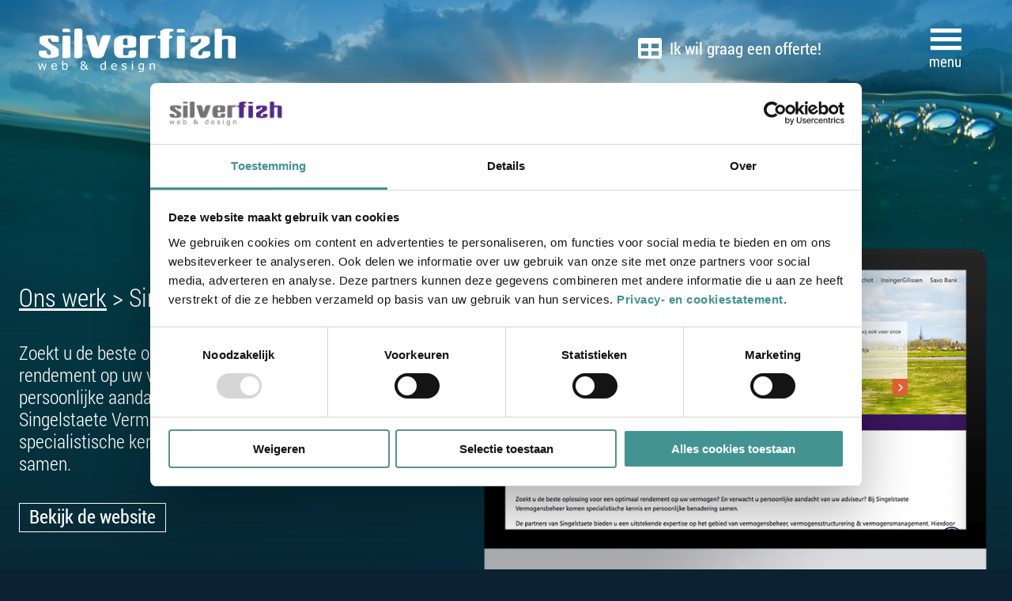

--- FILE ---
content_type: text/html; charset=UTF-8
request_url: https://silverfish.nl/werk/singelstaete/
body_size: 10897
content:

<!DOCTYPE html>
<head>
	<script id="Cookiebot" src="https://consent.cookiebot.com/uc.js" data-cbid="15f66e8e-3050-4f30-bc77-b6916b25c36b" data-blockingmode="auto" type="text/javascript"></script>
<meta charset="UTF-8" />
<meta name="viewport" content="width=device-width" />
<title>Singelstaete - Silverfish</title>
<link rel="profile" href="https://gmpg.org/xfn/11" />
<link rel="pingback" href="https://silverfish.nl/xmlrpc.php" />
<link rel="shortcut icon" href="https://silverfish.nl/favicon.ico" />
<link rel="stylesheet" type="text/css" href="https://silverfish.nl/wp-content/themes/silvertheme-child/slick/slick.css" />
<link rel="stylesheet" type="text/css" href="https://cdnjs.cloudflare.com/ajax/libs/font-awesome/5.10.2/css/all.min.css" />
<link rel="stylesheet" type="text/css" href="https://silverfish.nl/wp-content/themes/silvertheme-child/fonts/stylesheet.css" />
<link rel="stylesheet" type="text/css" href="https://silverfish.nl/wp-content/themes/silvertheme-child/css/bubbles.css" />
<link rel="preload" href="https://cdnjs.cloudflare.com/ajax/libs/aos/2.3.4/aos.css" as="style" onload="this.onload=null;this.rel='stylesheet'">
<noscript><link rel="stylesheet" type="text/css" href="https://cdnjs.cloudflare.com/ajax/libs/aos/2.3.4/aos.css" /></noscript>
<meta name="google-site-verification" content="1DWf57WUAheOUV6tfXI17lHpAitosSwtwOR5a8Nxc6o" />
<script src="https://ajax.googleapis.com/ajax/libs/jquery/3.2.1/jquery.min.js"></script>

<script src="https://silverfish.nl/wp-content/themes/silvertheme-child/slick/slick.min.js"></script>
<script src="https://silverfish.nl/wp-content/themes/silvertheme-child/js/popup.js"></script>
<script src="https://silverfish.nl/wp-content/themes/silvertheme-child/js/js.js"></script>
<script src="https://silverfish.nl/wp-content/themes/silvertheme-child/js/aos.js"></script>
<script src="https://unpkg.com/masonry-layout@4/dist/masonry.pkgd.min.js"></script>

<meta name='robots' content='index, follow, max-image-preview:large, max-snippet:-1, max-video-preview:-1' />
	<style>img:is([sizes="auto" i], [sizes^="auto," i]) { contain-intrinsic-size: 3000px 1500px }</style>
	
	<!-- This site is optimized with the Yoast SEO plugin v25.4 - https://yoast.com/wordpress/plugins/seo/ -->
	<link rel="canonical" href="https://silverfish.nl/werk/singelstaete/" />
	<meta property="og:locale" content="nl_NL" />
	<meta property="og:type" content="article" />
	<meta property="og:title" content="Singelstaete - Silverfish" />
	<meta property="og:description" content="Zoekt u de beste oplossing voor een optimaal rendement op uw vermogen? En verwacht u persoonlijke aandacht van uw adviseur? Bij Singelstaete Vermogensbeheer komen specialistische kennis en persoonlijke benadering samen." />
	<meta property="og:url" content="https://silverfish.nl/werk/singelstaete/" />
	<meta property="og:site_name" content="Silverfish" />
	<meta property="article:modified_time" content="2025-12-15T11:58:00+00:00" />
	<meta property="og:image" content="https://silverfish.nl/wp-content/uploads/singelstaete.png" />
	<meta property="og:image:width" content="660" />
	<meta property="og:image:height" content="611" />
	<meta property="og:image:type" content="image/png" />
	<meta name="twitter:card" content="summary_large_image" />
	<meta name="twitter:label1" content="Geschatte leestijd" />
	<meta name="twitter:data1" content="2 minuten" />
	<script type="application/ld+json" class="yoast-schema-graph">{"@context":"https://schema.org","@graph":[{"@type":"WebPage","@id":"https://silverfish.nl/werk/singelstaete/","url":"https://silverfish.nl/werk/singelstaete/","name":"Singelstaete - Silverfish","isPartOf":{"@id":"https://silverfish.nl/#website"},"primaryImageOfPage":{"@id":"https://silverfish.nl/werk/singelstaete/#primaryimage"},"image":{"@id":"https://silverfish.nl/werk/singelstaete/#primaryimage"},"thumbnailUrl":"https://silverfish.nl/wp-content/uploads/singelstaete.png","datePublished":"2025-12-15T08:24:16+00:00","dateModified":"2025-12-15T11:58:00+00:00","breadcrumb":{"@id":"https://silverfish.nl/werk/singelstaete/#breadcrumb"},"inLanguage":"nl-NL","potentialAction":[{"@type":"ReadAction","target":["https://silverfish.nl/werk/singelstaete/"]}]},{"@type":"ImageObject","inLanguage":"nl-NL","@id":"https://silverfish.nl/werk/singelstaete/#primaryimage","url":"https://silverfish.nl/wp-content/uploads/singelstaete.png","contentUrl":"https://silverfish.nl/wp-content/uploads/singelstaete.png","width":660,"height":611},{"@type":"BreadcrumbList","@id":"https://silverfish.nl/werk/singelstaete/#breadcrumb","itemListElement":[{"@type":"ListItem","position":1,"name":"Home","item":"https://silverfish.nl/"},{"@type":"ListItem","position":2,"name":"Ons werk","item":"https://silverfish.nl/werk/"},{"@type":"ListItem","position":3,"name":"Singelstaete"}]},{"@type":"WebSite","@id":"https://silverfish.nl/#website","url":"https://silverfish.nl/","name":"Silverfish","description":"","potentialAction":[{"@type":"SearchAction","target":{"@type":"EntryPoint","urlTemplate":"https://silverfish.nl/?s={search_term_string}"},"query-input":{"@type":"PropertyValueSpecification","valueRequired":true,"valueName":"search_term_string"}}],"inLanguage":"nl-NL"}]}</script>
	<!-- / Yoast SEO plugin. -->


<link rel="alternate" type="application/rss+xml" title="Silverfish &raquo; feed" href="https://silverfish.nl/feed/" />
<link rel="alternate" type="application/rss+xml" title="Silverfish &raquo; reacties feed" href="https://silverfish.nl/comments/feed/" />
<script type="text/javascript">
/* <![CDATA[ */
window._wpemojiSettings = {"baseUrl":"https:\/\/s.w.org\/images\/core\/emoji\/16.0.1\/72x72\/","ext":".png","svgUrl":"https:\/\/s.w.org\/images\/core\/emoji\/16.0.1\/svg\/","svgExt":".svg","source":{"concatemoji":"https:\/\/silverfish.nl\/wp-includes\/js\/wp-emoji-release.min.js?ver=6.8.3"}};
/*! This file is auto-generated */
!function(s,n){var o,i,e;function c(e){try{var t={supportTests:e,timestamp:(new Date).valueOf()};sessionStorage.setItem(o,JSON.stringify(t))}catch(e){}}function p(e,t,n){e.clearRect(0,0,e.canvas.width,e.canvas.height),e.fillText(t,0,0);var t=new Uint32Array(e.getImageData(0,0,e.canvas.width,e.canvas.height).data),a=(e.clearRect(0,0,e.canvas.width,e.canvas.height),e.fillText(n,0,0),new Uint32Array(e.getImageData(0,0,e.canvas.width,e.canvas.height).data));return t.every(function(e,t){return e===a[t]})}function u(e,t){e.clearRect(0,0,e.canvas.width,e.canvas.height),e.fillText(t,0,0);for(var n=e.getImageData(16,16,1,1),a=0;a<n.data.length;a++)if(0!==n.data[a])return!1;return!0}function f(e,t,n,a){switch(t){case"flag":return n(e,"\ud83c\udff3\ufe0f\u200d\u26a7\ufe0f","\ud83c\udff3\ufe0f\u200b\u26a7\ufe0f")?!1:!n(e,"\ud83c\udde8\ud83c\uddf6","\ud83c\udde8\u200b\ud83c\uddf6")&&!n(e,"\ud83c\udff4\udb40\udc67\udb40\udc62\udb40\udc65\udb40\udc6e\udb40\udc67\udb40\udc7f","\ud83c\udff4\u200b\udb40\udc67\u200b\udb40\udc62\u200b\udb40\udc65\u200b\udb40\udc6e\u200b\udb40\udc67\u200b\udb40\udc7f");case"emoji":return!a(e,"\ud83e\udedf")}return!1}function g(e,t,n,a){var r="undefined"!=typeof WorkerGlobalScope&&self instanceof WorkerGlobalScope?new OffscreenCanvas(300,150):s.createElement("canvas"),o=r.getContext("2d",{willReadFrequently:!0}),i=(o.textBaseline="top",o.font="600 32px Arial",{});return e.forEach(function(e){i[e]=t(o,e,n,a)}),i}function t(e){var t=s.createElement("script");t.src=e,t.defer=!0,s.head.appendChild(t)}"undefined"!=typeof Promise&&(o="wpEmojiSettingsSupports",i=["flag","emoji"],n.supports={everything:!0,everythingExceptFlag:!0},e=new Promise(function(e){s.addEventListener("DOMContentLoaded",e,{once:!0})}),new Promise(function(t){var n=function(){try{var e=JSON.parse(sessionStorage.getItem(o));if("object"==typeof e&&"number"==typeof e.timestamp&&(new Date).valueOf()<e.timestamp+604800&&"object"==typeof e.supportTests)return e.supportTests}catch(e){}return null}();if(!n){if("undefined"!=typeof Worker&&"undefined"!=typeof OffscreenCanvas&&"undefined"!=typeof URL&&URL.createObjectURL&&"undefined"!=typeof Blob)try{var e="postMessage("+g.toString()+"("+[JSON.stringify(i),f.toString(),p.toString(),u.toString()].join(",")+"));",a=new Blob([e],{type:"text/javascript"}),r=new Worker(URL.createObjectURL(a),{name:"wpTestEmojiSupports"});return void(r.onmessage=function(e){c(n=e.data),r.terminate(),t(n)})}catch(e){}c(n=g(i,f,p,u))}t(n)}).then(function(e){for(var t in e)n.supports[t]=e[t],n.supports.everything=n.supports.everything&&n.supports[t],"flag"!==t&&(n.supports.everythingExceptFlag=n.supports.everythingExceptFlag&&n.supports[t]);n.supports.everythingExceptFlag=n.supports.everythingExceptFlag&&!n.supports.flag,n.DOMReady=!1,n.readyCallback=function(){n.DOMReady=!0}}).then(function(){return e}).then(function(){var e;n.supports.everything||(n.readyCallback(),(e=n.source||{}).concatemoji?t(e.concatemoji):e.wpemoji&&e.twemoji&&(t(e.twemoji),t(e.wpemoji)))}))}((window,document),window._wpemojiSettings);
/* ]]> */
</script>
<style id='wp-emoji-styles-inline-css' type='text/css'>

	img.wp-smiley, img.emoji {
		display: inline !important;
		border: none !important;
		box-shadow: none !important;
		height: 1em !important;
		width: 1em !important;
		margin: 0 0.07em !important;
		vertical-align: -0.1em !important;
		background: none !important;
		padding: 0 !important;
	}
</style>
<link rel='stylesheet' id='wp-block-library-css' href='https://silverfish.nl/wp-includes/css/dist/block-library/style.min.css?ver=6.8.3' type='text/css' media='all' />
<style id='classic-theme-styles-inline-css' type='text/css'>
/*! This file is auto-generated */
.wp-block-button__link{color:#fff;background-color:#32373c;border-radius:9999px;box-shadow:none;text-decoration:none;padding:calc(.667em + 2px) calc(1.333em + 2px);font-size:1.125em}.wp-block-file__button{background:#32373c;color:#fff;text-decoration:none}
</style>
<style id='safe-svg-svg-icon-style-inline-css' type='text/css'>
.safe-svg-cover{text-align:center}.safe-svg-cover .safe-svg-inside{display:inline-block;max-width:100%}.safe-svg-cover svg{height:100%;max-height:100%;max-width:100%;width:100%}

</style>
<style id='global-styles-inline-css' type='text/css'>
:root{--wp--preset--aspect-ratio--square: 1;--wp--preset--aspect-ratio--4-3: 4/3;--wp--preset--aspect-ratio--3-4: 3/4;--wp--preset--aspect-ratio--3-2: 3/2;--wp--preset--aspect-ratio--2-3: 2/3;--wp--preset--aspect-ratio--16-9: 16/9;--wp--preset--aspect-ratio--9-16: 9/16;--wp--preset--color--black: #000000;--wp--preset--color--cyan-bluish-gray: #abb8c3;--wp--preset--color--white: #ffffff;--wp--preset--color--pale-pink: #f78da7;--wp--preset--color--vivid-red: #cf2e2e;--wp--preset--color--luminous-vivid-orange: #ff6900;--wp--preset--color--luminous-vivid-amber: #fcb900;--wp--preset--color--light-green-cyan: #7bdcb5;--wp--preset--color--vivid-green-cyan: #00d084;--wp--preset--color--pale-cyan-blue: #8ed1fc;--wp--preset--color--vivid-cyan-blue: #0693e3;--wp--preset--color--vivid-purple: #9b51e0;--wp--preset--gradient--vivid-cyan-blue-to-vivid-purple: linear-gradient(135deg,rgba(6,147,227,1) 0%,rgb(155,81,224) 100%);--wp--preset--gradient--light-green-cyan-to-vivid-green-cyan: linear-gradient(135deg,rgb(122,220,180) 0%,rgb(0,208,130) 100%);--wp--preset--gradient--luminous-vivid-amber-to-luminous-vivid-orange: linear-gradient(135deg,rgba(252,185,0,1) 0%,rgba(255,105,0,1) 100%);--wp--preset--gradient--luminous-vivid-orange-to-vivid-red: linear-gradient(135deg,rgba(255,105,0,1) 0%,rgb(207,46,46) 100%);--wp--preset--gradient--very-light-gray-to-cyan-bluish-gray: linear-gradient(135deg,rgb(238,238,238) 0%,rgb(169,184,195) 100%);--wp--preset--gradient--cool-to-warm-spectrum: linear-gradient(135deg,rgb(74,234,220) 0%,rgb(151,120,209) 20%,rgb(207,42,186) 40%,rgb(238,44,130) 60%,rgb(251,105,98) 80%,rgb(254,248,76) 100%);--wp--preset--gradient--blush-light-purple: linear-gradient(135deg,rgb(255,206,236) 0%,rgb(152,150,240) 100%);--wp--preset--gradient--blush-bordeaux: linear-gradient(135deg,rgb(254,205,165) 0%,rgb(254,45,45) 50%,rgb(107,0,62) 100%);--wp--preset--gradient--luminous-dusk: linear-gradient(135deg,rgb(255,203,112) 0%,rgb(199,81,192) 50%,rgb(65,88,208) 100%);--wp--preset--gradient--pale-ocean: linear-gradient(135deg,rgb(255,245,203) 0%,rgb(182,227,212) 50%,rgb(51,167,181) 100%);--wp--preset--gradient--electric-grass: linear-gradient(135deg,rgb(202,248,128) 0%,rgb(113,206,126) 100%);--wp--preset--gradient--midnight: linear-gradient(135deg,rgb(2,3,129) 0%,rgb(40,116,252) 100%);--wp--preset--font-size--small: 13px;--wp--preset--font-size--medium: 20px;--wp--preset--font-size--large: 36px;--wp--preset--font-size--x-large: 42px;--wp--preset--spacing--20: 0.44rem;--wp--preset--spacing--30: 0.67rem;--wp--preset--spacing--40: 1rem;--wp--preset--spacing--50: 1.5rem;--wp--preset--spacing--60: 2.25rem;--wp--preset--spacing--70: 3.38rem;--wp--preset--spacing--80: 5.06rem;--wp--preset--shadow--natural: 6px 6px 9px rgba(0, 0, 0, 0.2);--wp--preset--shadow--deep: 12px 12px 50px rgba(0, 0, 0, 0.4);--wp--preset--shadow--sharp: 6px 6px 0px rgba(0, 0, 0, 0.2);--wp--preset--shadow--outlined: 6px 6px 0px -3px rgba(255, 255, 255, 1), 6px 6px rgba(0, 0, 0, 1);--wp--preset--shadow--crisp: 6px 6px 0px rgba(0, 0, 0, 1);}:where(.is-layout-flex){gap: 0.5em;}:where(.is-layout-grid){gap: 0.5em;}body .is-layout-flex{display: flex;}.is-layout-flex{flex-wrap: wrap;align-items: center;}.is-layout-flex > :is(*, div){margin: 0;}body .is-layout-grid{display: grid;}.is-layout-grid > :is(*, div){margin: 0;}:where(.wp-block-columns.is-layout-flex){gap: 2em;}:where(.wp-block-columns.is-layout-grid){gap: 2em;}:where(.wp-block-post-template.is-layout-flex){gap: 1.25em;}:where(.wp-block-post-template.is-layout-grid){gap: 1.25em;}.has-black-color{color: var(--wp--preset--color--black) !important;}.has-cyan-bluish-gray-color{color: var(--wp--preset--color--cyan-bluish-gray) !important;}.has-white-color{color: var(--wp--preset--color--white) !important;}.has-pale-pink-color{color: var(--wp--preset--color--pale-pink) !important;}.has-vivid-red-color{color: var(--wp--preset--color--vivid-red) !important;}.has-luminous-vivid-orange-color{color: var(--wp--preset--color--luminous-vivid-orange) !important;}.has-luminous-vivid-amber-color{color: var(--wp--preset--color--luminous-vivid-amber) !important;}.has-light-green-cyan-color{color: var(--wp--preset--color--light-green-cyan) !important;}.has-vivid-green-cyan-color{color: var(--wp--preset--color--vivid-green-cyan) !important;}.has-pale-cyan-blue-color{color: var(--wp--preset--color--pale-cyan-blue) !important;}.has-vivid-cyan-blue-color{color: var(--wp--preset--color--vivid-cyan-blue) !important;}.has-vivid-purple-color{color: var(--wp--preset--color--vivid-purple) !important;}.has-black-background-color{background-color: var(--wp--preset--color--black) !important;}.has-cyan-bluish-gray-background-color{background-color: var(--wp--preset--color--cyan-bluish-gray) !important;}.has-white-background-color{background-color: var(--wp--preset--color--white) !important;}.has-pale-pink-background-color{background-color: var(--wp--preset--color--pale-pink) !important;}.has-vivid-red-background-color{background-color: var(--wp--preset--color--vivid-red) !important;}.has-luminous-vivid-orange-background-color{background-color: var(--wp--preset--color--luminous-vivid-orange) !important;}.has-luminous-vivid-amber-background-color{background-color: var(--wp--preset--color--luminous-vivid-amber) !important;}.has-light-green-cyan-background-color{background-color: var(--wp--preset--color--light-green-cyan) !important;}.has-vivid-green-cyan-background-color{background-color: var(--wp--preset--color--vivid-green-cyan) !important;}.has-pale-cyan-blue-background-color{background-color: var(--wp--preset--color--pale-cyan-blue) !important;}.has-vivid-cyan-blue-background-color{background-color: var(--wp--preset--color--vivid-cyan-blue) !important;}.has-vivid-purple-background-color{background-color: var(--wp--preset--color--vivid-purple) !important;}.has-black-border-color{border-color: var(--wp--preset--color--black) !important;}.has-cyan-bluish-gray-border-color{border-color: var(--wp--preset--color--cyan-bluish-gray) !important;}.has-white-border-color{border-color: var(--wp--preset--color--white) !important;}.has-pale-pink-border-color{border-color: var(--wp--preset--color--pale-pink) !important;}.has-vivid-red-border-color{border-color: var(--wp--preset--color--vivid-red) !important;}.has-luminous-vivid-orange-border-color{border-color: var(--wp--preset--color--luminous-vivid-orange) !important;}.has-luminous-vivid-amber-border-color{border-color: var(--wp--preset--color--luminous-vivid-amber) !important;}.has-light-green-cyan-border-color{border-color: var(--wp--preset--color--light-green-cyan) !important;}.has-vivid-green-cyan-border-color{border-color: var(--wp--preset--color--vivid-green-cyan) !important;}.has-pale-cyan-blue-border-color{border-color: var(--wp--preset--color--pale-cyan-blue) !important;}.has-vivid-cyan-blue-border-color{border-color: var(--wp--preset--color--vivid-cyan-blue) !important;}.has-vivid-purple-border-color{border-color: var(--wp--preset--color--vivid-purple) !important;}.has-vivid-cyan-blue-to-vivid-purple-gradient-background{background: var(--wp--preset--gradient--vivid-cyan-blue-to-vivid-purple) !important;}.has-light-green-cyan-to-vivid-green-cyan-gradient-background{background: var(--wp--preset--gradient--light-green-cyan-to-vivid-green-cyan) !important;}.has-luminous-vivid-amber-to-luminous-vivid-orange-gradient-background{background: var(--wp--preset--gradient--luminous-vivid-amber-to-luminous-vivid-orange) !important;}.has-luminous-vivid-orange-to-vivid-red-gradient-background{background: var(--wp--preset--gradient--luminous-vivid-orange-to-vivid-red) !important;}.has-very-light-gray-to-cyan-bluish-gray-gradient-background{background: var(--wp--preset--gradient--very-light-gray-to-cyan-bluish-gray) !important;}.has-cool-to-warm-spectrum-gradient-background{background: var(--wp--preset--gradient--cool-to-warm-spectrum) !important;}.has-blush-light-purple-gradient-background{background: var(--wp--preset--gradient--blush-light-purple) !important;}.has-blush-bordeaux-gradient-background{background: var(--wp--preset--gradient--blush-bordeaux) !important;}.has-luminous-dusk-gradient-background{background: var(--wp--preset--gradient--luminous-dusk) !important;}.has-pale-ocean-gradient-background{background: var(--wp--preset--gradient--pale-ocean) !important;}.has-electric-grass-gradient-background{background: var(--wp--preset--gradient--electric-grass) !important;}.has-midnight-gradient-background{background: var(--wp--preset--gradient--midnight) !important;}.has-small-font-size{font-size: var(--wp--preset--font-size--small) !important;}.has-medium-font-size{font-size: var(--wp--preset--font-size--medium) !important;}.has-large-font-size{font-size: var(--wp--preset--font-size--large) !important;}.has-x-large-font-size{font-size: var(--wp--preset--font-size--x-large) !important;}
:where(.wp-block-post-template.is-layout-flex){gap: 1.25em;}:where(.wp-block-post-template.is-layout-grid){gap: 1.25em;}
:where(.wp-block-columns.is-layout-flex){gap: 2em;}:where(.wp-block-columns.is-layout-grid){gap: 2em;}
:root :where(.wp-block-pullquote){font-size: 1.5em;line-height: 1.6;}
</style>
<link rel='stylesheet' id='search-filter-plugin-styles-css' href='https://silverfish.nl/wp-content/plugins/search-filter-pro/public/assets/css/search-filter.min.css?ver=2.5.8' type='text/css' media='all' />
<link rel='stylesheet' id='parent-style-css' href='https://silverfish.nl/wp-content/themes/silvertheme/style.css?ver=6.8.3' type='text/css' media='all' />
<link rel='stylesheet' id='style-css' href='https://silverfish.nl/wp-content/themes/silvertheme-child/style.css?ver=6.8.3' type='text/css' media='all' />
<script type="text/javascript" src="https://silverfish.nl/wp-includes/js/jquery/jquery.min.js?ver=3.7.1" id="jquery-core-js"></script>
<script type="text/javascript" src="https://silverfish.nl/wp-includes/js/jquery/jquery-migrate.min.js?ver=3.4.1" id="jquery-migrate-js"></script>
<script type="text/javascript" id="search-filter-plugin-build-js-extra">
/* <![CDATA[ */
var SF_LDATA = {"ajax_url":"https:\/\/silverfish.nl\/wp-admin\/admin-ajax.php","home_url":"https:\/\/silverfish.nl\/","extensions":[]};
/* ]]> */
</script>
<script type="text/javascript" src="https://silverfish.nl/wp-content/plugins/search-filter-pro/public/assets/js/search-filter-build.min.js?ver=2.5.8" id="search-filter-plugin-build-js"></script>
<script type="text/javascript" src="https://silverfish.nl/wp-content/plugins/search-filter-pro/public/assets/js/chosen.jquery.min.js?ver=2.5.8" id="search-filter-plugin-chosen-js"></script>
<link rel="https://api.w.org/" href="https://silverfish.nl/wp-json/" /><link rel="EditURI" type="application/rsd+xml" title="RSD" href="https://silverfish.nl/xmlrpc.php?rsd" />
<meta name="generator" content="WordPress 6.8.3" />
<link rel='shortlink' href='https://silverfish.nl/?p=5460' />
<link rel="alternate" title="oEmbed (JSON)" type="application/json+oembed" href="https://silverfish.nl/wp-json/oembed/1.0/embed?url=https%3A%2F%2Fsilverfish.nl%2Fwerk%2Fsingelstaete%2F" />
<link rel="alternate" title="oEmbed (XML)" type="text/xml+oembed" href="https://silverfish.nl/wp-json/oembed/1.0/embed?url=https%3A%2F%2Fsilverfish.nl%2Fwerk%2Fsingelstaete%2F&#038;format=xml" />
<link rel="icon" href="https://silverfish.nl/wp-content/uploads/cropped-fav-32x32.png" sizes="32x32" />
<link rel="icon" href="https://silverfish.nl/wp-content/uploads/cropped-fav-192x192.png" sizes="192x192" />
<link rel="apple-touch-icon" href="https://silverfish.nl/wp-content/uploads/cropped-fav-180x180.png" />
<meta name="msapplication-TileImage" content="https://silverfish.nl/wp-content/uploads/cropped-fav-270x270.png" />
<!-- Google Tag Manager -->
<script>(function(w,d,s,l,i){w[l]=w[l]||[];w[l].push({'gtm.start':
new Date().getTime(),event:'gtm.js'});var f=d.getElementsByTagName(s)[0],
j=d.createElement(s),dl=l!='dataLayer'?'&l='+l:'';j.async=true;j.src=
'https://www.googletagmanager.com/gtm.js?id='+i+dl;f.parentNode.insertBefore(j,f);
})(window,document,'script','dataLayer','GTM-T3V688');</script>
<!-- End Google Tag Manager -->
</head>

<body data-rsssl=1 class="wp-singular werk-template-default single single-werk postid-5460 wp-theme-silvertheme wp-child-theme-silvertheme-child group-blog">
  <!-- Google Tag Manager (noscript) -->
  <noscript><iframe src="https://www.googletagmanager.com/ns.html?id=GTM-T3V688"
  height="0" width="0" style="display:none;visibility:hidden"></iframe></noscript>
  <!-- End Google Tag Manager (noscript) -->
<div id="page" class="hfeed site">
    <header id="masthead" class="site-header" role="banner">
      <nav class="menu">
        <div class="menu-hoofdmenu-container"><ul id="menu-hoofdmenu" class="menu"><li id="menu-item-50" class="menu-item menu-item-type-post_type menu-item-object-page menu-item-home menu-item-50"><a href="https://silverfish.nl/">Home</a></li>
<li id="menu-item-4854" class="menu-item menu-item-type-post_type menu-item-object-page menu-item-has-children menu-item-4854"><a href="https://silverfish.nl/over-ons/">Over ons</a>
<ul class="sub-menu">
	<li id="menu-item-6335" class="menu-item menu-item-type-post_type menu-item-object-page menu-item-6335"><a href="https://silverfish.nl/een-streepje-voor/">Een streepje voor!</a></li>
</ul>
</li>
<li id="menu-item-5691" class="menu-item menu-item-type-post_type menu-item-object-page menu-item-5691"><a href="https://silverfish.nl/diensten/">Diensten</a></li>
<li id="menu-item-4852" class="menu-item menu-item-type-post_type_archive menu-item-object-werk menu-item-4852"><a href="https://silverfish.nl/werk/">Werk</a></li>
<li id="menu-item-6012" class="menu-item menu-item-type-custom menu-item-object-custom menu-item-6012"><a href="/tips-updates">Tips &#038; updates</a></li>
<li id="menu-item-4855" class="menu-item menu-item-type-post_type menu-item-object-page menu-item-4855"><a href="https://silverfish.nl/contact/">Contact</a></li>
<li id="menu-item-5924" class="menu-item menu-item-type-post_type menu-item-object-page menu-item-5924"><a href="https://silverfish.nl/direct-offerte-aanvragen/">Offerte?</a></li>
</ul></div>        <div class="menu-cta">
                          <div class="cta-col">
                  <a href="https://silverfish.nl/direct-offerte-aanvragen/">
                    <span class="not"><img src="https://silverfish.nl/wp-content/uploads/offerte.svg"/> Ik wil graag een offerte!</span>
                    <span class="hover"><img src="https://silverfish.nl/wp-content/uploads/offerte-hover.svg"/> Ik wil graag een offerte!</span>
                  </a>
                </div>
                                          <div class="cta-col">
                  <a href="tel:+31765145026">
                    <span class="not"><img src="https://silverfish.nl/wp-content/uploads/tel.svg"/> 076 5145026</span>
                    <span class="hover"><img src="https://silverfish.nl/wp-content/uploads/tel-hover.svg"/> 076 5145026</span>
                  </a>
                </div>
                                          <div class="cta-col">
                  <a href="mailto:info@silverfish.nl">
                    <span class="not"><img src="https://silverfish.nl/wp-content/uploads/mail.svg"/> info@silverfish.nl</span>
                    <span class="hover"><img src="https://silverfish.nl/wp-content/uploads/mail-hover.svg"/> info@silverfish.nl</span>
                  </a>
                </div>
                                            </div>
      </nav>
        <hgroup class="stick">
            <div class="site-logo">
              <a href="https://silverfish.nl/">
                <img src="https://silverfish.nl/wp-content/uploads/logo-wit-1.svg" />
              </a>
            </div>
            <div class="cta">
                                  <div class="cta-col">
                      <a href="https://silverfish.nl/direct-offerte-aanvragen/">
                        <span class="not"><img src="https://silverfish.nl/wp-content/uploads/offerte.svg"/> Ik wil graag een offerte!</span>
                        <span class="hover"><img src="https://silverfish.nl/wp-content/uploads/offerte-hover.svg"/> Ik wil graag een offerte!</span>
                      </a>
                    </div>
                                                      <div class="cta-col">
                      <a href="tel:+31765145026">
                        <span class="not"><img src="https://silverfish.nl/wp-content/uploads/tel.svg"/> 076 5145026</span>
                        <span class="hover"><img src="https://silverfish.nl/wp-content/uploads/tel-hover.svg"/> 076 5145026</span>
                      </a>
                    </div>
                                                      <div class="cta-col">
                      <a href="mailto:info@silverfish.nl">
                        <span class="not"><img src="https://silverfish.nl/wp-content/uploads/mail.svg"/> info@silverfish.nl</span>
                        <span class="hover"><img src="https://silverfish.nl/wp-content/uploads/mail-hover.svg"/> info@silverfish.nl</span>
                      </a>
                    </div>
                                                            </div>
            <div class="menu-button">
              <span class="not"><img src="https://silverfish.nl/wp-content/themes/silvertheme-child/img/menu.svg" /></span>
              <span class="hovermenu"><img src="https://silverfish.nl/wp-content/themes/silvertheme-child/img/menu-blue.svg" /></span>
              <span class="active"><img src="https://silverfish.nl/wp-content/themes/silvertheme-child/img/menu-blue-active.svg" /></span>
            </div>
        </hgroup>
    </header><!-- #masthead .site-header -->
	<div id="sf-bg" style="background-image:url('https://silverfish.nl/wp-content/uploads/AdobeStock_167197666-e1569573753326.jpeg')">
<div class="grad-top"></div>
<div class="grad-bottom"></div>
</div>
<div id="mainContainer">
    <div id="main" class="site-main">
        <div id="primary" class="content-area">
            <div id="content" class="site-content" role="main">

            
                
<div class="article-wrap">
  <article id="post-5460" class="post-5460 werk type-werk status-publish has-post-thumbnail hentry category-website">
      <header class="entry-header">
          <h1 class="entry-title">
            <a href="https://silverfish.nl/werk">Ons werk</a> > Singelstaete          </h1>
      </header><!-- .entry-header -->
      <div class="entry-content">
          <p>Zoekt u de beste oplossing voor een optimaal rendement op uw vermogen? En verwacht u persoonlijke aandacht van uw adviseur? Bij Singelstaete Vermogensbeheer komen specialistische kennis en persoonlijke benadering samen.</p>
                    <a href="https://singelstaete.nl/" class="ghost-white" target="_blank">Bekijk de website</a>
      </div><!-- .entry-content -->
  </article><!-- #post-5460 -->
  <div id="mockup">
    <img src="https://silverfish.nl/wp-content/uploads/website-in-breda-1.png" />
  </div>
</div><!-- .article-wrap -->
<div id="subcontent">
  <div class="subcontent-image" data-aos="fade-right"><img src="https://silverfish.nl/wp-content/uploads/nieuwe-site-breda-3.png" /></div>
  <div class="subcontent-text" data-aos="fade-left">Nieuwe website.</div>
</div>
      <div id="extra-content">
                                  <div class="three-images">
            <div class="image"><img src="https://silverfish.nl/wp-content/uploads/mob1-38.png" /></div>
            <div class="image"><img src="https://silverfish.nl/wp-content/uploads/mob2-40.png" /></div>
            <div class="image"><img src="https://silverfish.nl/wp-content/uploads/mob3-41.png" /></div>
          </div>
                    </div>
  
            
            </div><!-- #content .site-content -->
        </div><!-- #primary .content-area -->
      </div><!-- #main .site-main -->
      <div class="post-prev"><a href="https://silverfish.nl/werk/hbv-halsteren-lepelstraat/" rel="next"><i class="fas fa-caret-left"></i></a></div>
      <div class="post-next"><a href="https://silverfish.nl/werk/vdl-milieu/" rel="prev"><i class="fas fa-caret-right"></i></a></div>
    </div><!-- #mainContainer -->
    <script src="https://cdnjs.cloudflare.com/ajax/libs/jquery-cookie/1.4.1/jquery.cookie.min.js"></script>
<div id="prefooter">
	<div class="dust"></div>
  <div class="duik-mee footer">
    <div class="duik-img"><img src="https://silverfish.nl/wp-content/uploads/duikbril.svg" /></div>
    <div class="duik-line"></div>
  </div>
	<div class="beoordelingen">
		 <div class="reviews">
			 <a class="ghost-white" href="https://silverfish.nl/beoordelingen">Bekijk onze referenties</a>
		 </div>
	</div>
	<span class="slogan">Samen. Perfect. Online.</span>
</div>
	<footer id="colophon" class="site-footer" role="contentinfo" style="background-image:linear-gradient(180deg, rgba(10,35,51,1) 20%, rgba(3,149,147,0) 100%), url('https://silverfish.nl/wp-content/uploads/AdobeStock_238284177-e1569500878424.jpeg');">
		<div class="footercols">
			<div class="footercol"><h3>Neem contact op</h3>
<p>Verlengde Poolseweg 16<br />
4818 CL Breda</p>
<p><a href="mailto:info@silverfish.nl">info@silverfish.nl</a><br />
<a href="tel:+31765145026">+31(0)76 &#8211; 514 50 26</a></p>
</div>
			<div class="footercol"><h3 style="text-align: left;">Gecertificeerd</h3>
<p><a href="https://www.google.com/partners/agency?id=7797342476"><img loading="lazy" decoding="async" class="alignnone wp-image-6416" src="https://silverfish.nl/wp-content/uploads/Partner-RGB-300x286.png" alt="" width="150" height="143" srcset="https://silverfish.nl/wp-content/uploads/Partner-RGB-300x286.png 300w, https://silverfish.nl/wp-content/uploads/Partner-RGB.png 598w" sizes="auto, (max-width: 150px) 100vw, 150px" /></a></p>
<h4></h4>
<h4 style="text-align: left;"></h4>
</div>
			<div class="footercol"><h3>Meer informatie</h3>
<p><a href="https://silverfish.nl/tips-updates/">Tips &amp; Updates</a><br />
<a href="https://silverfish.nl/veelgestelde-vragen/">Veelgestelde vragen</a></p>
<p><a href="https://silverfish.nl/grafisch-ontwerper-breda/">Grafisch ontwerper in Breda</a><br />
<a href="https://silverfish.nl/internetbureau-breda/">Internetbureau in Breda</a><br />
<a href="https://silverfish.nl/reclamebureau-breda/">Reclamebureau in Breda</a><br />
<a href="https://silverfish.nl/website-laten-ontwikkelen-breda/">Website laten ontwikkelen in Breda</a><br />
<a href="https://silverfish.nl/webdesign-breda/">Webdesign in Breda</a><br />
<a href="https://silverfish.nl/website-nodig/">Website nodig?</a></p>
</div>
      <div class="footercol">
        <pre class="ti-widget" style="display: none"><template id="trustindex-google-widget-html"><div class=" ti-widget  ti-goog ti-disable-font ti-show-rating-text ti-review-text-mode-readmore ti-text-align-left" data-no-translation="true" data-layout-id="11" data-layout-category="badge" data-set-id="light-minimal" data-pid="" data-language="nl" data-close-locale="Dichtbij" data-css-version="2" data-footer-link-domain="" data-size="1" > <div class="ti-widget-container"> <a href="http://search.google.com/local/reviews?placeid=ChIJf55Ar6yYxkcR0Ob4jANqVlA" role="button" target="_blank" rel="noopener nofollow" class="ti-header ti-header-grid source-Google" > <div class="ti-fade-container"> <trustindex-image class="ti-platform-icon" data-imgurl="https://cdn.trustindex.io/assets/platform/Google/icon.svg" alt="Google" width="20" height="20" loading="lazy" ></trustindex-image> <div class="ti-profile-details"> <div class="ti-text"> Google beoordeling </div> <div class="ti-stars"> <span class="ti-rating">4.9</span> <trustindex-image class="ti-star" data-imgurl="https://cdn.trustindex.io/assets/platform/Google/star/f.svg" alt="Google" width="17" height="17" loading="lazy" ></trustindex-image><trustindex-image class="ti-star" data-imgurl="https://cdn.trustindex.io/assets/platform/Google/star/f.svg" alt="Google" width="17" height="17" loading="lazy" ></trustindex-image><trustindex-image class="ti-star" data-imgurl="https://cdn.trustindex.io/assets/platform/Google/star/f.svg" alt="Google" width="17" height="17" loading="lazy" ></trustindex-image><trustindex-image class="ti-star" data-imgurl="https://cdn.trustindex.io/assets/platform/Google/star/f.svg" alt="Google" width="17" height="17" loading="lazy" ></trustindex-image><trustindex-image class="ti-star" data-imgurl="https://cdn.trustindex.io/assets/platform/Google/star/f.svg" alt="Google" width="17" height="17" loading="lazy" ></trustindex-image> </div> </div> </div> </a> </div> </div> </template></pre><div data-src="https://cdn.trustindex.io/loader.js?wp-widget" data-template-id="trustindex-google-widget-html" data-css-url="https://silverfish.nl/wp-content/uploads/trustindex-google-widget.css?1751982385"></div>
        <a href="https://www.instagram.com/silverfishbreda/" target="_blank"><i class="fab fa-instagram"></i></a>
        <a href="https://www.facebook.com/websitelatenmaken/" target="_blank"><i class="fab fa-facebook-square"></i></a>
        <a href="https://www.linkedin.com/company/silverfish-web-en-design/about/" target="_blank"><i class="fab fa-linkedin"></i></a>
      </div>
		</div>
		<div id="sponsors">
	<div class="sponsors-inner">
		<div class="sponsor"><p><a href="https://www.s-bb.nl/bedrijven/erkenning/beeldmerk-erkend-leerbedrijf" target="_blank" rel="noopener"><img loading="lazy" decoding="async" class="wp-image-6367 aligncenter" role="img" src="https://silverfish.nl/wp-content/uploads/leerbedrijf.svg" alt="" width="100" height="100" /></a></p>
</div>
		<div class="sponsor"><p><a href="https://www.stichtingwildlife.nl/hoe-kunt-u-helpen-/onze-adoptieouders/" target="_blank" rel="noopener"><img loading="lazy" decoding="async" class="aligncenter wp-image-6366" role="img" src="https://silverfish.nl/wp-content/uploads/stichting-wildlife.svg" alt="" width="138" height="75" /></a></p>
</div>
		<div class="sponsor"><p><a href="https://silverfish.nl/betrokken-ondernemers-samen-voor-breda/"><img loading="lazy" decoding="async" class="wp-image-6365 aligncenter" role="img" src="https://silverfish.nl/wp-content/uploads/betrokken-ondernemers.svg" alt="" width="289" height="75" /></a></p>
</div>
			</div>
		</div>
	    <div class="site-info">
				<img src="https://silverfish.nl/wp-content/uploads/beeldmerk-wit.svg" />
				<div class="bottom-links">
											<a href="https://silverfish.nl/algemene-voorwaarden/">Algemene voorwaarden</a> <span>|</span>
																<a href="https://silverfish.nl/privacybeleid-2/">Privacybeleid</a> <span>|</span>
																<a href="https://silverfish.nl/sitemap/">Sitemap</a> <span>|</span>
																<a href="https://silverfish.nl/disclaimer/">Disclaimer</a>
									</div>
	    </div><!-- .site-info -->
	</footer><!-- #colophon .site-footer -->
  <div id="mobile-social">
    <a href="mailto:info@silverfish.nl" class="fas fa-paper-plane"></a>
    <a href="tel:+31765145026" class="fas fa-mobile"></a>
    <a href="https://www.google.com/maps/place/Silverfish+Web%26Design/@51.5898344,4.8352187,17z/data=!3m1!4b1!4m5!3m4!1s0x47c698acaf409e7f:0x50566a038cf8e6d0!8m2!3d51.5898311!4d4.8374074" target="_blank" class="fas fa-map-marked-alt"></a>
    <a href="https://api.whatsapp.com/send?phone=+31765145026" target="_blank" class="fab fa-whatsapp"></a>
  </div>
</div><!-- #page .hfeed .site -->

<script type="speculationrules">
{"prefetch":[{"source":"document","where":{"and":[{"href_matches":"\/*"},{"not":{"href_matches":["\/wp-*.php","\/wp-admin\/*","\/wp-content\/uploads\/*","\/wp-content\/*","\/wp-content\/plugins\/*","\/wp-content\/themes\/silvertheme-child\/*","\/wp-content\/themes\/silvertheme\/*","\/*\\?(.+)"]}},{"not":{"selector_matches":"a[rel~=\"nofollow\"]"}},{"not":{"selector_matches":".no-prefetch, .no-prefetch a"}}]},"eagerness":"conservative"}]}
</script>
<script type="text/javascript" src="https://silverfish.nl/wp-includes/js/jquery/ui/core.min.js?ver=1.13.3" id="jquery-ui-core-js"></script>
<script type="text/javascript" src="https://silverfish.nl/wp-includes/js/jquery/ui/datepicker.min.js?ver=1.13.3" id="jquery-ui-datepicker-js"></script>
<script type="text/javascript" id="jquery-ui-datepicker-js-after">
/* <![CDATA[ */
jQuery(function(jQuery){jQuery.datepicker.setDefaults({"closeText":"Sluiten","currentText":"Vandaag","monthNames":["januari","februari","maart","april","mei","juni","juli","augustus","september","oktober","november","december"],"monthNamesShort":["jan","feb","mrt","apr","mei","jun","jul","aug","sep","okt","nov","dec"],"nextText":"Volgende","prevText":"Vorige","dayNames":["zondag","maandag","dinsdag","woensdag","donderdag","vrijdag","zaterdag"],"dayNamesShort":["zo","ma","di","wo","do","vr","za"],"dayNamesMin":["Z","M","D","W","D","V","Z"],"dateFormat":"d MM yy","firstDay":1,"isRTL":false});});
/* ]]> */
</script>
<script type="text/javascript" src="https://silverfish.nl/wp-content/themes/silvertheme/js/navigation.js?ver=20120206" id="navigation-js"></script>
<script type="text/javascript" src="https://cdn.trustindex.io/loader.js" id="trustindex-loader-js-js" async="async" data-wp-strategy="async"></script>

<script type="text/javascript">
function downloadJSAtOnload() {
var element = document.createElement("script");
element.src = "/wp-content/themes/silvertheme-child/js/bubbles.js";
document.body.appendChild(element);
}
if (window.addEventListener)
window.addEventListener("load", downloadJSAtOnload, false);
else if (window.attachEvent)
window.attachEvent("onload", downloadJSAtOnload);
else window.onload = downloadJSAtOnload;
</script>
</body>
</html>
<script>
$(document).ready(function(){
	// Homepage slider
	$('.slider').slick({
		autoplay: true,
		autoplaySpeed: 4000,
		dots: false,
		arrows: false,
	});

	// var parallax = $('#scene').parallax();

	$('.menu-button').click( function() {
		$('body').toggleClass('menu-active');
		$('nav.menu').toggleClass('active');
    $('.menu-button').toggleClass('active');
	});
	$('.main-nav .close').click( function() {
		$('nav.menu').toggleClass('active');
    $('.menu-button').toggleClass('active');
	});


	$(window).scroll(function () {
	if($(window).scrollTop() > 180) {
		$(".site-header hgroup").addClass('scroll');
    $(".site-header").addClass('scroll');
	} else {
		$(".site-header hgroup").removeClass('scroll');
    $(".site-header").removeClass('scroll');
	}
});

$('.recente-projecten-inner').masonry({
  itemSelector: '.project-col'
});

// The function actually applying the offset
function offsetAnchor() {
  if (location.hash.length !== 0) {
    window.scrollTo(window.scrollX, window.scrollY - 350);
  }
}

// Captures click events of all <a> elements with href starting with #
$(document).on('click', 'a[href^="#"]', function(event) {
  // Click events are captured before hashchanges. Timeout
  // causes offsetAnchor to be called after the page jump.
  window.setTimeout(function() {
    offsetAnchor();
  }, 0);
});

$( ".faq-item" ).each(function() {
	$(this).find('.faq-question').click(function () {
		$(this).parent().find('.faq-answer').slideToggle(100);
		$(this).toggleClass('open');
		$(this).parent().siblings().children().next().slideUp(100);
		$(this).parent().siblings().find('.faq-question').removeClass('open');
		return false;
	});
});

// Set the offset when entering page with hash present in the url
window.setTimeout(offsetAnchor, 0);

if ($(window).width() >= 1000) {
  $('#werk-wrap article:nth-child(4n+1)').each( function() {
      $(this).mouseenter( function() {
        $(this).addClass('hover');
        $(this).nextAll(':lt(3)').addClass('shrink');
      });
      $(this).mouseleave( function() {
        $(this).removeClass('hover');
        $(this).nextAll(':lt(3)').removeClass('shrink');
      });
  });
  $('#werk-wrap article:nth-child(4n+2)').each( function() {
      $(this).mouseenter( function() {
        $(this).addClass('hover');
        $(this).nextAll(':lt(2)').addClass('shrink');
        $(this).prevAll(':lt(1)').addClass('shrink');
      });
      $(this).mouseleave( function() {
        $(this).removeClass('hover');
        $(this).nextAll(':lt(2)').removeClass('shrink');
        $(this).prevAll(':lt(1)').removeClass('shrink');
      });
  });
  $('#werk-wrap article:nth-child(4n+3)').each( function() {
      $(this).mouseenter( function() {
        $(this).addClass('hover');
        $(this).nextAll(':lt(1)').addClass('shrink');
        $(this).prevAll(':lt(2)').addClass('shrink');
      });
      $(this).mouseleave( function() {
        $(this).removeClass('hover');
        $(this).nextAll(':lt(1)').removeClass('shrink');
        $(this).prevAll(':lt(2)').removeClass('shrink');
      });
  });
  $('#werk-wrap article:nth-child(4n+4)').each( function() {
      $(this).mouseenter( function() {
        $(this).addClass('hover');
        $(this).prevAll(':lt(3)').addClass('shrink');
      });
      $(this).mouseleave( function() {
        $(this).removeClass('hover');
        $(this).prevAll(':lt(3)').removeClass('shrink');
      });
  });
}
  AOS.init();
});
(function ( $ ) {
	"use strict";

  $(document).on("sf:ajaxfinish", ".searchandfilter", function(){
  	console.log("ajax complete");
    if ($(window).width() >= 1000) {
      $('#werk-wrap article:nth-child(4n+1)').each( function() {
          $(this).mouseenter( function() {
            $(this).addClass('hover');
            $(this).nextAll(':lt(3)').addClass('shrink');
          });
          $(this).mouseleave( function() {
            $(this).removeClass('hover');
            $(this).nextAll(':lt(3)').removeClass('shrink');
          });
      });
      $('#werk-wrap article:nth-child(4n+2)').each( function() {
          $(this).mouseenter( function() {
            $(this).addClass('hover');
            $(this).nextAll(':lt(2)').addClass('shrink');
            $(this).prevAll(':lt(1)').addClass('shrink');
          });
          $(this).mouseleave( function() {
            $(this).removeClass('hover');
            $(this).nextAll(':lt(2)').removeClass('shrink');
            $(this).prevAll(':lt(1)').removeClass('shrink');
          });
      });
      $('#werk-wrap article:nth-child(4n+3)').each( function() {
          $(this).mouseenter( function() {
            $(this).addClass('hover');
            $(this).nextAll(':lt(1)').addClass('shrink');
            $(this).prevAll(':lt(2)').addClass('shrink');
          });
          $(this).mouseleave( function() {
            $(this).removeClass('hover');
            $(this).nextAll(':lt(1)').removeClass('shrink');
            $(this).prevAll(':lt(2)').removeClass('shrink');
          });
      });
      $('#werk-wrap article:nth-child(4n+4)').each( function() {
          $(this).mouseenter( function() {
            $(this).addClass('hover');
            $(this).prevAll(':lt(3)').addClass('shrink');
          });
          $(this).mouseleave( function() {
            $(this).removeClass('hover');
            $(this).prevAll(':lt(3)').removeClass('shrink');
          });
      });
    }
  });
}(jQuery));
</script>


--- FILE ---
content_type: text/css
request_url: https://silverfish.nl/wp-content/themes/silvertheme-child/fonts/stylesheet.css
body_size: 12
content:
@font-face {
    font-family: 'Roboto Condensed';
    src: url('RobotoCondensed-Light.woff2') format('woff2'),
        url('RobotoCondensed-Light.woff') format('woff'),
        url('RobotoCondensed-Light.ttf') format('truetype');
    font-weight: 300;
    font-style: normal;
}

@font-face {
    font-family: 'Roboto Condensed';
    src: url('RobotoCondensed-Regular.woff2') format('woff2'),
        url('RobotoCondensed-Regular.woff') format('woff'),
        url('RobotoCondensed-Regular.ttf') format('truetype');
    font-weight: normal;
    font-style: normal;
}

@font-face {
    font-family: 'Roboto Condensed';
    src: url('RobotoCondensed-Italic.woff2') format('woff2'),
        url('RobotoCondensed-Italic.woff') format('woff'),
        url('RobotoCondensed-Italic.ttf') format('truetype');
    font-weight: normal;
    font-style: italic;
}

@font-face {
    font-family: 'Roboto Condensed';
    src: url('RobotoCondensed-Bold.woff2') format('woff2'),
        url('RobotoCondensed-Bold.woff') format('woff'),
        url('RobotoCondensed-Bold.ttf') format('truetype');
    font-weight: bold;
    font-style: normal;
}



--- FILE ---
content_type: text/css
request_url: https://silverfish.nl/wp-content/themes/silvertheme-child/css/bubbles.css
body_size: 226
content:
.img {
  position: absolute;
  height: 100000px;
  width: 100000px;
  top: -8500px;
  left: -8000px;
  animation-timing-function: cubic-bezier(0.250, 0.250, 0.750, 0.750);
  animation-name: float;
  animation-iteration-count: infinite;
}

#scene { height:0; list-style:none; }

#img-2 {
  opacity: 0;
  background: url('https://silverfish.nl/wp-content/themes/silvertheme-child/img/dust.jpg');
  background-repeat: repeat;
  animation-duration: 450s;
}

#img-3 {
  opacity: 0.25;
  background: url('https://silverfish.nl/wp-content/themes/silvertheme-child/img/bubbles-water.png');
  background-repeat: repeat;
  background-position:left;
  animation-duration: 150s;
}
/*ANIMATIONS*/

@keyframes twinkle {
  0% {
    transform: translate(0px, 0px);
  }
  30% {
    opacity: 0;
  }
  50% {
    opacity: 0.75;
  }
  70% {
    opacity: 0;
  }
  100% {
    transform: translate(175px, 100px);
  }
}

@keyframes float {
  0% {
    transform: translate(0px, 0px);
  }
  100% {
      transform:translate(0px, -2000px);
  }
}


--- FILE ---
content_type: text/css
request_url: https://silverfish.nl/wp-content/themes/silvertheme-child/style.css?ver=6.8.3
body_size: 7491
content:
/*
 Theme Name:   Silvertheme Child
 Theme URI:    http://www.silverfish.nl/
 Description:  SilverTheme Child Theme
 Author:       Silverfish
 Author URI:   http://www.silverfish.nl
 Template:     silvertheme
 Version:      3.55
 License:      GNU General Public License v2 or later
 License URI:  http://www.gnu.org/licenses/gpl-2.0.html
*/

body#tinymce.wp-editor { background:#0a2231; }

body { background-color:#0a2231; color:white; }
body.menu-active { position:fixed; width:100%; height:100%; }
* { font-family:"Roboto Condensed"; } /* Zelfde font overal */

.home #main, .sf-widget, .subtitle, .hentry .entry-content, article#prepost, #toptaken, #recente-projecten, .beoordelingen, .footercols, #diensten, #twocol, #onecol,
#main, .sponsors-inner, #enkele-klanten { max-width: 1300px; margin: 0 auto; }

/* Algemeen */
h1 { font-size:46px; font-weight:300; }
h2 { font-family:"Roboto Condensed"; font-size:33px; color:white; font-weight:normal; }
h3 { font-family:"Roboto Condensed"; font-size:28px; color:white; font-weight:normal; }
h4 { font-family:"Roboto Condensed"; font-size:28px; color:white; line-height:1.2; }

a.ghost-white {
  display:inline-block;
  margin-top:0.5em;
  font-family:"Roboto Condensed";
  font-size:24px;
  color:white;
  padding:0.1em 0.5em 0.20em 0.5em;
  font-weight:normal;
  box-sizing: border-box;
  border:1px solid white;
  text-decoration:none !important;
  background: linear-gradient(to right, white 50%, transparent 50%);
  background-size: 200% 100%;
  background-position: right bottom;
  transition: all .3s ease;
}
a.ghost-white:hover { background-position:left bottom; color:#081a27; }

/* Google review */
.ti-widget.ti-goog .ti-rating {color: white;}
.ti-widget.ti-goog .ti-text {color: white!important; font-size: 19px!important; font-weight: 400!important;}
.ti-widget.ti-goog .ti-header {padding: 0px!important;}
.ti-widget.ti-goog {margin-top: 20px!important; margin-bottom: 40px!important;}

/* Header */
#sf-bg { width:100%; min-height:900px; background-size:cover; background-position:100% 40%; position:absolute; }
.home #sf-bg { position:relative; }
.grad-top { position:absolute; width:100%; height:100%; top:0; background: linear-gradient(0deg, rgba(255,255,255,0) 80%, rgba(7,110,182,1) 110%); z-index:0; }
.grad-bottom { position:absolute; width:100%; height:100%; bottom:0; background: linear-gradient(0deg, rgba(10,34,49,1) 0%, rgba(0,0,0,0) 80%); z-index:0; }

.site-header { position:absolute; width:100%; z-index:9; }
.site-header hgroup { background:0; padding:1em 3em; box-sizing: border-box; display:flex; justify-content:space-between; align-items:center; position:relative; }
.site-header hgroup.stick.scroll { position:fixed; width:100%; top:0; background:rgba(11,36,52,0.95); z-index:99; padding:0 1em; box-sizing: border-box; border-bottom:1px solid white; }
.site-header hgroup.stick.scroll .site-logo img { max-width:200px; display:flex; align-items:center; }
.site-header hgroup.stick .cta { position:relative; top:0; font-size:21px; align-items:center; }
.site-header hgroup.stick .cta-col img { width:30px; max-height:30px; }
.site-header hgroup.stick .menu-button img { max-width:40px; }
.site-header.scroll nav.menu.active { top:0; }
.site-logo.stick { display:none; }
.site-logo img { width:300px; }

.cta { font-family:"Roboto Condensed"; font-weight:normal; font-size:25px; display:flex; justify-content:flex-end; flex:1; height:91px; }
.cta-col { white-space:nowrap; display:flex; height:91px; }
.cta-col a { color:white; display:flex; align-items:center; justify-content:center; padding:0 1em; }
.cta-col span { display:flex; }
.cta-col span.hover { display:none; }
.cta-col img { width:38px; max-height:38px; margin-right:0.5em; }
.cta .cta-col:nth-child(2),
.cta .cta-col:nth-child(3) { display:none; }

.site-header hgroup.scroll .cta-col:hover a { color:#0a2332; background:white; }
.site-header hgroup.scroll .cta-col:hover span.not { display:none; }
.site-header hgroup.scroll .cta-col:hover span.hover { display:flex; }

/* Menu */
.menu-button { cursor:pointer; padding:10px 1em 16px 1em; margin-left:1em; box-sizing: border-box; transition:all .3s ease; z-index:99999; }
.menu-button img { width:40px; margin-top: 10px; }
.menu-button span.active { display:none; }
.menu-button.active, .menu-button:hover { background:white; }
.menu-button .hovermenu { display:none; }
.menu-button:hover span.not { display:none; }
.menu-button:hover span.hovermenu { display:block; }

.menu-button.active span.hovermenu { display:none; }
.menu-button.active span.active { display:block; }
.menu-button.active span.not { display:none; }

nav.menu { display:block; position:fixed; width:100%; top:-150%; left:0; background:#039593; transition:all .3s ease; }
nav.menu.active { position:fixed; width:100%; height:100%; top:0; z-index:9999; }
.site-header hgroup.stick nav.menu { top:0; }
nav.menu .menu-hoofdmenu-container { margin-top:150px; }
nav.menu ul { list-style:none; padding:0; margin:0; }
nav.menu ul li { text-align:center; }
nav.menu ul li:last-child { display:none; }
nav.menu ul li a {
   position:relative;
   font-family:"Roboto Condensed";
   font-size:34px;
   color:white;
   font-weight:bold;
   padding:0.5em 1em;
   box-sizing: border-box;
   display:block;
   line-height:1.1;
 }
nav.menu ul li a:hover { color:#0a2231; }
nav.menu ul li a::after {  }
nav.menu ul li:nth-child(7) { display:none; }
nav.menu ul li ul { display:none; background:transparent; }
nav.menu ul li ul.active { display:flex; justify-content:space-between; position:absolute; width:100%; padding:0 2em; box-sizing: border-box; background:rgba(255,255,255,0.99); left:0; top:12em; }
nav.menu ul li ul.active li a { font-size:24px; padding-top:0; }
nav.menu ul li ul.active li a::after { content:"" !important; }
nav.menu ul li ul.active li {}

nav.menu ul li .subitem { display:none; }

.menu-cta { display:flex; justify-content:center; position:absolute; bottom:1em; left:0; right:0; }
.menu-cta .cta-col:first-child { display:none !important; }
.menu-cta .cta-col { font-size:21px; }
.menu-cta .cta-col span { align-items:center; }
.menu-cta .cta-col img { max-height:28px; }

@media all and (max-width:1150px) {
  nav.menu ul li { margin:0 15px; }
}
@media all and (max-width:1024px) {
  nav.menu ul { display:block; padding:2em 0; }
  nav.menu ul li a { padding:0.5em 0; }
  nav.menu ul li ul.active { display:block; position:relative; top:0; }
}

/* Content */
#mainContainer { position:relative; padding-top:18em; padding-bottom:2em; }
.home #mainContainer { position:relative; top:0; margin-top:0; padding-bottom:8em; padding-top:8em; }
.home #main { margin-top:8em; }
#primary, #content { width:100%; margin:0; padding:0; position:relative; z-index:2; }

.single-werk #mainContainer { padding-bottom:6em; }

/* Article */
.hentry { border:0; }
.entry-header { margin-bottom:2em; }
.home .entry-header { margin-bottom:0; }
.entry-title, .page-title { font-family:"Roboto Condensed"; font-size:32px; color:white; text-align:left; }
.page-id-2361 .entry-title { text-align:center; }
.page-template-homepage .entry-title, .page-title { text-align: left; }
.post-type-archive-werk .entry-title, .page-title { text-align:left; }
.entry-title a, .page-title a { color:white; text-decoration: underline;}
.entry-content, .entry-summary {
  font-family:"Roboto Condensed";
  font-size:24px;
  color:white;
  font-weight:normal;
  line-height:1.2;
  font-weight:300;
  text-align:left;
  margin-top:0.5em;
}
.intro-content { display:flex; justify-content:space-between; margin-top:6em; }
.entry-content h2 { margin-top:0; margin-bottom:0.75em; }
.intro-entry.entry-content { display:inline-block; margin:1em 0; }
.intro-content .entry-image { margin-right:10em; }

hr { margin:1em 0; }

.main-content { display:flex; justify-content:space-between; margin-top:8em; }
.main-content .entry-image { margin-right:0; margin-left:10em; }

.entry-content a, .entry-summary a { color:white; text-decoration:underline; }
.entry-content a:hover, .entry-summary a:hover { background:white; color:#081a27; text-decoration:none; }
.home .entry-content { font-size:21px; }

.content-wrap { display:flex; justify-content:space-between; }
.content-wrap > div { width:50%; }
.content-wrap > div:first-child { margin-right:4em; }

.entry-content .aligncenter { margin-top:0; }
.entry-content .gform_wrapper { margin-top:0; }
.entry-content .gform_wrapper li.hidden_label input { margin-top:0 !important; }

#twocol { width:100%; display:flex; justify-content:center; margin:4em auto; }
#twocol > div:first-child { width:50%; margin-right:5em; }
#twocol > div { width:50%; }
#twocol:nth-child(2) > div:first-child { width:30%; }
#twocol:nth-child(2) > div { width:70%; }

#buttons { margin:3em 0; display:flex; justify-content:center; }
#buttons a { margin-right:1em; min-width:200px; text-align: center; }

.page-template-diensten #prefooter { margin-top:-15em; }
.page-template-diensten .duik-mee .duik-img { display:none !important; }

/* Homepage */
.subtitle {
  position:absolute;
  width:50%;
  top:300px;
  left:0;
  right:0;
  text-align: center;
  font-family:"Roboto Condensed";
  color:white;
  font-size:32px;
  text-shadow:2px 2px 8px black;
}
.subtitle a { color:white; text-decoration:underline; }
.subtitle h1 { font-weight:bold; font-size:32px;}

.homepage-wrap { position:relative; overflow:hidden; margin-top:-300px; }
.grad-tt { position:absolute; top:0; left:0; width:100%; height:100%; background: linear-gradient(180deg, rgba(10,34,49,1) 0%, rgba(0,0,0,0) 20%); z-index:1; }
.duik-mee { margin-top:-4em; text-align: center; width:100%; z-index:3; }
.duik-mee span { font-family:"Roboto Condensed"; font-size:24px; font-weight:300; color:white; margin-bottom:20px; display:inline-block; }
.duik-line { width:1px; background:white; height:95px; margin:0 auto; }
.duik-img { height:75px; margin-top:1em; margin-bottom:2em; position:sticky; bottom:0; top:85px; }
.duik-img img { width:95px; margin-left:-10px; }
.duik-line:last-child { height:175px; }

#toptaken { width:60%; position:relative; min-height:400px; display:flex; justify-content:space-between; z-index:2; }
.taak { height:100%; text-align:center; }
.taak .taak-img img { max-width:67.5px; max-height:50px; }
.taak .taak-title {
  display:block;
  margin-top:0.5em;
  font-family:"Roboto Condensed";
  color:white;
  font-size:26px;
  text-align:center;
  line-height:1.2;
}
.taak .taak-link {
  display:block;
  margin-top:1.5em;
  font-family:"Roboto Condensed";
  font-size:24px;
  font-weight:normal;
  color:white;
  padding:0.1em 0.5em;
  box-sizing: border-box;
  border:0.5px solid white;
  background: linear-gradient(to right, white 50.2%, transparent 50%);
  background-size: 200% 100%;
  background-position: right bottom;
  transition: all .3s ease;
}
.taak:hover .taak-link { background-position: left bottom; color:#081a27; }
.taak-links { margin-top:1em !important; }
.taak-links a { display:inline-block; margin-top:10px; }

#recente-projecten { width:100%; height:auto; min-height:200px; margin-bottom:3em; z-index:2; position:relative; text-align:center; }
#recente-projecten a.ghost-white:hover { color:#039391; }
#recente-projecten h3 { text-align: center; margin-bottom:1em; }
.recente-projecten-inner { display:flex; justify-content:space-between; flex-wrap:wrap; }
.recente-projecten-inner a.c1 { width:100%; background-size:cover; background-position:center; }

.project-col { width:calc(33.33% - 2em); margin-bottom:4em; }
.project-col-first { width:calc(100% - 2em); height:400px; margin-bottom:4em; }

.project-col:nth-child(odd) { height:300px; margin-right:2em; }
.project-col:nth-child(even) { height:500px; }
.project-col:nth-child(5) { height:500px; }
.project-col:nth-child(6) { height:300px; }

.project-col a,
.project-col-first a {
  display:block;
  width:100%;
  height:100%;
  background-size:cover;
  background-position:top;
  margin-bottom:2em;
  transition:all .5s ease;
}
.project { position:relative; width:100%; height:100%; display:block; background:rgba(11,36,52,0); transition:all .3s ease; }
.project .name {
  font-family:"Roboto Condensed";
  font-size:24px;
  color:#0b2433;
  position:absolute;
  bottom:-1.5em;
  left:0;
  right:0;
  text-align:left;
  color:white;
  opacity:1;
  transition:all .3s ease;
}
.project .project-title {
  opacity:0;
  position:relative;
  width:100%;
  height:100%;
  display:flex;
  justify-content:center;
  align-items:center;
  text-align:center;
  transition:all .3s ease;
}
.project .project-title img { max-width:250px; max-height:100px; }
.project .project-cats { position:absolute; bottom:1em; left:0; right:0; text-align: center; opacity:0; transition:all .3s ease; }
.project .project-cats span {
  background:#0b2433;
  color:white;
  margin-right:0.5em;
  padding:0.2em 0.5em;
  box-sizing: border-box;
  font-family:"Roboto Condensed";
  font-size:14px;
}
.project-col a:hover .project, .project-col-first a:hover .project { background:rgba(255,255,255,0.9); }
.project-col a:hover .project-title, .project-col-first a:hover .project-title { opacity:1; }
.project-col a:hover .project-cats, .project-col-first a:hover .project-cats { opacity:1; }

span.more-projects { display:block; text-align:center; }

#enkele-klanten { width:100%; height:auto; margin:0 auto; text-align:center; }
#enkele-klanten h3 { margin-bottom:2em; }
.enkele-klanten-inner { display:flex; flex-wrap:wrap; justify-content:space-between; }
.enkele-klanten-inner span { width:25%; margin-bottom:3em; }
.enkele-klanten-inner img { max-height:100px; max-width:200px; }

/* Social menu */
.gooey, .goob { border-radius:50%; border:0; cursor:pointer; outline:0; transition:all .5s; color:#fff; }
.goo { position:fixed; right:2em; bottom:5em; z-index:999; }
.gooey { font-size:24px; opacity:1; height:66px; width:66px; box-sizing:border-box; background:transparent; border:1px solid white; display:flex; justify-content:center; align-items:center; }
.goob {
  position:absolute;
  left:0;
  top:0;
  bottom:0;
  right:0;
  -webkit-transform:scale(0);
  height:66px;
  width:66px;
  font-family:"Font Awesome 5 Free", "Font Awesome 5 Brands";
  font-size:30px;
  display:flex;
  justify-content:center;
  align-items:center;
  border:1px solid white;
}
.goo:hover .gooey { -webkit-transform:scale(1); }
.goo:hover .goob { -webkit-transform:scale(0.85); }
.goo:hover .goob:nth-of-type(1) { top:-75px; }
.goo:hover .goob:nth-of-type(2) { left:-70px; top:-35px; }
.goo:hover .goob:nth-of-type(3) { left:-70px; top:40px; }
.goo:hover .goob:nth-of-type(4) { top:75px; left:0; }

/* Diensten */
#diensten { display:flex; justify-content:space-between; margin-top:6em; margin-bottom:6em; }

/* Vacature pagina */
.page-id-2904 #twocol:nth-child(2) > div:first-child {width: 50%;}
.page-id-2904 #twocol:nth-child(2) > div {width: 50%;}
.page-id-2904 .main-content {margin-top: 0em;}

/* Ons werk */
.searchandfilter { display:none; }
#werk-wrap { width:100%; height:auto; display:flex; flex-wrap:wrap; margin-top:3em; }
#werk-wrap article { width:calc(25% - 3px); margin:0; padding:0; position:relative; font-size:0; margin:0 3px 3px 0; transition:all .3s ease; box-shadow:0px 0px 5px #222; overflow:hidden; }
#werk-wrap article .featured img { width:100%; height:350px; object-fit:cover; }
#werk-wrap article .featured-bg { position:absolute; top:0; left:0; width:100%; height:100%; background:rgba(255,255,255,0.9); opacity:0; z-index:9; transition:all .3s ease; }
#werk-wrap article .name { font-size:18px; color:#0b2433; background:rgba(255,255,255,0.9); position:absolute; bottom:0em; left:0; right:0; text-align: center; opacity:1; transition:all .3s ease; }
#werk-wrap article .entry-header { position:absolute; width:100%; height:100%; top:0; opacity:0; transition:all .3s ease; display:flex; justify-content:center; align-items:center; z-index:10; }
#werk-wrap article .entry-header img { max-width:250px; max-height:100px; }
#werk-wrap article .entry-content { position:absolute; right:0; top:0; width:40%; opacity:0; padding:1em; text-align:left; box-sizing: border-box; color:#0a2231; font-size:18px; z-index:10; }
#werk-wrap article .project-cats { position:absolute; bottom:20px; left:0; right:0; text-align: center; opacity:0; transition:all .3s ease; z-index:10; }
#werk-wrap article .project-cats span {
  background:#0b2433;
  color:white;
  margin-right:0.5em;
  padding:0.2em 0.5em;
  box-sizing: border-box;
  font-family:"Roboto Condensed";
  font-size:14px;
}
#werk-wrap article.hover { width:calc(50% - 3px); }
#werk-wrap article.shrink { width:calc(16.66% - 3px); }
#werk-wrap article:hover .featured { width:100%; }
#werk-wrap article:hover .featured-bg { opacity:1; width:100%; }
#werk-wrap article:hover .entry-header { opacity:1; width:100%; }
#werk-wrap article:hover .entry-content { opacity:1; transition:all .3s ease; transition-delay:.25s; }
#werk-wrap article:hover .project-cats { opacity:1; width:100%; }
#werk-wrap article:hover .name { opacity:0; }

/* Ons werk - single */
.single-werk .article-wrap { display:flex; justify-content:space-between; }
.single-werk article { width:40%; margin-top:4em; }
.single-werk .entry-content .entry-header { margin-bottom:0; }
.single-werk .entry-title { text-align:left; }
.single-werk .entry-content { text-align:left; }
.single-werk #mockup img { max-width:700px; }

.single-werk #subcontent { width:100%; height:auto; display:flex; flex-direction:column; }
.single-werk .subcontent-text { font-family:"Roboto Condensed"; font-size:42px; color:white; text-align: center; margin:2em auto; }
.single-werk .subcontent-image { text-align: center; padding-top:50px;}
.single-werk .subcontent-image img { max-height:500px; }

.single-werk #extra-content { width:100%; height:auto; }
.single-werk #extra-content .text-left-image-right,
.single-werk #extra-content .text-right-image-left { display:flex; justify-content:space-around; align-items:center; }
.single-werk #extra-content .image img { max-height:500px; max-width:100%; }
.single-werk #extra-content .text { font-family:"Roboto Condensed"; font-size:38px; color:white; text-align: center; }
.single-werk #extra-content .three-images { display:flex; justify-content:center; align-items:center; }
.single-werk #extra-content .three-images .image:nth-child(2) { padding-top:8em; margin:0 2em; }

.single-werk .adwords {  width:60%; margin:4em auto 0 auto; }
.single-werk .adwords-twocol { display:flex; justify-content:space-between; }
.single-werk .adwords-twocol > div { width:40%; }
.single-werk .adwords-twocol > div:first-child { margin-right:10%; }
.single-werk .adwords-heading {
  position:relative;
  background:#039593;
  font-family:"Roboto Condensed";
  font-size:21px;
  color:white;
  font-weight:300;
  padding:0.5em 1em;
  box-sizing: border-box;
  display:block;
  border-radius:20px;
  z-index:9;
}
.single-werk .adwords-heading span { font-weight:500; font-size:32px; }
.single-werk .adwords-content {
  font-family:"Roboto Condensed";
  font-size:50px;
  color:white;
  text-align:center;
  padding:0.8em 0.5em 0.5em 0.5em;
  box-sizing: border-box;
  border:1px solid white;
  border-bottom-left-radius:20px;
  border-bottom-right-radius:20px;
  margin-top:-0.5em;
  display:flex;
  justify-content:center;
  align-items:center;
}
.single-werk .adwords-content img { max-width:100%; }
.single-werk .adwords-onecol { margin-top:3em; }

.single-werk .post-prev { position:absolute; top:600px; left:1em; }
.single-werk .post-prev a { border:1px solid white; padding:3px 15px 2px 10px; box-sizing: border-box; color:white; font-size:48px; display:flex; justify-content:center; align-items:center; }
.single-werk .post-next { position:absolute; top:600px; right:1em; }
.single-werk .post-next a { border:1px solid white; padding:3px 10px 2px 15px; box-sizing: border-box; color:white; font-size:48px; display:flex; justify-content:center; align-items:center; }
.single-werk .post-next a:hover, .single-werk .post-prev a:hover { background:white; color:#0a2231; }

/* Tips & Updates */
.blog-wrap {
  display: grid;
  grid-template-columns: repeat(auto-fit, minmax(320px, 1fr));
  grid-column-gap: 1em;
  grid-row-gap:0em;
}
.blog #content { }
.blog article { position:relative; width:100%; background:#0a2231; padding-bottom:0; box-sizing: border-box; }
.blog article a { display:block; min-height:350px; transition:all .3s ease; }
.blog #content .duik-line.first { margin-bottom:4em; }
.blog .article-wrap .duik-line { margin:2em auto; }
.blog article .entry-header { width:100%; position:absolute; bottom:0; height:110px; background:rgba(10,34,49,0.9); margin-bottom:0; padding:0.75em 1em 1em 1em; box-sizing: border-box; transition:all .3s ease; }
.blog .featured { margin:0 auto; text-align: center; font-size:0; }
.blog .featured img { width:100%; height:350px; object-fit:cover; object-position:center; }
.blog article .entry-title { line-height:1.2; font-size:28px; }
.blog article .entry-title a { font-weight:normal; }
.blog article .entry-header span { color:white; font-family:"Roboto Condensed"; font-size:14px; font-weight:100; display:none;}
.blog .entry-meta { text-align:left; padding:1.5em; box-sizing: border-box; font-size:16px; font-weight:100; }
.blog .entry-summary { text-align:left; width:100%; margin:0 auto; }
.blog .entry-summary span { text-align: center; display:block; }
.blog .entry-summary a.ghost-white { text-decoration:none; }
.blog .entry-summary a.ghost-white:hover { color:rgba(3,149,147,1); }
.blog article .entry-title { margin:0; }
.blog #nav-below { text-align: center; }
.blog #nav-below ul { margin:0; padding:0; }
.blog #nav-below ul li span,
.blog #nav-below ul li a {
  background:white;
  padding:0.5em 1em;
  box-sizing: border-box;
  font-family:"Roboto Condensed";
  font-style:normal;
  font-size:18px;
  color:#0a2231;
  display:block;
  border:1px solid transparent;
}
.blog #nav-below ul li a:hover { background:transparent; border:1px solid white; color:white; }

.single-post .featured { margin-bottom:1em; }
.single-post .featured img { height:350px; width:auto; }
.single-post article {  }
.single-post .entry-meta { font-size:16px; font-weight:100; margin-bottom:30px; display:none;}
.single-post article .entry-title { margin:0; }

/* Team */
.page-template-team article { margin:0; padding:0; }
#team-wrap { width:100%; margin:0 auto; height:auto; display:flex; justify-content:left; flex-wrap:wrap; }
#team-wrap .teamlid { width:calc(33.33% - 0.5em); margin-right:0.5em; margin-bottom:3em; }
#team-wrap .teamlid:nth-child(3n) { margin-right:0; }
#team-wrap .teamlid:last-child { margin-right:0; }
#team-wrap .team-image { background:none; box-sizing: border-box; font-size:0; width:auto; position: relative; transition:all .5s ease; }
#team-wrap .teamlid img { width:80%; object-fit:cover; height:100%; }
#team-wrap .teamlid .team-name {
  margin-top:5px;
  font-family:"Roboto Condensed";
  font-size:21px;
  color:white;
  font-weight:normal;
  width:100%;
  clear:both;
}
#team-wrap .teamlid .team-desc {
  font-family:"Roboto Condensed";
  font-size:17px;
  color:white;
  font-weight:300;
}
.page-template-teamlid .team-image { width:100%; margin:0 auto 1em auto; text-align: center; display:inline-block; }
.page-template-teamlid .team-image img { border:2px solid white; }

/* Social grid */
.sboard.sb-brick .sb-item .sb-inner .sb-text { text-align:left !important; }
.sboard.sb-brick .sb-item .sb-inner .sb-text a { color:#039593 !important; }
.sboard.sb-brick .sb-item .sb-inner .sb-user { display:none !important; }
.sboard.sb-brick .sb-item .sb-inner2 { display:flex; justify-content:center; align-items:center; }
.sb-brick-light-skin .sb-item .sb-inner3,
.sb-brick-light-skin .sb-item .sb-inner .sb-info { background:rgba(255,255,255,0) !important; }
.sb-brick-light-skin a, .sb-brick-light-skin div, .sb-brick-light-skin p, .sb-brick-light-skin span { color:#0b2433 !important; }
#timeline_grid5045brick.sboard .sb-column { margin-top:5px; }
#timeline_grid5045brick.sboard .sb-solo { width:calc(50% - 5px) !important; margin-right:5px; }
#timeline_grid5045brick.sboard .sb-column .sb-solo:last-child { width:50% !important; margin-right:0; }

.sboard.sb-brick .sb-iconm { display:none !important; }

/* FAQ */
#faq { width:100%; height:auto; display:flex; flex-wrap:wrap; }
.faq-item { margin:15px 0; width:calc(50% - 1em); }
.faq-item:nth-child(2n) { margin-left:2em; }
.faq-question {
  padding:0.5em 2em 0.5em 1em;
  box-sizing: border-box;
  background:white;
  color:black;
  font-family:"Roboto Condensed";
  font-size:20px;
  cursor:pointer;
  position:relative;
}
.faq-question::after { font-family:"Font Awesome 5 Free"; font-weight:900; content:"\f054"; position:absolute; right:1em; top:0.5em; transition:all .1s ease; }
.faq-question.open::after { transform:rotate(90deg); }
.faq-answer {
  display:none;
  padding:1em 1em;
  box-sizing: border-box;
  background:white;
  font-family:"Roboto Condensed";
  color:black;
  border-top:0;
  font-size:20px;
  font-weight:300;
}
.faq-answer a { color:var(--orange); }
.faq-answer.open { height:100%; }

.page-template-faq .entry-content { margin-top:2em; }
#gform_fields_7 li:first-child,
#gform_fields_7 li:nth-child(2) { width:50% !important; }
#gform_fields_7 li:nth-child(3) { width:100% !important; }

/* Beoordelingen */
.review { margin:2em 0; }
.review .review-title { text-align: center; margin:0; }
.review .review-rating { text-align: center; margin-bottom:10px; }
.review .review-comment { text-align: center; }

.website-review-form .gsurvey-rating:not(:checked) > label {
  background:none !important;
	font-size: 0 !important;
	width: 50px;
	line-height: 40px;
	background-size: 35px 35px;
}
.website-review-form .gsurvey-rating:not(:checked) > label::after { content:"\f005"; font-weight:400; font-family:"Font Awesome 5 Free"; font-size:32px; }

.website-review-form .gsurvey-rating > input:checked ~ label {
	background:none !important;
	font-size: 0 !important;
	width: 50px;
	line-height: 40px;
	background-size: 35px 35px;
}
.website-review-form .gsurvey-rating > input:checked ~ label::after { content:"\f005"; font-weight:900; }

.website-review-form .gsurvey-rating:not(:checked) > label:hover,
.website-review-form .gsurvey-rating:not(:checked) > label:hover ~ label {
	background:none !important;
	font-size: 0 !important;
	width: 50px;
	line-height: 40px;
	background-size: 35px 35px;
}
.website-review-form .gsurvey-rating:not(:checked) > label:hover::after,
.website-review-form .gsurvey-rating:not(:checked) > label:hover ~ label::after { content:"\f005"; font-weight:900; color:white; }
.gsurvey-rating > input:checked + label:hover, .gsurvey-rating > input:checked + label:hover ~ label, .gsurvey-rating > input:checked ~ label:hover, .gsurvey-rating > input:checked ~ label:hover ~ label, .gsurvey-rating > label:hover ~ input:checked ~ label { color:white !important; }

/* Footer */
.duik-mee.footer { position:relative; margin-top:0; margin-bottom:2em; font-size:0; }
.duik-mee.footer .duik-img { height:95px; }
#prefooter { width:100%; height:auto; padding-top:4em; padding-bottom:4em; background:#0b2434; position:relative; }
.home #prefooter .beoordelingen { display:block; }
.dust { background:linear-gradient(0deg, rgba(10,34,49,1) 0%, rgba(239,239,239,0) 20%), url('https://silverfish.nl/wp-content/themes/silvertheme-child/img/dust.jpg'); background-size:cover; position:absolute; width:100%; height:100%; position:absolute; top:0; left:0; opacity:0.050; z-index:0; }
.beoordelingen {
  display:none;
  font-family:"Roboto Condensed";
  font-size:32px;
  color:white;
  text-align: center;
  position:relative;
  z-index:1;
}
.beoordelingen a.ghost-white { margin-top:2em; }
#prefooter .duik-line { margin-top:2em; height:370px; }
.home #prefooter .duik-line { display:block; }
#prefooter .slogan { text-align: center; font-family:"Roboto Condensed"; font-size:40px; color:white; display:block; margin-top:1em; position:relative; z-index:1; }

.site-footer { width:100%; height:auto; min-height:900px; background-size:cover; background-position:center 80%; background-repeat:no-repeat; }
.footercols { padding-top:4em; width:100%; max-width:1000px; height:auto; display:flex; justify-content:space-between; }
.footercol { width:auto; font-family:"Roboto Condensed"; font-size:20px; font-weight:300; color:white; }
.footercol h3 { margin-bottom:1em; font-weight:normal; }
.footercol a { color:white; }
.footercol a:hover{ text-decoration: underline; }
.footercol .logo img { width:290px; max-width:100%; }
.footercol .social { margin-top:2em; }
.footercol .social a { color:white; font-size:34px; margin-right:10px; }
.footercol .extra-social { margin-top:10px; }
.footercol .extra-social a { font-size:28px; }
.footercol .extra-social a:hover { text-decoration:none; }
.footercol i { font-size:22px; padding:12px; box-sizing: border-box; border:1px solid white; border-radius:100%; margin-right:10px; }

.site-info { max-width:1000px; margin:0 auto; padding-top:200px; }
.site-info img { max-width:40px; }
.bottom-links { display:flex; text-align: center; justify-content:center; flex-wrap:wrap; margin-top:2em; padding-bottom:1em; }
.bottom-links a, .bottom-links span { color:white; font-family:"Roboto Condensed"; font-size:20px; font-weight:300; }
.bottom-links span { margin:0 10px; }

#mobile-social { display:none; }

#cookie-notice { margin-top:92px; font-family:"Roboto Condensed" !important; }
.cookie-button { background:0 !important; border:1px solid white !important; }

/* Forms */
.gform_wrapper { padding:0em; box-sizing: border-box; }
.gform_wrapper .gform_heading { margin:0 !important; }
.gform_wrapper .gform_description { display:none; }
.gform_wrapper ul li:nth-child(1),
.gform_wrapper ul li:nth-child(2),
.gform_wrapper ul li:nth-child(3) {
  width:33.33% !important;
  display:inline-block !important;
}
.gform_wrapper ul li { margin:0 !important; padding-right:7px !important; }
.gform_wrapper ul li input,
.gform_wrapper ul li textarea { width:100%; background:0; border-radius:0; border:1px solid white; color:white; padding:10px !important; font-weight:300; box-sizing: border-box; }
.gform_wrapper .gform_footer { margin:0 !important; padding: 0 7px 0 0 !important; }
.gform_wrapper ::placeholder { color:white; opacity:1 !important; font-weight:300; }
.gform_wrapper input[type="text"]:focus, .gform_wrapper input[type="email"]:focus, .gform_wrapper textarea:focus { background:0 !important; }
.gform_wrapper input[type="submit"] {
  background:#0b2433;
  border:1px solid white;
  color:white;
  padding:0.7em 1.5em;
  margin-top:0.5em !important;
  box-sizing: border-box;
  transition:all .3s ease;
}
.gform_wrapper input[type="submit"]:hover {  }

#gform_wrapper_2 ul li:nth-child(1),
#gform_wrapper_2 ul li:nth-child(2) { width:50% !important; }
.gform_wrapper ul li:nth-child(1) input,
.gform_wrapper ul li:nth-child(2) input { width:100% !important; }
#gform_wrapper_2 ul li:nth-child(3) { display:block !important; width:100% !important; }

#gform_wrapper_6 ul li { margin-bottom:20px !important; }
#gform_wrapper_6 ul li:nth-child(1),
#gform_wrapper_6 ul li:nth-child(2) { width:50% !important; }
#gform_wrapper_6 ul li:nth-child(3) { width:100% !important; }

.page-id-2432 #offerte-wrap { display:none; }
.page-id-2432 .cta-col:first-child { display:none; }

#sponsors{width:100%; height:150px; padding-top: 200px;}
.sponsors-inner{display:grid; grid-template-columns: repeat(auto-fit, minmax(300px, 2fr)); grid-gap: 2em;}
.sponsor{}


/* Responsive */
@media all and (max-width:1500px) {
  #sf-bg { background-position:60% 90%; }
  .cta-col { margin-right:1em; }
  #toptaken { padding-left:1.5em; padding-right:1.5em; box-sizing:border-box; }
  #recente-projecten { padding-left:1.5em; padding-right:1.5em; box-sizing: border-box; }
  .hentry, #twocol, #onecol { padding-left:1.5em; padding-right:1.5em; box-sizing: border-box; }
  .blog article { padding:0; }
  .footercols { padding-left:1.5em; padding-right:1.5em; box-sizing: border-box; }
  #werk-wrap { padding-left:1.5em; padding-right:1.5em; box-sizing: border-box; }
  #team-wrap { padding-left:1.5em; padding-right:1.5em; box-sizing: border-box; }
  #enkele-klanten { padding-left:1.5em; padding-right:1.5em; box-sizing: border-box; }
  .single-werk .post-next,
  .single-werk .post-prev { top:auto; bottom:0; }
  .blog-wrap { padding-left:1.5em; padding-right:1.5em; box-sizing: border-box; }
}
@media all and (max-width:1330px) {
  .site-logo img { max-width:250px; margin-top:10px;}
  .site-header hgroup .cta { font-size:21px; margin-right:3em; }
  #subcontent { padding-left:1em; padding-right:1em; box-sizing: border-box; }
}
@media all and (max-width:1140px) {
  .cta { position:absolute; top:1em; font-size:18px; }
  .recente-projecten-inner { flex-wrap:wrap; }
  .project-col { margin-right:0; width:49%; }
  #team-wrap { width:100%; }
  .entry-image img { width:auto; }
  .intro-content .entry-image { margin-right:4em; }
  .main-content .entry-image { margin-left:4em; }
  #toptaken { width:100%; }
  .project-col-first { width:calc(100% - 2em); }
  .project-col { width:calc(50% - 2em); height:500px !important; }
}

@media all and (max-width:1100px) {
  .subtitle { top:200px; }
  .homepage-wrap { margin-top:-500px; }
}

@media all and (max-width:1000px) {
  .cta { display:none; }
  .site-header hgroup { padding:0.5em 1em; }
  #werk-wrap article { width:calc(33.33% - 3px); }
  #werk-wrap article:hover .featured { width:100%; }
  #werk-wrap article:hover .featured-bg { opacity:1; width:100%; }
  #werk-wrap article:hover .entry-header { opacity:1; width:100%; }
  #werk-wrap article:hover .entry-content { opacity:0; }
  #werk-wrap article:hover .project-cats { opacity:1; width:100%; }
  #mockup { width:50%; }
  .single-werk article { width:50%; }
  #mockup img { width:100%; }
  .single-werk .subcontent-image img { width:auto; max-width:100%; }
  #team-wrap .teamlid { width:calc(50% - 0.5em); }
  #team-wrap .teamlid:nth-child(3n) { margin-right:0.5em; }
  .main-content, .intro-content { flex-wrap:wrap; }
  .main-content > div, .intro-content > div { width:100%; }
  .entry-image { margin:0 !important; text-align:center; }
  #twocol { display:block; }
  #twocol div { width:100% !important; box-sizing: border-box; padding-right:0 !important; border-right:0 !important; text-align:left !important; }
  #twocol .entry-content:last-child { margin:2em 0; }
  .hentry { padding-bottom:0; }
  .enkele-klanten-inner { justify-content:center; }
  .enkele-klanten-inner span { width:33.33%; }
  .main-content { margin-top:2em; }
  .main-content .entry-content { order:2; }
  .main-content .entry-image { order:1; margin-bottom:2em !important; }
  .single-werk .adwords { width:100%; }
	.subtitle {width: 70%;}
}

@media all and (max-width:800px) {
  #popup { display:none !important; }
  .subtitle { padding-left:1.5em; padding-right:1.5em; box-sizing: border-box; }
  .duik-mee { margin-top:3em; }
  .project-col { width:100%; height:300px !important; }
  #toptaken { flex-wrap:wrap; }
  #diensten { flex-wrap:wrap; }
  .taak { width:45%; margin-bottom:2em; }
  .content-wrap { flex-wrap:wrap; }
  .content-wrap > div:first-child { margin-right:0; }
  .content-wrap > div { width:100%; }
  .footercols { flex-wrap:wrap; }
  .footercol { width:100%; }
  .footercol .extra-social { margin-bottom:2em; }
  #werk-wrap article { width:calc(50% - 3px); }
  .single-werk .article-wrap { display:block; }
  .single-werk article { width:100%; }
  .single-werk #mockup { width:100%; }
  .single-werk #subcontent { margin-bottom:2em; }
  .single-werk .subcontent-image { order:2; }
  .single-werk #extra-content .text-left-image-right, .single-werk #extra-content .text-right-image-left { display:block; }
  .single-werk #extra-content .image { text-align: center; }
  .project-col, .project-col-first { width:100%; }
  .enkele-klanten-inner span { width:50%; }
  .sponsors-inner {display: block;}
	.subtitle {width: 90%;}
}

@media all and (max-width:550px) {
	 .subtitle h1 {font-size: 30px;}
	.subtitle {width: 100%;}
  nav.menu.active .menu-hoofdmenu-container { margin-top:100px; }
  nav.menu ul li:last-child { display:block; }
  .taak-links { text-align:center !important; }
  #mainContainer { padding-top:10em; }
	.single-werk .entry-content {text-align: left;}
	#prefooter .slogan {font-size:30px; }
	.gform_wrapper { padding:0em;  }
	h4 {text-align: center;}
	.entry-content.no-img {margin-top: 4em;}
  .subtitle { font-size:32px; }
  .taak { width:100%; }
  #werk-wrap article { width:100%; margin:0.5em 0; font-size:initial; }
  .blog .featured img { width:100%; }
  #offerte-wrap { display:none; }
  .duik-img { margin-top:4em; }
  .goo {right: 0.5em;}
  .goob {background-color: rgba(11,36,52,0.95);}
  .gooey {background-color: rgba(11,36,52,0.95);}
  .entry-image img { width:100%; }
  #buttons { display:block; text-align: center; }
  #buttons a { margin-right:0; }
  .hentry { padding-left:1em; padding-right:1em; }
  .gform_wrapper ul li:nth-child(1), .gform_wrapper ul li:nth-child(2), .gform_wrapper ul li:nth-child(3) { width:100% !important; }
  .gform_wrapper li.hidden_label input { margin-top:0 !important; }
  #gform_1 .top_label li:first-child div.ginput_container { margin-top:0; }
  .main-nav li { text-align: center; padding-left:0; }
  .main-nav li a { padding-left:0; }
  .main-nav.active { width:100%; background:rgba(11,36,52,1); border:0;}
  .main-nav .menumail,
  .main-nav .menutel { display:block; }
  .main-nav .menumail { margin-top:1.5em; }
  #team-wrap .teamlid { width:100%; }
  #team-wrap .teamlid img { min-height:0; max-height:100%; }
  .entry-title,
  .post-type-archive-werk .entry-title, .page-title { text-align:center; }
  .entry-content, .entry-summary { text-align:left; }
  .site-info { padding-bottom:3em; }
  .single-werk #mainContainer { overflow:hidden; }
  nav.menu .menu-cta { display:none; }
  #mobile-social {
    display:flex;
    justify-content:flex-start;
    position:fixed;
    bottom:0;
    left:0;
    width:100%;
    z-index:9999;
    overflow:hidden;
  }
  #mobile-social a {
    background:#039391;
    padding:15px;
    box-sizing: border-box;
    color:white;
    flex:1 auto;
    display:flex;
    justify-content:center;
    align-items:center;
    font-size:32px;
  }
  .enkele-klanten-inner span { width:100%; }
  .project-col:nth-child(3),
  .project-col:nth-child(4),
  .project-col:nth-child(5),
  .project-col:nth-child(6) { display:none; }
  .homepage-wrap { margin-top:-400px; }
  .single-post .featured img { height:auto !important; }
  .single-werk .adwords-twocol { display:block; }
  .single-werk .adwords-twocol > div { width:100%; margin-right:0 !important; margin-bottom:2em; }
}

@media all and (max-width:450px) {
  nav.menu ul li a { font-size:30px; }
  nav.menu.active .menu-hoofdmenu-container { margin-top:50px; }
  .site-logo img { max-width:180px; }
}
@media all and (max-height:650px) {
  .subtitle { font-size:26px; }
}
@media all and (max-height:500px) {

  .subtitle { font-size:32px; }
  .taak { width:100%; }
  #werk-wrap article { width:100%; margin:0.5em 0; font-size:initial; }
  .blog .featured img { width:100%; }
  #offerte-wrap { display:none; }
	.duik-img{margin-top:4em;}
  .duik-mee { margin-top:-4em; }
  .entry-image img { width:100%; }
  #buttons { display:block; text-align: center; }
  #buttons a { margin-right:0; }
  .hentry { padding-left:1em; padding-right:1em; }
  .gform_wrapper ul li:nth-child(1), .gform_wrapper ul li:nth-child(2), .gform_wrapper ul li:nth-child(3) { width:100% !important; }
  .gform_wrapper li.hidden_label input { margin-top:0 !important; }
  #gform_1 .top_label li:first-child div.ginput_container { margin-top:0; }
  .main-nav li { text-align: center; }
  .main-nav.active { width:100%; background:rgba(11,36,52,1); border:0; overflow:scroll; }
  .main-nav .menumail,
  .main-nav .menutel { display:block; }
  .main-nav .menumail { margin-top:1.5em; }
  #team-wrap .teamlid { width:100%; }
  #team-wrap .teamlid img { min-height:0; max-height:100%; }
  .entry-content, .entry-summary { text-align:left; }
  .site-info { padding-bottom:3em; }
}


--- FILE ---
content_type: image/svg+xml
request_url: https://silverfish.nl/wp-content/uploads/leerbedrijf.svg
body_size: 4901
content:
<?xml version="1.0" encoding="UTF-8"?> <svg xmlns="http://www.w3.org/2000/svg" viewBox="0 0 387.85 387.72"><defs><style>.cls-1{fill:#fff;}</style></defs><g id="Layer_2" data-name="Layer 2"><g id="Laag_1" data-name="Laag 1"><path class="cls-1" d="M247.87,320.08a4.12,4.12,0,0,0-.76,2.63,4.55,4.55,0,0,0,.58,2.43,2,2,0,0,0,1.86.94,2.74,2.74,0,0,0,2.13-.89v-5.87a4.34,4.34,0,0,0-1.48-.21A2.78,2.78,0,0,0,247.87,320.08Z"></path><path class="cls-1" d="M237.14,318.64a1.87,1.87,0,0,0-1.52.64,2.67,2.67,0,0,0-.53,1.75h3.69a1.52,1.52,0,0,0,.05-.44,2.14,2.14,0,0,0-.44-1.39A1.5,1.5,0,0,0,237.14,318.64Z"></path><path class="cls-1" d="M223.52,319.16a3.24,3.24,0,0,0-2.05.7v6a3.45,3.45,0,0,0,.68.2,3.5,3.5,0,0,0,.8.08,3.26,3.26,0,0,0,1.41-.28,2.55,2.55,0,0,0,1-.78,3.49,3.49,0,0,0,.54-1.15,4.84,4.84,0,0,0,.19-1.4,4.4,4.4,0,0,0-.62-2.48A2.11,2.11,0,0,0,223.52,319.16Z"></path><path class="cls-1" d="M200.51,318.64a1.86,1.86,0,0,0-1.52.64,2.61,2.61,0,0,0-.53,1.75h3.69a2,2,0,0,0,0-.44,2.2,2.2,0,0,0-.44-1.39A1.51,1.51,0,0,0,200.51,318.64Z"></path><path class="cls-1" d="M160.73,320.08a4.12,4.12,0,0,0-.77,2.63,4.55,4.55,0,0,0,.59,2.43,2,2,0,0,0,1.86.94,2.75,2.75,0,0,0,2.13-.89v-5.87a4.38,4.38,0,0,0-1.48-.21A2.78,2.78,0,0,0,160.73,320.08Z"></path><path class="cls-1" d="M220.93,75.56a5.71,5.71,0,0,0,3.39-3.41,8.9,8.9,0,0,0,0-5.65A6,6,0,0,0,223,64.41a5.83,5.83,0,0,0-2.06-1.32,7.32,7.32,0,0,0-2.66-.47h-1.43V76h1.43A7.32,7.32,0,0,0,220.93,75.56Z"></path><path class="cls-1" d="M320.07,0,0,67.82l67.78,319.9L387.85,319.9Zm-68,58.33h4.79l8.33,13.11V58.33H270v22h-4.79l-8.33-13.1v13.1h-4.79ZM208.94,232.12c17.31,5.93,30-11.29,23.69-25l15.7-12.8c17.06,27.86-4.79,62.34-37.18,59.23C212.84,242.84,209.32,233.66,208.94,232.12Zm38.33-128.28V117h-4.79V95h4.79l8.33,13.1V95h4.79v22H255.6ZM234.22,58.1h13.69v4.29h-8.28v4.42h7.89V71.1h-7.89v4.69H248v4.29H234.22Zm3.46,45.53v4.29h-7.89v4.69h8.38v4.29H224.38v-22h13.69v4.29h-8.28v4.42Zm-25.63-45.3H218a13.11,13.11,0,0,1,4.72.83,10.82,10.82,0,0,1,3.66,2.28,10.34,10.34,0,0,1,2.37,3.48,11.84,11.84,0,0,1,0,8.81,10.34,10.34,0,0,1-2.37,3.48,10.82,10.82,0,0,1-3.66,2.28,13.11,13.11,0,0,1-4.72.82h-5.93Zm1.15,36.19a15.55,15.55,0,0,1,3.59.41A11.67,11.67,0,0,1,219.7,96l-.93,4.06a12.71,12.71,0,0,0-2.52-.91,11.47,11.47,0,0,0-2.82-.35,4.12,4.12,0,0,0-2,.41,1.5,1.5,0,0,0-.74,1.41,2.33,2.33,0,0,0,.13.79,1.71,1.71,0,0,0,.48.63,4.84,4.84,0,0,0,1,.59c.41.2.94.43,1.58.69.92.38,1.79.77,2.61,1.19a9.46,9.46,0,0,1,2.11,1.45,6.37,6.37,0,0,1,1.4,1.88,5.66,5.66,0,0,1,.51,2.48,6.57,6.57,0,0,1-.57,2.72,6.41,6.41,0,0,1-1.67,2.21,8.25,8.25,0,0,1-2.64,1.49,10.73,10.73,0,0,1-3.53.54,17.23,17.23,0,0,1-3.63-.39,15,15,0,0,1-3.37-1.16l1.09-4.12a16.78,16.78,0,0,0,2.61,1,11.61,11.61,0,0,0,3.13.41,4.53,4.53,0,0,0,2.28-.51,1.78,1.78,0,0,0,.89-1.67,2,2,0,0,0-.77-1.5,9.62,9.62,0,0,0-2.83-1.43,12.76,12.76,0,0,1-4.71-2.79,5.6,5.6,0,0,1-1.49-4,5.9,5.9,0,0,1,2.1-4.89A9,9,0,0,1,213.2,94.52Zm-11.61-36.3H207v22h-5.42ZM196.45,95h4.79v22h-4.79l-8.34-13.11V117h-4.79V95h4.79l8.34,13.1Zm.11,81.37a39.83,39.83,0,0,0-19.89,18.56V152.32l19.8.93ZM182.62,58.22h13.7v4.29H188v4.42h7.88v4.29H188v4.69h8.38V80.2h-13.8Zm-16.23,0h5.41V75.91h8.08V80.2H166.39Zm-1,36.7h13.7v4.29h-8.29v4.42h7.89v4.29h-7.89v4.69h8.39v4.29h-13.8ZM151.15,254.84,135.25,268a35.25,35.25,0,0,1-3.15-6.33,39.14,39.14,0,0,1-2.65-14.38l.32-62.22,19.81.94,0,27.5a38.83,38.83,0,0,1,23-4.6,41.27,41.27,0,0,0,2.09,21C160.78,225.07,144.75,237.35,151.15,254.84ZM128,95l5.61-.11L127.4,104l6.41,12.87-5.71.11-5.36-8.9-1.63,3.26L121,117h-5.41V95H121l-.4,9.35ZM148.83,79.7a9.53,9.53,0,0,0,.76-3.86V58.22H155V75a21,21,0,0,1-.2,2.89,13.12,13.12,0,0,1-.71,2.77,13.71,13.71,0,0,1-1.4,2.71A17.4,17.4,0,0,1,150.41,86l-3.73-2.93A14.23,14.23,0,0,0,148.83,79.7ZM138.62,58.22H144v22h-5.41Zm-.69,36.7h4.46l5.78,13.43L154,94.92h4.45l1.51,22h-4.85l-.6-12.31-3.92,12.31h-4.75l-3.92-12.31-.6,12.31h-4.85ZM112.72,58.25l1.13,15.21,4.09-15.24h6L128,73.46l1.39-15.24H135l-4.06,22H125.4L121,63.7l-4.46,16.5H111l-3.8-22ZM81,116.9l-7.43-22h5.68l4.78,16.73,4.79-16.73h5.67l-7.42,22ZM104.93,329H94.06V311.68h10.79v3.38H98.33v3.48h6.21v3.38H98.33v3.69h6.6ZM99.3,112.76,98.1,117H93.15l7.26-22h5.28L113,117h-5l-1.23-4.25Zm16.4,207.08h-.5a4.24,4.24,0,0,0-3.48,1.25V329h-4.16V316.25h4v2.13a3.47,3.47,0,0,1,1.12-1.64,3.12,3.12,0,0,1,2-.59,3.52,3.52,0,0,1,.61,0,3.1,3.1,0,0,1,.51.11Zm9.8,9.15-4.11-6.16V329h-4.16V310.64h4.16V322.2l3.82-5.95h4.5l-4.11,6.27,4.66,6.47Zm15.74-5.35h-7.38a2.68,2.68,0,0,0,.79,1.88,3.15,3.15,0,0,0,2.28.71,12.41,12.41,0,0,0,2-.16,7.84,7.84,0,0,0,1.78-.51l.52,2.68A9.05,9.05,0,0,1,139,329a12.7,12.7,0,0,1-2.56.26,8.31,8.31,0,0,1-2.94-.48,5.91,5.91,0,0,1-2.13-1.34,5.48,5.48,0,0,1-1.3-2.05,7.48,7.48,0,0,1-.45-2.65,8,8,0,0,1,.46-2.81,5.78,5.78,0,0,1,1.3-2.12,5.62,5.62,0,0,1,2-1.34,7.35,7.35,0,0,1,2.68-.47,5.31,5.31,0,0,1,4,1.47,5.54,5.54,0,0,1,1.46,4.07A10.12,10.12,0,0,1,141.24,323.64ZM154.88,329h-4.16v-6.65a4.37,4.37,0,0,0-.49-2.33,1.68,1.68,0,0,0-1.51-.74,2.15,2.15,0,0,0-1.13.28,2.4,2.4,0,0,0-.77.71V329h-4.16V316.25h4v1.66a3.55,3.55,0,0,1,1.55-1.48,4.77,4.77,0,0,1,2-.44,4.15,4.15,0,0,1,2.15.53,4.47,4.47,0,0,1,1.45,1.42,6.17,6.17,0,0,1,.8,2,11.25,11.25,0,0,1,.25,2.43Zm13.82,0h-4v-1.6a4.34,4.34,0,0,1-1.55,1.36,4.85,4.85,0,0,1-2.27.5,4.54,4.54,0,0,1-2-.45,4.86,4.86,0,0,1-1.63-1.3,6.34,6.34,0,0,1-1.08-2.05,8.52,8.52,0,0,1-.39-2.67,7.49,7.49,0,0,1,.54-2.94,6.1,6.1,0,0,1,1.43-2.13,5.83,5.83,0,0,1,2.09-1.29,7.42,7.42,0,0,1,2.55-.43,7,7,0,0,1,1.19.09,8.75,8.75,0,0,1,.94.22v-5.66h4.16ZM180,329h-4.16V310.64H180Zm13.48-5.35h-7.38a2.68,2.68,0,0,0,.79,1.88,3.18,3.18,0,0,0,2.28.71,12.32,12.32,0,0,0,2-.16,7.7,7.7,0,0,0,1.78-.51l.52,2.68a9.05,9.05,0,0,1-2.22.75,12.63,12.63,0,0,1-2.56.26,8.31,8.31,0,0,1-2.94-.48,5.91,5.91,0,0,1-2.13-1.34,5.61,5.61,0,0,1-1.3-2.05,7.48,7.48,0,0,1-.44-2.65,8.24,8.24,0,0,1,.45-2.81,5.91,5.91,0,0,1,1.3-2.12,5.71,5.71,0,0,1,2-1.34,7.35,7.35,0,0,1,2.68-.47,5.31,5.31,0,0,1,3.95,1.47,5.54,5.54,0,0,1,1.46,4.07A10.12,10.12,0,0,1,193.5,323.64Zm12.32,0h-7.39a2.73,2.73,0,0,0,.79,1.88,3.18,3.18,0,0,0,2.28.71,12.32,12.32,0,0,0,2-.16,7.7,7.7,0,0,0,1.78-.51l.52,2.68a9.05,9.05,0,0,1-2.22.75,12.63,12.63,0,0,1-2.56.26,8.31,8.31,0,0,1-2.94-.48,5.91,5.91,0,0,1-2.13-1.34,5.61,5.61,0,0,1-1.3-2.05,7.48,7.48,0,0,1-.44-2.65,8.24,8.24,0,0,1,.45-2.81,6.06,6.06,0,0,1,1.3-2.12,5.8,5.8,0,0,1,2-1.34,7.35,7.35,0,0,1,2.68-.47,5.3,5.3,0,0,1,4,1.47,5.54,5.54,0,0,1,1.46,4.07A10.79,10.79,0,0,1,205.82,323.64Zm-9.17-49.46c-18.93,19.34-46,13.69-58.41-2.05l15.33-13.24h0a18.59,18.59,0,0,0,29.93-22c-7.85-10.4-12.85-35.17,7.27-52.1,18.72-15.14,43.49-9,54.94,5.86l-15.12,12.44A.41.41,0,0,1,230,203c-9.6-11.82-30.57-7.89-32.78,9.87a17.31,17.31,0,0,0,1,8.4,22.73,22.73,0,0,0,2.76,5.05C206.75,234.57,213.09,256.8,196.65,274.18Zm19.29,45.66h-.49a4.28,4.28,0,0,0-3.49,1.25V329H207.8V316.25h4v2.13a3.54,3.54,0,0,1,1.12-1.64,3.13,3.13,0,0,1,2-.59,3.59,3.59,0,0,1,.61,0,3.22,3.22,0,0,1,.5.11Zm13.81,5.29a5.84,5.84,0,0,1-1.36,2.14,6.56,6.56,0,0,1-2.29,1.45,9.07,9.07,0,0,1-3.23.53,12.46,12.46,0,0,1-3-.34,11.16,11.16,0,0,1-2.59-.93V310.64h4.16v6.6a4.42,4.42,0,0,1,1.31-.9,4.74,4.74,0,0,1,1.94-.35,5.2,5.2,0,0,1,2.26.48,5,5,0,0,1,1.73,1.35,6.23,6.23,0,0,1,1.11,2.07,8.44,8.44,0,0,1,.39,2.63A7.54,7.54,0,0,1,229.75,325.13Zm12.7-1.49h-7.39a2.69,2.69,0,0,0,.8,1.88,3.14,3.14,0,0,0,2.27.71,12.44,12.44,0,0,0,2-.16,8,8,0,0,0,1.78-.51l.52,2.68a9,9,0,0,1-2.23.75,12.56,12.56,0,0,1-2.56.26,8.31,8.31,0,0,1-2.94-.48,5.91,5.91,0,0,1-2.13-1.34,5.74,5.74,0,0,1-1.3-2.05,7.71,7.71,0,0,1-.44-2.65,8,8,0,0,1,.46-2.81,5.78,5.78,0,0,1,1.3-2.12,5.62,5.62,0,0,1,2-1.34,7.3,7.3,0,0,1,2.67-.47,5.32,5.32,0,0,1,4,1.47,5.54,5.54,0,0,1,1.45,4.07A10.79,10.79,0,0,1,242.45,323.64ZM255.84,329h-4v-1.6a4.31,4.31,0,0,1-1.54,1.36,4.89,4.89,0,0,1-2.28.5,4.54,4.54,0,0,1-2-.45,4.83,4.83,0,0,1-1.62-1.3,6.34,6.34,0,0,1-1.08-2.05,8.52,8.52,0,0,1-.39-2.67,7.49,7.49,0,0,1,.53-2.94,6.1,6.1,0,0,1,1.43-2.13,6,6,0,0,1,2.09-1.29,7.42,7.42,0,0,1,2.55-.43,7.16,7.16,0,0,1,1.2.09,8.54,8.54,0,0,1,.93.22v-5.66h4.16Zm9.74-9.15h-.5a4.27,4.27,0,0,0-3.48,1.25V329h-4.16V316.25h4v2.13a3.54,3.54,0,0,1,1.12-1.64,3.12,3.12,0,0,1,2-.59,3.64,3.64,0,0,1,.62,0,3.22,3.22,0,0,1,.5.11Zm6.1,9.15h-4.16V316.25h4.16Zm-.39-14.79a2.47,2.47,0,0,1-3.38,0,2.33,2.33,0,0,1-.65-1.67,2.31,2.31,0,0,1,.65-1.66,2.44,2.44,0,0,1,3.38,0,2.31,2.31,0,0,1,.65,1.66A2.33,2.33,0,0,1,271.29,314.2Zm7.31,11.52a17.85,17.85,0,0,1-.17,2.47,10,10,0,0,1-.6,2.27,9.68,9.68,0,0,1-1.17,2.13,11.15,11.15,0,0,1-1.91,2L272,332.32a15.13,15.13,0,0,0,1-1.31,8.44,8.44,0,0,0,.76-1.37,6.65,6.65,0,0,0,.47-1.51,9.37,9.37,0,0,0,.16-1.74V316.25h4.16Zm-.39-11.52a2.25,2.25,0,0,1-1.69.67,2.22,2.22,0,0,1-1.69-.67,2.29,2.29,0,0,1-.65-1.67,2.27,2.27,0,0,1,.65-1.66,2.23,2.23,0,0,1,1.69-.68,2.26,2.26,0,0,1,1.69.68,2.31,2.31,0,0,1,.65,1.66A2.33,2.33,0,0,1,278.21,314.2Zm-2.78-197.64a8.87,8.87,0,0,1-3-2.46,10.79,10.79,0,0,1-1.83-3.61,15.72,15.72,0,0,1,0-8.81,10.84,10.84,0,0,1,1.83-3.62,8.87,8.87,0,0,1,3-2.46,9.36,9.36,0,0,1,8,0,9,9,0,0,1,2.95,2.46,11.26,11.26,0,0,1,1.85,3.62,15.48,15.48,0,0,1,0,8.81,11.21,11.21,0,0,1-1.85,3.61,9,9,0,0,1-2.95,2.46,9.27,9.27,0,0,1-8,0Zm14.21,197.17a4.79,4.79,0,0,0-1.35-.18,2.32,2.32,0,0,0-1.55.47,2.11,2.11,0,0,0-.56,1.68v.55h2.92v3.17h-2.92V329H282v-9.57h-2v-3.17h2v-.36a5.38,5.38,0,0,1,1.49-4.18,5.62,5.62,0,0,1,3.92-1.34,8.19,8.19,0,0,1,1.29.1,4.45,4.45,0,0,1,1.23.32Zm18.18-208.34a6.71,6.71,0,0,1-2,2.32,9.13,9.13,0,0,1-3,1.44,13.29,13.29,0,0,1-3.7.5h-.53v7.42h-5.11v-22h6a14.87,14.87,0,0,1,3.63.43,8.45,8.45,0,0,1,2.86,1.3,6.13,6.13,0,0,1,1.87,2.23,7.22,7.22,0,0,1,.67,3.2A6.73,6.73,0,0,1,307.82,105.39Z"></path><polygon class="cls-1" points="100.53 108.47 105.54 108.47 103.05 99.19 100.53 108.47"></polygon><path class="cls-1" d="M299.54,99.25h-.9v6.24h.84a4.81,4.81,0,0,0,3.08-.86,2.86,2.86,0,0,0,1.06-2.34Q303.62,99.25,299.54,99.25Z"></path><path class="cls-1" d="M284.33,106.08a12.7,12.7,0,0,0-.31-2.85,6.74,6.74,0,0,0-.93-2.25,4.79,4.79,0,0,0-1.54-1.47,4.56,4.56,0,0,0-4.23,0,4.86,4.86,0,0,0-1.53,1.47,6.74,6.74,0,0,0-.93,2.25,13.3,13.3,0,0,0,0,5.71,6.77,6.77,0,0,0,.93,2.24,4.65,4.65,0,0,0,1.53,1.47,4.49,4.49,0,0,0,4.23,0,4.59,4.59,0,0,0,1.54-1.47,6.77,6.77,0,0,0,.93-2.24A12.73,12.73,0,0,0,284.33,106.08Z"></path><path class="cls-1" d="M188.2,318.64a1.85,1.85,0,0,0-1.52.64,2.61,2.61,0,0,0-.53,1.75h3.69a2,2,0,0,0,0-.44,2.2,2.2,0,0,0-.44-1.39A1.51,1.51,0,0,0,188.2,318.64Z"></path><path class="cls-1" d="M135.94,318.64a1.85,1.85,0,0,0-1.52.64,2.62,2.62,0,0,0-.54,1.75h3.7a2,2,0,0,0,0-.44,2.2,2.2,0,0,0-.44-1.39A1.53,1.53,0,0,0,135.94,318.64Z"></path><path class="cls-1" d="M200.45,318.67a1.88,1.88,0,0,0-1.52.64,2.65,2.65,0,0,0-.54,1.76h3.7a2.14,2.14,0,0,0,0-.45,2.22,2.22,0,0,0-.44-1.39A1.53,1.53,0,0,0,200.45,318.67Z"></path><path class="cls-1" d="M223.46,319.19a3.17,3.17,0,0,0-2.05.71v6a3.31,3.31,0,0,0,.67.21,4.28,4.28,0,0,0,.81.07,3.21,3.21,0,0,0,1.4-.28,2.47,2.47,0,0,0,1-.78,3.32,3.32,0,0,0,.55-1.15,5.21,5.21,0,0,0,.18-1.4,4.4,4.4,0,0,0-.61-2.48A2.12,2.12,0,0,0,223.46,319.19Z"></path><path class="cls-1" d="M237.08,318.67a1.88,1.88,0,0,0-1.52.64,2.64,2.64,0,0,0-.53,1.76h3.69a2.14,2.14,0,0,0,.05-.45,2.22,2.22,0,0,0-.44-1.39A1.51,1.51,0,0,0,237.08,318.67Z"></path><path class="cls-1" d="M188.14,318.67a1.88,1.88,0,0,0-1.52.64,2.65,2.65,0,0,0-.54,1.76h3.69a1.63,1.63,0,0,0,.06-.45,2.17,2.17,0,0,0-.45-1.39A1.5,1.5,0,0,0,188.14,318.67Z"></path><path class="cls-1" d="M160.67,320.11a4.06,4.06,0,0,0-.77,2.63,4.53,4.53,0,0,0,.58,2.43,2,2,0,0,0,1.86.94,2.69,2.69,0,0,0,2.13-.89v-5.87a4.34,4.34,0,0,0-1.48-.21A2.76,2.76,0,0,0,160.67,320.11Z"></path><path class="cls-1" d="M135.87,318.67a1.89,1.89,0,0,0-1.52.64,2.7,2.7,0,0,0-.53,1.76h3.69a1.64,1.64,0,0,0,.05-.45,2.16,2.16,0,0,0-.44-1.39A1.5,1.5,0,0,0,135.87,318.67Z"></path><path class="cls-1" d="M247.81,320.11a4.12,4.12,0,0,0-.77,2.63,4.53,4.53,0,0,0,.59,2.43,2,2,0,0,0,1.86.94,2.72,2.72,0,0,0,2.13-.89v-5.87a4.38,4.38,0,0,0-1.48-.21A2.78,2.78,0,0,0,247.81,320.11Z"></path><path class="cls-1" d="M28.94,29.43v327H356.11v-327Zm223.15,28.9h4.79l8.33,13.11V58.33H270v22h-4.79l-8.33-13.1v13.1h-4.79ZM208.94,232c17.31,5.92,30-11.29,23.69-25l15.7-12.8c17.06,27.86-4.79,62.35-37.18,59.23C212.84,242.67,209.32,233.5,208.94,232Zm38.33-128.12V117h-4.79V95h4.79l8.33,13.1V95h4.79v22H255.6ZM234.22,58.1h13.69v4.29h-8.28v4.42h7.89V71.1h-7.89v4.69H248v4.29H234.22Zm3.46,45.53v4.29h-7.89v4.69h8.38v4.29H224.38v-22h13.69v4.29h-8.28v4.42Zm-25.63-45.3H218a13.11,13.11,0,0,1,4.72.83,10.82,10.82,0,0,1,3.66,2.28,10.34,10.34,0,0,1,2.37,3.48,11.84,11.84,0,0,1,0,8.81,10.34,10.34,0,0,1-2.37,3.48,10.82,10.82,0,0,1-3.66,2.28,13.11,13.11,0,0,1-4.72.82h-5.93Zm1.15,36.19a15.55,15.55,0,0,1,3.59.41A11.67,11.67,0,0,1,219.7,96l-.93,4.06a12.71,12.71,0,0,0-2.52-.91,11.47,11.47,0,0,0-2.82-.35,4.12,4.12,0,0,0-2,.41,1.5,1.5,0,0,0-.74,1.41,2.33,2.33,0,0,0,.13.79,1.71,1.71,0,0,0,.48.63,4.84,4.84,0,0,0,1,.59c.41.2.94.43,1.58.69.92.38,1.79.77,2.61,1.19a9.46,9.46,0,0,1,2.11,1.45,6.37,6.37,0,0,1,1.4,1.88,5.66,5.66,0,0,1,.51,2.48,6.57,6.57,0,0,1-.57,2.72,6.41,6.41,0,0,1-1.67,2.21,8.25,8.25,0,0,1-2.64,1.49,10.73,10.73,0,0,1-3.53.54,17.23,17.23,0,0,1-3.63-.39,15,15,0,0,1-3.37-1.16l1.09-4.12a16.78,16.78,0,0,0,2.61,1,11.61,11.61,0,0,0,3.13.41,4.53,4.53,0,0,0,2.28-.51,1.78,1.78,0,0,0,.89-1.67,2,2,0,0,0-.77-1.5,9.62,9.62,0,0,0-2.83-1.43,12.76,12.76,0,0,1-4.71-2.79,5.6,5.6,0,0,1-1.49-4,5.9,5.9,0,0,1,2.1-4.89A9,9,0,0,1,213.2,94.52Zm-11.61-36.3H207v22h-5.42ZM196.45,95h4.79v22h-4.79l-8.34-13.11V117h-4.79V95h4.79l8.34,13.1Zm.11,81.21a39.76,39.76,0,0,0-19.89,18.55V152.15l19.8.93Zm-13.94-118h13.7v4.29H188v4.42h7.88v4.29H188v4.69h8.38V80.2h-13.8Zm-16.23,0h5.41V75.91h8.08V80.2H166.39Zm-1,36.7h13.7v4.29h-8.29v4.42h7.89v4.29h-7.89v4.69h8.39v4.29h-13.8ZM151.15,254.67l-15.9,13.14a34.82,34.82,0,0,1-3.15-6.32,39.23,39.23,0,0,1-2.65-14.39l.32-62.21,19.81.93,0,27.5a38.91,38.91,0,0,1,23-4.6,41.27,41.27,0,0,0,2.09,21C160.78,224.91,144.75,237.18,151.15,254.67ZM128,95l5.61-.11L127.4,104l6.41,12.87-5.71.11-5.36-8.9-1.63,3.26L121,117h-5.41V95H121l-.4,9.35ZM148.83,79.7a9.53,9.53,0,0,0,.76-3.86V58.22H155V75a21,21,0,0,1-.2,2.89,13.12,13.12,0,0,1-.71,2.77,13.71,13.71,0,0,1-1.4,2.71A17.4,17.4,0,0,1,150.41,86l-3.73-2.93A14.23,14.23,0,0,0,148.83,79.7ZM138.62,58.22H144v22h-5.41Zm-.69,36.7h4.46l5.78,13.43L154,94.92h4.45l1.51,22h-4.85l-.6-12.31-3.92,12.31h-4.75l-3.92-12.31-.6,12.31h-4.85ZM112.72,58.25l1.13,15.21,4.09-15.24h6L128,73.46l1.39-15.24H135l-4.06,22H125.4L121,63.7l-4.46,16.5H111l-3.8-22ZM81,116.9l-7.43-22h5.68l4.78,16.73,4.79-16.73h5.67l-7.42,22ZM104.87,329H94V311.71h10.79v3.38H98.26v3.48h6.22V322H98.26v3.69h6.61ZM99.3,112.76,98.1,117H93.15l7.26-22h5.28L113,117h-5l-1.23-4.25Zm16.33,207.11h-.49a4.28,4.28,0,0,0-3.49,1.25V329h-4.16V316.28h4v2.13a3.59,3.59,0,0,1,1.12-1.63,3.08,3.08,0,0,1,2-.6,3.59,3.59,0,0,1,.61,0,3.22,3.22,0,0,1,.5.11Zm9.8,9.15-4.1-6.16V329h-4.16V310.67h4.16v11.57l3.82-6h4.5l-4.11,6.27,4.65,6.47Zm15.75-5.35h-7.39a2.67,2.67,0,0,0,.8,1.88,3.14,3.14,0,0,0,2.27.72,12.27,12.27,0,0,0,2-.17,7,7,0,0,0,1.79-.51l.52,2.68a9,9,0,0,1-2.23.75,11.89,11.89,0,0,1-2.56.26,8.31,8.31,0,0,1-2.94-.48,5.91,5.91,0,0,1-2.13-1.34,5.66,5.66,0,0,1-1.3-2,7.71,7.71,0,0,1-.44-2.65A8.24,8.24,0,0,1,130,320a6.06,6.06,0,0,1,1.3-2.12,5.75,5.75,0,0,1,2.05-1.34A7.3,7.3,0,0,1,136,316a5.34,5.34,0,0,1,4,1.47,5.54,5.54,0,0,1,1.45,4.07A10.79,10.79,0,0,1,141.18,323.67ZM154.82,329h-4.16v-6.65a4.27,4.27,0,0,0-.5-2.33,1.7,1.7,0,0,0-1.51-.74,2.18,2.18,0,0,0-1.13.28,2.47,2.47,0,0,0-.76.71V329H142.6V316.28h4V318a3.47,3.47,0,0,1,1.55-1.49,4.75,4.75,0,0,1,2-.44,4.07,4.07,0,0,1,2.16.54,4.22,4.22,0,0,1,1.44,1.41,6.41,6.41,0,0,1,.81,2,12,12,0,0,1,.25,2.43Zm13.81,0h-4v-1.59a4.5,4.5,0,0,1-1.55,1.35,4.85,4.85,0,0,1-2.27.5,4.58,4.58,0,0,1-2-.45,4.93,4.93,0,0,1-1.62-1.3,6.4,6.4,0,0,1-1.08-2,8.63,8.63,0,0,1-.39-2.68,7.67,7.67,0,0,1,.53-2.94,6.24,6.24,0,0,1,1.43-2.13,6,6,0,0,1,2.09-1.29,7.67,7.67,0,0,1,2.55-.43,7.16,7.16,0,0,1,1.2.09,8,8,0,0,1,.93.22v-5.66h4.16ZM180,329H175.8V310.67H180Zm13.48-5.35h-7.38a2.66,2.66,0,0,0,.79,1.88,3.14,3.14,0,0,0,2.27.72,12.49,12.49,0,0,0,2-.17,6.94,6.94,0,0,0,1.78-.51l.52,2.68a9.05,9.05,0,0,1-2.22.75,12,12,0,0,1-2.57.26,8.3,8.3,0,0,1-2.93-.48,6,6,0,0,1-2.14-1.34,5.66,5.66,0,0,1-1.3-2,7.71,7.71,0,0,1-.44-2.65,8,8,0,0,1,.46-2.81,5.78,5.78,0,0,1,1.3-2.12,5.62,5.62,0,0,1,2-1.34,7.35,7.35,0,0,1,2.68-.47,5.31,5.31,0,0,1,3.95,1.47,5.54,5.54,0,0,1,1.45,4.07A10.07,10.07,0,0,1,193.44,323.67Zm12.31,0h-7.38a2.66,2.66,0,0,0,.79,1.88,3.15,3.15,0,0,0,2.28.72,12.47,12.47,0,0,0,2-.17,6.94,6.94,0,0,0,1.78-.51l.52,2.68a9.05,9.05,0,0,1-2.22.75,12,12,0,0,1-2.56.26,8.31,8.31,0,0,1-2.94-.48,5.91,5.91,0,0,1-2.13-1.34,5.4,5.4,0,0,1-1.3-2,7.48,7.48,0,0,1-.45-2.65,8,8,0,0,1,.46-2.81,5.78,5.78,0,0,1,1.3-2.12,5.62,5.62,0,0,1,2-1.34,7.35,7.35,0,0,1,2.68-.47,5.31,5.31,0,0,1,3.95,1.47,5.54,5.54,0,0,1,1.46,4.07A10.12,10.12,0,0,1,205.75,323.67ZM196.65,274c-18.93,19.34-46,13.69-58.41-2.05l15.33-13.24h0a18.59,18.59,0,0,0,29.93-22c-7.85-10.39-12.85-35.17,7.27-52.1,18.72-15.13,43.49-9,54.94,5.87L230.59,202.9a.39.39,0,0,1-.55-.06c-9.6-11.81-30.57-7.88-32.78,9.88a17.27,17.27,0,0,0,1,8.39,23,23,0,0,0,2.76,5.06C206.75,234.41,213.09,256.63,196.65,274Zm19.23,45.86h-.5a4.26,4.26,0,0,0-3.48,1.25V329h-4.16V316.28h4v2.13a3.44,3.44,0,0,1,1.12-1.63,3.07,3.07,0,0,1,2-.6,3.52,3.52,0,0,1,.61,0,3.1,3.1,0,0,1,.51.11Zm13.81,5.29a5.91,5.91,0,0,1-1.37,2.15,6.59,6.59,0,0,1-2.29,1.44,9,9,0,0,1-3.22.53,12.6,12.6,0,0,1-3-.34,11.25,11.25,0,0,1-2.58-.93V310.67h4.16v6.6a4.61,4.61,0,0,1,1.31-.9,4.74,4.74,0,0,1,1.94-.35,5.23,5.23,0,0,1,2.26.48,5.08,5.08,0,0,1,1.73,1.36,6.45,6.45,0,0,1,1.1,2.06,8.48,8.48,0,0,1,.39,2.63A7.54,7.54,0,0,1,229.69,325.16Zm12.69-1.49H235a2.66,2.66,0,0,0,.79,1.88,3.18,3.18,0,0,0,2.28.72,12.37,12.37,0,0,0,2-.17,6.82,6.82,0,0,0,1.78-.51l.52,2.68a9.05,9.05,0,0,1-2.22.75,12,12,0,0,1-2.56.26,8.31,8.31,0,0,1-2.94-.48,5.91,5.91,0,0,1-2.13-1.34,5.53,5.53,0,0,1-1.3-2,7.48,7.48,0,0,1-.44-2.65,8.24,8.24,0,0,1,.45-2.81,5.91,5.91,0,0,1,1.3-2.12,5.62,5.62,0,0,1,2-1.34,7.35,7.35,0,0,1,2.68-.47,5.31,5.31,0,0,1,3.95,1.47,5.54,5.54,0,0,1,1.46,4.07A10.12,10.12,0,0,1,242.38,323.67Zm13.4,5.35h-4v-1.59a4.41,4.41,0,0,1-1.55,1.35,4.85,4.85,0,0,1-2.27.5,4.54,4.54,0,0,1-2-.45,4.86,4.86,0,0,1-1.63-1.3,6.4,6.4,0,0,1-1.08-2,8.63,8.63,0,0,1-.39-2.68,7.49,7.49,0,0,1,.54-2.94,6.1,6.1,0,0,1,1.43-2.13,5.83,5.83,0,0,1,2.09-1.29,7.67,7.67,0,0,1,2.55-.43,7,7,0,0,1,1.19.09,8.75,8.75,0,0,1,.94.22v-5.66h4.16Zm9.74-9.15H265a4.24,4.24,0,0,0-3.48,1.25V329h-4.16V316.28h4v2.13a3.49,3.49,0,0,1,1.11-1.63,3.11,3.11,0,0,1,2-.6,3.52,3.52,0,0,1,.61,0,3.1,3.1,0,0,1,.51.11Zm6.1,9.15h-4.16V316.28h4.16Zm-.39-14.79a2.25,2.25,0,0,1-1.69.67,2.22,2.22,0,0,1-1.69-.67,2.46,2.46,0,0,1,0-3.33,2.23,2.23,0,0,1,1.69-.68,2.26,2.26,0,0,1,1.69.68,2.46,2.46,0,0,1,0,3.33Zm7.3,11.52a16.33,16.33,0,0,1-.17,2.47,10.54,10.54,0,0,1-.59,2.27,9.68,9.68,0,0,1-1.17,2.13,11.23,11.23,0,0,1-1.92,2L272,332.35a13.27,13.27,0,0,0,1-1.31,8.1,8.1,0,0,0,.77-1.37,7.19,7.19,0,0,0,.47-1.51,9.4,9.4,0,0,0,.15-1.74V316.28h4.16Zm-.39-11.52a2.22,2.22,0,0,1-1.69.67,2.25,2.25,0,0,1-1.69-.67,2.46,2.46,0,0,1,0-3.33,2.26,2.26,0,0,1,1.69-.68,2.23,2.23,0,0,1,1.69.68,2.46,2.46,0,0,1,0,3.33Zm-2.71-197.67a8.87,8.87,0,0,1-3-2.46,10.79,10.79,0,0,1-1.83-3.61,15.72,15.72,0,0,1,0-8.81,10.84,10.84,0,0,1,1.83-3.62,8.87,8.87,0,0,1,3-2.46,9.36,9.36,0,0,1,8,0,9,9,0,0,1,2.95,2.46,11.26,11.26,0,0,1,1.85,3.62,15.48,15.48,0,0,1,0,8.81,11.21,11.21,0,0,1-1.85,3.61,9,9,0,0,1-2.95,2.46,9.27,9.27,0,0,1-8,0Zm14.15,197.2a4.89,4.89,0,0,0-1.35-.18,2.35,2.35,0,0,0-1.55.47,2.13,2.13,0,0,0-.56,1.68v.55H289v3.17h-2.91V329H282v-9.57h-2v-3.17h2v-.36a5.34,5.34,0,0,1,1.48-4.17,5.61,5.61,0,0,1,3.93-1.34,9.51,9.51,0,0,1,1.28.09,4.8,4.8,0,0,1,1.24.32Zm18.24-208.37a6.71,6.71,0,0,1-2,2.32,9.13,9.13,0,0,1-3,1.44,13.29,13.29,0,0,1-3.7.5h-.53v7.42h-5.11v-22h6a14.87,14.87,0,0,1,3.63.43,8.45,8.45,0,0,1,2.86,1.3,6.13,6.13,0,0,1,1.87,2.23,7.22,7.22,0,0,1,.67,3.2A6.73,6.73,0,0,1,307.82,105.39Z"></path><path class="cls-1" d="M299.54,99.25h-.9v6.24h.84a4.81,4.81,0,0,0,3.08-.86,2.86,2.86,0,0,0,1.06-2.34Q303.62,99.25,299.54,99.25Z"></path><path class="cls-1" d="M220.93,75.56a5.71,5.71,0,0,0,3.39-3.41,8.9,8.9,0,0,0,0-5.65A6,6,0,0,0,223,64.41a5.83,5.83,0,0,0-2.06-1.32,7.32,7.32,0,0,0-2.66-.47h-1.43V76h1.43A7.32,7.32,0,0,0,220.93,75.56Z"></path><polygon class="cls-1" points="100.53 108.47 105.54 108.47 103.05 99.19 100.53 108.47"></polygon><path class="cls-1" d="M284.33,106.08a12.7,12.7,0,0,0-.31-2.85,6.74,6.74,0,0,0-.93-2.25,4.79,4.79,0,0,0-1.54-1.47,4.56,4.56,0,0,0-4.23,0,4.86,4.86,0,0,0-1.53,1.47,6.74,6.74,0,0,0-.93,2.25,13.3,13.3,0,0,0,0,5.71,6.77,6.77,0,0,0,.93,2.24,4.65,4.65,0,0,0,1.53,1.47,4.49,4.49,0,0,0,4.23,0,4.59,4.59,0,0,0,1.54-1.47,6.77,6.77,0,0,0,.93-2.24A12.73,12.73,0,0,0,284.33,106.08Z"></path></g></g></svg> 

--- FILE ---
content_type: image/svg+xml
request_url: https://silverfish.nl/wp-content/uploads/tel.svg
body_size: 131
content:
<?xml version="1.0" encoding="UTF-8"?> <svg xmlns="http://www.w3.org/2000/svg" viewBox="0 0 21.81641 34.90625"><path d="M21.81641,4.53223V32.89355A3.27335,3.27335,0,0,1,18.544,36.166H3.27246A3.27335,3.27335,0,0,1,0,32.89355V4.53223A3.27334,3.27334,0,0,1,3.27246,1.25977H18.544A3.27334,3.27334,0,0,1,21.81641,4.53223ZM18.544,5.3501a.82054.82054,0,0,0-.81836-.81787H4.09082a.82054.82054,0,0,0-.81836.81787V26.62158a.82054.82054,0,0,0,.81836.81787H17.72559a.82054.82054,0,0,0,.81836-.81787ZM13.08984,31.80273a2.18164,2.18164,0,1,0-2.18164,2.18165A2.17921,2.17921,0,0,0,13.08984,31.80273Z" transform="translate(0 -1.25977)" style="fill:#fff"></path></svg> 

--- FILE ---
content_type: image/svg+xml
request_url: https://silverfish.nl/wp-content/themes/silvertheme-child/img/menu-blue-active.svg
body_size: 684
content:
<?xml version="1.0" encoding="utf-8"?>
<!-- Generator: Adobe Illustrator 24.2.2, SVG Export Plug-In . SVG Version: 6.00 Build 0)  -->
<svg version="1.1" id="Layer_1" xmlns="http://www.w3.org/2000/svg" xmlns:xlink="http://www.w3.org/1999/xlink" x="0px" y="0px"
	 viewBox="0 0 58 71.2" style="enable-background:new 0 0 58 71.2;" xml:space="preserve">
<style type="text/css">
	.st0{fill:#0A2332;}
</style>
<path class="st0" d="M2.2,56.4l0.1,1.3c0.9-1.1,2.2-1.7,3.5-1.6c1.5-0.1,2.8,0.8,3.4,2.1c0.8-1.3,2.3-2.2,3.8-2.1
	c2.7,0,4.1,1.7,4.1,5v9.8h-2.4v-9.6c0.1-0.8-0.1-1.7-0.6-2.4c-0.5-0.6-1.2-0.8-1.9-0.8c-0.7,0-1.3,0.3-1.7,0.8
	c-0.5,0.6-0.7,1.4-0.8,2.1v9.7H7.4v-9.7c0-2-0.8-3-2.5-3c-1.2,0-2.2,0.7-2.5,1.8v10.9H0V56.4H2.2z"/>
<path class="st0" d="M25.9,71.2c-1.6,0.1-3.1-0.5-4.2-1.6c-1.1-1.3-1.6-3-1.5-4.8V63c-0.1-1.8,0.4-3.6,1.4-5.1
	c0.9-1.2,2.4-1.9,4-1.8c1.5-0.1,2.9,0.5,3.8,1.6c1,1.5,1.4,3.3,1.3,5.1v1.6h-8.1v0.3c-0.1,1.2,0.2,2.4,0.9,3.4
	c0.6,0.7,1.6,1.1,2.5,1.1c0.6,0,1.3-0.1,1.8-0.4c0.6-0.3,1.1-0.7,1.5-1.3l1.2,1.5C29.5,70.5,27.8,71.3,25.9,71.2z M25.6,58.1
	c-0.9-0.1-1.7,0.3-2.2,1c-0.6,1-0.8,2-0.8,3.2h5.7V62c0-1-0.2-2.1-0.7-3C27.2,58.4,26.4,58.1,25.6,58.1z"/>
<path class="st0" d="M35.9,56.4l0.1,1.6c0.8-1.2,2.1-1.9,3.5-1.8c2.6,0,3.9,1.7,3.9,5.2v9.7H41v-9.6c0.1-0.8-0.1-1.7-0.6-2.4
	c-0.4-0.5-1.1-0.8-1.7-0.7c-0.6,0-1.2,0.2-1.6,0.6c-0.5,0.4-0.9,1-1.1,1.5v10.6h-2.4V56.4H35.9z"/>
<path class="st0" d="M54.4,69.6c-0.8,1.1-2.1,1.6-3.5,1.5c-1.2,0.1-2.3-0.4-3-1.4c-0.7-1.2-1.1-2.6-1-4v-9.5h2.4v9.3
	c0,2.3,0.7,3.4,2,3.4c1.3,0.1,2.5-0.7,3-1.9V56.4h2.4v14.5h-2.3L54.4,69.6z"/>
<path class="st0" d="M37.2,23.7l11.4-11.4c1.4-1.4,1.4-3.7,0-5.1l-2.5-2.5c-1.4-1.4-3.7-1.4-5.1,0L29.7,16.2L18.3,4.8
	c-1.4-1.4-3.7-1.4-5.1,0l-2.5,2.5c-1.4,1.4-1.4,3.7,0,5.1l11.4,11.4L10.7,35.1c-1.4,1.4-1.4,3.7,0,5.1l2.5,2.5
	c1.4,1.4,3.7,1.4,5.1,0l11.4-11.4L41,42.7c1.4,1.4,3.7,1.4,5.1,0l2.5-2.5c1.4-1.4,1.4-3.7,0-5.1L37.2,23.7z"/>
</svg>


--- FILE ---
content_type: image/svg+xml
request_url: https://silverfish.nl/wp-content/uploads/offerte.svg
body_size: 72
content:
<?xml version="1.0" encoding="UTF-8"?> <svg xmlns="http://www.w3.org/2000/svg" viewBox="0 0 34.90625 30.54297"><path d="M34.90625,3.27246V27.27051A3.2724,3.2724,0,0,1,31.63379,30.543H3.27246A3.2724,3.2724,0,0,1,0,27.27051V3.27246A3.2724,3.2724,0,0,1,3.27246,0H31.63379A3.2724,3.2724,0,0,1,34.90625,3.27246ZM15.27148,8.72656H4.36328v6.54492h10.9082Zm0,10.90821H4.36328v6.54492h10.9082ZM30.543,8.72656H19.63477v6.54492H30.543Zm0,10.90821H19.63477v6.54492H30.543Z" style="fill:#fff"></path></svg> 

--- FILE ---
content_type: application/javascript
request_url: https://silverfish.nl/wp-content/themes/silvertheme-child/js/js.js
body_size: 1025
content:
var TxtRotate = function(el, toRotate, period) {
  this.toRotate = toRotate;
  this.el = el;
  this.loopNum = 0;
  this.period = parseInt(period, 10) || 1000;
  this.txt = '';
  this.tick();
  this.isDeleting = false;
};

TxtRotate.prototype.tick = function() {
  var i = this.loopNum % this.toRotate.length;
  var fullTxt = this.toRotate[i];

  if (this.isDeleting) {
    this.txt = fullTxt.substring(0, this.txt.length - 1);
  } else {
    this.txt = fullTxt.substring(0, this.txt.length + 1);
  }

  this.el.innerHTML = '<span class="wrap">'+this.txt+'</span>';

  var that = this;
  var delta = 125 - Math.random() * 100;

  if (this.isDeleting) { delta /= 2; }

  if (!this.isDeleting && this.txt === fullTxt) {
    delta = this.period;
    this.isDeleting = true;
  } else if (this.isDeleting && this.txt === '') {
    this.isDeleting = false;
    this.loopNum++;
    delta = 500;
  }

  setTimeout(function() {
    that.tick();
  }, delta);
};

window.onload = function() {
  var elements = document.getElementsByClassName('txt-rotate');
  for (var i=0; i<elements.length; i++) {
    var toRotate = elements[i].getAttribute('data-rotate');
    var period = elements[i].getAttribute('data-period');
    if (toRotate) {
      new TxtRotate(elements[i], JSON.parse(toRotate), period);
    }
  }
  // INJECT CSS
  var css = document.createElement("style");
  css.type = "text/css";
  css.innerHTML = ".txt-rotate > .wrap { border-right: 1px solid #fff }";
  document.body.appendChild(css);
};
// Openingstijden
$( document ).ready(function() {
var todaysDate = new Date();
var day = [];
day[0] = "sun";
day[1] = "mon";
day[2] = "tue";
day[3] = "wed";
day[4] = "thu";
day[5] = "fri";
day[6] = "sat";
var currentDay = day[todaysDate.getDay()];
var currentDayID = "#" + currentDay;
$(currentDayID).toggleClass("today");

if (window.matchMedia("(max-width: 550px)").matches) {
    $('.banner-image').removeAttr('data-image-src');
    $('#usps').removeAttr('data-image-src');
} else {
  $('.banner-image').removeAttr('style');
  $('#usps').removeAttr('style');
}
});

(function($) {

	/*
	* We need to turn it into a function.
	* To apply the changes both on document ready and when we resize the browser.
	*/

	function mediaSize() {
		/* Set the matchMedia */
		if (window.matchMedia('(max-width: 950px)').matches) {
		/* Changes when we reach the min-width  */
    $('.mockup-screen').insertBefore('.post-top-content');

  } else {
    $('.post-top-content').insertBefore('.mockup-screen');
  }
    if (window.matchMedia('(max-width: 800px)').matches) {
    /* Changes when we reach the min-width  */
    $('#footer-right-wrap').insertBefore('.footer-left');

  } else {
    $('.footer-left').insertBefore('#footer-right-wrap');
  }

	};
	/* Call the function */
  mediaSize();
  /* Attach the function to the resize event listener */
	window.addEventListener('resize', mediaSize, false);
})(jQuery);

$(document).ready(function() {
    checkSize();
    $(window).resize(checkSize);
});

function checkSize(){
  if ($(window).width() <= 950){
    $('.mockup-screen').insertBefore('.post-top-content');
  }
  if ($(window).width() <= 800){
    $('#footer-right-wrap').insertBefore('.footer-left');
  }
}


--- FILE ---
content_type: image/svg+xml
request_url: https://silverfish.nl/wp-content/uploads/beeldmerk-wit.svg
body_size: 625
content:
<?xml version="1.0" encoding="UTF-8"?> <svg xmlns="http://www.w3.org/2000/svg" viewBox="0 0 39.81823 44.63258"><title>beeldmerk-wit</title><path d="M39.81823,35.57285q0,4.05349-4.35563,6.55539-4.3506,2.5069-14.487,2.50434-2.84448,0-6.48859-.1851a34.69852,34.69852,0,0,1-6.13175-.7752Q2.66539,42.57107,0,39.47469V27.98606a16.717,16.717,0,0,1,3.90954-4.01467,52.85391,52.85391,0,0,1,6.57916-4.08634,51.77881,51.77881,0,0,0,7.3763-4.786,7.52394,7.52394,0,0,0,3.28664-6.03894,3.62658,3.62658,0,0,0-.0861-.66337,4.10856,4.10856,0,0,1-.09-.80957,2.26078,2.26078,0,0,0-.09-.66344,1.71261,1.71261,0,0,1-.09005-.4422l-1.77606-.66371A4.12416,4.12416,0,0,0,15.466,8.83929a8.51982,8.51982,0,0,1-2.3122,3.45963,9.24456,9.24456,0,0,1-4.08957.66305H6.93079c-1.89244,0-3.51939.0154-4.88472.03758A10.0979,10.0979,0,0,1,0,12.962V4.34444q0-1.39425,2.04607-2.283A20.17258,20.17258,0,0,1,7.02459.73887,60.06667,60.06667,0,0,1,13.15641.1504Q16.35663.00388,18.664,0q2.66992,0,5.8682.22176Q27.73244.446,30.21979.81a19.36756,19.36756,0,0,1,4.53566,1.21425,7.69938,7.69938,0,0,1,3.4622,2.98426V15.099q-1.2419,1.18068-2.3977,2.09873c-.77264.61486-1.51184,1.18792-2.22346,1.72788q-2.3112,1.47333-6.75465,3.90637a69.24371,69.24371,0,0,0-7.8198,5.00749q-3.55311,2.654-3.556,5.81712v1.39875a4.51171,4.51171,0,0,0,.53159,2.06536q.53514,1.03466,3.02184,1.6893a5.07336,5.07336,0,0,0,3.46668-1.83583,10.002,10.002,0,0,0,1.42449-2.91323q.44451-1.5071.709-2.68693a1.29673,1.29673,0,0,1,1.33446-1.177H38.75056l1.06767,5.00749Z" style="fill:#fff"></path></svg> 

--- FILE ---
content_type: image/svg+xml
request_url: https://silverfish.nl/wp-content/uploads/offerte-hover.svg
body_size: 61
content:
<?xml version="1.0" encoding="UTF-8"?> <svg xmlns="http://www.w3.org/2000/svg" viewBox="0 0 34.90625 30.54297"><path d="M34.90625,3.27246V27.27051A3.2724,3.2724,0,0,1,31.63379,30.543H3.27246A3.2724,3.2724,0,0,1,0,27.27051V3.27246A3.2724,3.2724,0,0,1,3.27246,0H31.63379A3.2724,3.2724,0,0,1,34.90625,3.27246ZM15.27148,8.72656H4.36328v6.54492h10.9082Zm0,10.90821H4.36328v6.54492h10.9082ZM30.543,8.72656H19.63477v6.54492H30.543Zm0,10.90821H19.63477v6.54492H30.543Z" style="fill:#0a2331"></path></svg> 

--- FILE ---
content_type: image/svg+xml
request_url: https://silverfish.nl/wp-content/themes/silvertheme-child/img/menu-blue.svg
body_size: 654
content:
<?xml version="1.0" encoding="utf-8"?>
<!-- Generator: Adobe Illustrator 24.2.2, SVG Export Plug-In . SVG Version: 6.00 Build 0)  -->
<svg version="1.1" id="Layer_1" xmlns="http://www.w3.org/2000/svg" xmlns:xlink="http://www.w3.org/1999/xlink" x="0px" y="0px"
	 viewBox="0 0 58 71.2" style="enable-background:new 0 0 58 71.2;" xml:space="preserve">
<style type="text/css">
	.st0{fill:#0A2332;}
</style>
<path class="st0" d="M2.2,56.4l0.1,1.3c0.9-1.1,2.2-1.7,3.5-1.6c1.5-0.1,2.8,0.8,3.4,2.1c0.8-1.3,2.3-2.2,3.8-2.1
	c2.7,0,4.1,1.7,4.1,5v9.8h-2.4v-9.6c0.1-0.8-0.1-1.7-0.6-2.4c-0.5-0.6-1.2-0.8-1.9-0.8c-0.7,0-1.3,0.3-1.7,0.8
	c-0.5,0.6-0.7,1.4-0.8,2.1v9.7H7.4v-9.7c0-2-0.8-3-2.5-3c-1.2,0-2.2,0.7-2.5,1.8v10.9H0V56.4H2.2z"/>
<path class="st0" d="M25.9,71.2c-1.6,0.1-3.1-0.5-4.2-1.6c-1.1-1.3-1.6-3-1.5-4.8V63c-0.1-1.8,0.4-3.6,1.4-5.1
	c0.9-1.2,2.4-1.9,4-1.8c1.5-0.1,2.9,0.5,3.8,1.6c1,1.5,1.4,3.3,1.3,5.1v1.6h-8.1v0.3c-0.1,1.2,0.2,2.4,0.9,3.4
	c0.6,0.7,1.6,1.1,2.5,1.1c0.6,0,1.3-0.1,1.8-0.4c0.6-0.3,1.1-0.7,1.5-1.3l1.2,1.5C29.5,70.5,27.8,71.3,25.9,71.2z M25.6,58.1
	c-0.9-0.1-1.7,0.3-2.2,1c-0.6,1-0.8,2-0.8,3.2h5.7V62c0-1-0.2-2.1-0.7-3C27.2,58.4,26.4,58.1,25.6,58.1z"/>
<path class="st0" d="M35.9,56.4l0.1,1.6c0.8-1.2,2.1-1.9,3.5-1.8c2.6,0,3.9,1.7,3.9,5.2v9.7H41v-9.6c0.1-0.8-0.1-1.7-0.6-2.4
	c-0.4-0.5-1.1-0.8-1.7-0.7c-0.6,0-1.2,0.2-1.6,0.6c-0.5,0.4-0.9,1-1.1,1.5v10.6h-2.4V56.4H35.9z"/>
<path class="st0" d="M54.4,69.6c-0.8,1.1-2.1,1.6-3.5,1.5c-1.2,0.1-2.3-0.4-3-1.4c-0.7-1.2-1.1-2.6-1-4v-9.5h2.4v9.3
	c0,2.3,0.7,3.4,2,3.4c1.3,0.1,2.5-0.7,3-1.9V56.4h2.4v14.5h-2.3L54.4,69.6z"/>
<rect x="1.2" y="0" class="st0" width="56.8" height="7.7"/>
<rect x="1.2" y="16" class="st0" width="56.8" height="7.7"/>
<rect x="1.2" y="31.9" class="st0" width="56.8" height="7.7"/>
</svg>


--- FILE ---
content_type: image/svg+xml
request_url: https://silverfish.nl/wp-content/uploads/logo-wit-1.svg
body_size: 7444
content:
<?xml version="1.0" encoding="UTF-8"?> <svg xmlns="http://www.w3.org/2000/svg" viewBox="0 0 290.60207 63.6731"><title>logo-wit</title><path d="M253.75568,37.04128q0,3.01245-3.237,4.87178-3.23323,1.86306-10.76633,1.86115-2.11394,0-4.82212-.13756a25.78646,25.78646,0,0,1-4.55694-.57611A10.53843,10.53843,0,0,1,224.164,39.941V31.403a12.4235,12.4235,0,0,1,2.90546-2.98358,39.27832,39.27832,0,0,1,4.88943-3.03685,38.47947,38.47947,0,0,0,5.48184-3.55685,5.59154,5.59154,0,0,0,2.44253-4.488,2.695,2.695,0,0,0-.064-.493,3.05347,3.05347,0,0,1-.06687-.60165,1.68024,1.68024,0,0,0-.06687-.49305,1.27284,1.27284,0,0,1-.06692-.32863l-1.31992-.49324a3.06492,3.06492,0,0,0-2.6408,2.24549,6.33168,6.33168,0,0,1-1.71836,2.5711,6.87037,6.87037,0,0,1-3.03924.49275h-1.58554c-1.4064,0-2.61551.01145-3.63018.02794a7.50367,7.50367,0,0,1-1.52058-.02794V13.83327q0-1.03617,1.52058-1.69664a14.99166,14.99166,0,0,1,3.69989-.98292,44.64092,44.64092,0,0,1,4.557-.43733q2.37831-.10888,4.09309-.11177,1.98422,0,4.36107.16481,2.37831.16663,4.22684.43713a14.39251,14.39251,0,0,1,3.37076.9024,5.72191,5.72191,0,0,1,2.573,2.2178v7.499q-.92295.87745-1.7819,1.55972c-.5742.45694-1.12356.88283-1.65241,1.2841q-1.71762,1.09494-5.01985,2.90311a51.46015,51.46015,0,0,0-5.81145,3.72141q-2.64056,1.9724-2.64271,4.32311v1.03951a3.35291,3.35291,0,0,0,.39506,1.53491q.39771.76893,2.24574,1.25544a3.77033,3.77033,0,0,0,2.57633-1.36433,7.4333,7.4333,0,0,0,1.05865-2.165q.33035-1.12.5269-1.99684a.96369.96369,0,0,1,.99172-.87471h9.51l.79346,3.72141Z" style="fill:#fff"></path><path d="M272.43734,15.83085q-1.78425.46793-1.78332,1.23107V43.17134a55.83137,55.83137,0,0,1-5.87783.54652,15.89077,15.89077,0,0,1-5.08677-.54652V2.12247L260.87848.47891a7.83569,7.83569,0,0,1,1.32138-.08076c.7911-.01649,1.40924-.02769,1.84877-.02769h1.05859q1.05407,0,2.17936.05542c.74571.03654,1.20911.053,1.38683.053.26128.0726.65732.16456,1.18617.27326.53028.111.79444.20325.79444.2756v9.79707q.66069,0,2.18126-.02774,1.517-.02538,3.23365-.08072,1.71762-.05479,3.3039-.05566h2.37905a18.25826,18.25826,0,0,1,2.44351.21979,27.34671,27.34671,0,0,1,2.90741.574,15.95255,15.95255,0,0,1,2.44352.819c.70178.3117,1.05575.64924,1.05575,1.014V43.17134c0,.07308-.19777.13712-.59382.19347-.39506.05591-.87945.108-1.45365.16388-.57425.05635-1.14513.09984-1.716.13662q-.86138.05373-1.38732.05255c-.17772,0-.72708-.064-1.65241-.1925q-1.38588-.19137-2.31168-.354c-.35065-.07167-.96928-.23647-1.84971-.49158V15.96723q0-.38054-1.05771-.49016a18.42833,18.42833,0,0,0-1.84681-.11178h-.92539A13.41588,13.41588,0,0,0,272.43734,15.83085Z" style="fill:#fff"></path><path d="M176.32479,14.176a1.56643,1.56643,0,0,1-1.05669-1.39569,1.54994,1.54994,0,0,1,1.05669-1.42357,15.96833,15.96833,0,0,1,3.70184-.93014V3.58527q1.44965-.81976,2.50658-1.42362a14.31878,14.31878,0,0,1,2.18126-1.01134,13.14093,13.14093,0,0,1,2.70817-.62962,32.47857,32.47857,0,0,1,4.22879-.22023q2.11386.05877,3.30052.08384a10.64613,10.64613,0,0,1,1.71933.13639,5.09469,5.09469,0,0,1,1.51725.32868,9.87454,9.87454,0,0,1,1.126.655,1.12152,1.12152,0,0,1,.13041,1.3703,2.14335,2.14335,0,0,1-1.65148,1.33977,41.57261,41.57261,0,0,1-4.16187.90264v5.30959q2.77528.109,3.4348.6853a1.73353,1.73353,0,0,1,.6602,1.33953,1.87122,1.87122,0,0,1-.92485,1.6438,11.38191,11.38191,0,0,1-3.96126,1.03908l-.26416,27.20147a4.88957,4.88957,0,0,0-1.38727.22023q-.728.21784-1.52156.49016c-.5288.18486-1.05575.33724-1.58461.46575a4.24064,4.24064,0,0,1-1.58554.0836c-.44,0-1.01324-.01957-1.716-.05591q-1.05692-.05513-2.11434-.16432a11.54549,11.54549,0,0,1-1.84877-.32531c-.52978-.14621-.7916-.32917-.7916-.5494V15.13435A14.60557,14.60557,0,0,1,176.32479,14.176Z" style="fill:#fff"></path><path d="M215.833,5.11705a7.751,7.751,0,0,1-2.70675.54891c-1.01467.03606-2.00355.053-2.97287.053h-1.05526q-1.19165,0-2.9757-.10894-1.78425-.10817-1.78282-.493V1.33948c0-.1084.24267-.20061.72706-.27252.48488-.0726,1.05576-.12562,1.71645-.16148q.9903-.05481,1.91662-.0838c.61529-.01648,1.10017-.028,1.45365-.028q3.56358,0,4.68882.6853a2.20289,2.20289,0,0,1,1.12454,1.99758V3.8578a1.64922,1.64922,0,0,1-.06687.49324,1.70846,1.70846,0,0,0-.06687.493Zm-5.67962,5.747H211.738a15.446,15.446,0,0,1,2.70816.24792q1.38735.2461,1.38684.9024V41.89966a1.0809,1.0809,0,0,1-.59573.95689,4.47587,4.47587,0,0,1-1.51867.51878,13.63049,13.63049,0,0,1-2.04748.19205q-1.12362.02649-2.17794.02818h-1.05908c-.439,0-.85988-.01052-1.25593-.02818q-.59259-.02868-1.11979-.02773h-.5288a1.82977,1.82977,0,0,1-.72708-.21784c-.31-.14426-.4629-.25506-.4629-.32721V12.01434q0-.656,1.45462-.9024a17.30909,17.30909,0,0,1,2.90551-.24792Z" style="fill:#fff"></path><path d="M1.02406,36.12358l.79375-3.72048h9.51065a.96358.96358,0,0,1,.99123.87471q.19672.87635.5267,1.99684a7.42249,7.42249,0,0,0,1.05884,2.1641A3.78052,3.78052,0,0,0,16.48156,38.805q1.84735-.49083,2.24555-1.25735a3.35006,3.35006,0,0,0,.39555-1.53535V34.97322q0-2.35175-2.64369-4.32286a51.40786,51.40786,0,0,0-5.8112-3.72142Q7.36755,25.1232,5.64836,24.02608c-.5293-.40079-1.07821-.8274-1.65193-1.28411-.574-.45694-1.16729-.97479-1.78307-1.55975v-7.499A5.71749,5.71749,0,0,1,4.7873,11.46591,14.36273,14.36273,0,0,1,8.15782,10.563q1.84736-.27157,4.22615-.43733,2.37758-.16267,4.36248-.16456,1.713,0,4.09192.11153A44.71741,44.71741,0,0,1,25.3958,10.51a14.98471,14.98471,0,0,1,3.6992.98365q1.52135.66,1.52131,1.69615v6.40428a7.53319,7.53319,0,0,1-1.52131.02769q-1.52089-.02472-3.62969-.02769h-1.585a6.8638,6.8638,0,0,1-3.03881-.4928A6.31988,6.31988,0,0,1,19.12266,16.53a3.06647,3.06647,0,0,0-2.6411-2.24555l-1.32016.49349a1.26577,1.26577,0,0,1-.06687.32868,1.66962,1.66962,0,0,0-.06687.49275,3.04138,3.04138,0,0,1-.06687.60194,2.67638,2.67638,0,0,0-.06428.49276,5.59351,5.59351,0,0,0,2.443,4.48816,38.49093,38.49093,0,0,0,5.48257,3.55734,39.411,39.411,0,0,1,4.8887,3.03616,12.45351,12.45351,0,0,1,2.9055,2.98333v8.53752a10.54348,10.54348,0,0,1-6.2094,3.12094,25.96245,25.96245,0,0,1-4.55742.57709q-2.70756.13259-4.82183.13565-7.52977,0-10.76682-1.86022-3.23859-1.86093-3.23678-4.8727Z" style="fill:#fff"></path><path d="M47.53638,4.652a7.75076,7.75076,0,0,1-2.708.54843c-1.01349.03654-2.00237.053-2.97262.053H40.80027q-1.18981,0-2.97448-.10846-1.78431-.10888-1.78312-.493V.87446c0-.10845.24176-.20041.72737-.273Q37.497.49323,38.48526.44q.99068-.05415,1.91687-.08336c.61529-.017,1.1009-.028,1.45365-.028q3.56533,0,4.68882.6853A2.20392,2.20392,0,0,1,47.67012,3.011v.38171a1.69431,1.69431,0,0,1-.06688.49349,1.70872,1.70872,0,0,0-.06686.49275Zm-5.6806,5.747h1.58559a15.44535,15.44535,0,0,1,2.70792.24791q1.38625.2462,1.38709.9024V41.43391a1.08092,1.08092,0,0,1-.59671.95782A4.47644,4.47644,0,0,1,45.422,42.91a13.62707,13.62707,0,0,1-2.04753.19255c-.749.01624-1.47635.02769-2.17813.02769H40.13767c-.44041,0-.8613-.01145-1.25637-.02769-.396-.01957-.7684-.02769-1.12047-.02769H37.232a1.83687,1.83687,0,0,1-.72732-.21832c-.30863-.14382-.462-.25511-.462-.32819V11.54927q0-.656,1.45371-.9024a17.32046,17.32046,0,0,1,2.90575-.24791Z" style="fill:#fff"></path><path d="M59.29443,0c.44046,0,.83552.01071,1.18949.02769.35065.01957.74885.02793,1.18931.02793h.66045c.35088.145.70486.273,1.05575.38171a1.63583,1.63583,0,0,1,.99172.6853q.196.40951.85822,1.66816v37.713l-1.58554,1.532q-.3966.87642-2.11439,1.01041-1.71616.13537-3.03612.13756c-.44046,0-.94662-.01243-1.52082-.02578-.574-.01962-1.12238-.06688-1.65241-.13663a6.68393,6.68393,0,0,1-1.38684-.3282c-.39506-.14524-.59377-.36547-.59377-.65736V1.64048a5.06231,5.06231,0,0,1,2.70817-1.34A15.19737,15.19737,0,0,1,58.50332,0Z" style="fill:#fff"></path><path d="M70.52891,11.60229q0-.87348,1.98349-1.7496h9.3795l2.50946,2.13372,3.9641,15.27121a.75982.75982,0,0,0,.19562-.248,1.27855,1.27855,0,0,1,.33133-.35373q.52632-.43923,2.50945-7.1703,1.98163-6.8401,2.7748-7.77224a4.75364,4.75364,0,0,1,2.24505-1.69614c.52979-.0726,1.12263-.128,1.78308-.16456q.99066-.05417,2.315-.05567a34.58765,34.58765,0,0,1,5.54557.32868q1.98171.33034.26563,2.73541a61.87385,61.87385,0,0,1-2.51064,7.499q-2.5109,6.84471-7.52931,20.08683-2.775,2.46643-4.62478,2.57252c-.52886.03869-1.12263.06354-1.78215.08311-.66352.01624-1.4764.02769-2.44351.02769a18.10024,18.10024,0,0,1-5.68245-.65732,3.9725,3.9725,0,0,1-2.50946-2.73781l-8.19-26.48922A3.00077,3.00077,0,0,1,70.52891,11.60229Z" style="fill:#fff"></path><path d="M112.15438,18.99263a5.85729,5.85729,0,0,1,.2644-1.77735,9.9082,9.9082,0,0,1,.65952-1.61592,9.74559,9.74559,0,0,1,5.01985-4.05009Q121.796,9.961,129.59205,9.96114q1.713,0,4.22541.22023a46.6512,46.6512,0,0,1,4.88944.68265,20.0983,20.0983,0,0,1,4.02813,1.17805c1.09968.47388,1.65217,1.02279,1.65217,1.64116L144.52,24.30174q.26409,3.9408-6.4738,3.939H125.23264v9.52474c0,.25559.39507.60433,1.18926,1.03951a4.24368,4.24368,0,0,0,2.50946.49158q3.69931,0,4.22659-1.36722,0-1.914.06692-2.98289c.04442-.71083.15331-1.1398.33127-1.28411a7.00368,7.00368,0,0,1,1.71621-1.15129,9.0094,9.0094,0,0,1,4.095-.71083c1.23059,0,2.26771.03728,3.10324.10894a2.554,2.554,0,0,1,1.91662.9836v.65781a7.59164,7.59164,0,0,0,.06594.95782,8.27679,8.27679,0,0,1,.06687,1.06774v.54744a17.66624,17.66624,0,0,1-.13281,1.88888,5.794,5.794,0,0,1-.79111,2.29877,5.3084,5.3084,0,0,1-2.31286,1.94431,10.42909,10.42909,0,0,1-4.55694.81933h-15.458a9.07263,9.07263,0,0,1-3.43431-.54651,11.494,11.494,0,0,1-2.3788-1.31468q-.795-.81978-1.18739-1.15037c-.08859-.181-.22238-.418-.39815-.71083-.178-.2895-.43953-.69077-.79135-1.2029a9.60687,9.60687,0,0,1-.462-1.12262c-.13375-.38171-.2871-.79111-.46194-1.23157q0-.60052-.06784-1.42313-.06627-.819-.19754-1.8612a4.44117,4.44117,0,0,1-.13066-1.15007v-5.8A63.595,63.595,0,0,1,112.15438,18.99263ZM128.205,14.477a11.32521,11.32521,0,0,0-1.38679.57352,5.78727,5.78727,0,0,0-1.1236.71347c-.30882.25629-.46194.47339-.46194.65448v6.40429q0,.49295.66045.7937a5.90565,5.90565,0,0,0,1.64928.43782q.98928.13722,2.04655.19181c.70466.03918,1.36536.05567,1.98374.05567v-8.978c0-.07265-.15552-.24484-.46219-.51809a3.035,3.035,0,0,0-.72732-.52123c-.35089-.03341-.61529-.053-.7911-.053A4.38689,4.38689,0,0,0,128.205,14.477Z" style="fill:#fff"></path><path d="M173.19719,13.84736q-1.19025.10853-3.03831.3841-1.85235.27619-3.633.71059a21.75608,21.75608,0,0,0-3.10611.986q-1.32.54821-1.32,1.20339l-.1309,25.06872a4.9,4.9,0,0,1-1.98349.87471h-7.396a9.9893,9.9893,0,0,1-1.05864-.10894,1.99758,1.99758,0,0,1-1.3209-.76577l-.26464-2.30072V12.15121a4.73836,4.73836,0,0,1,.46291-.71059,8.325,8.325,0,0,1,.72663-.93321,3.1426,3.1426,0,0,1,.66069-.326,2.35951,2.35951,0,0,1,.79395-.22023h20.60781Z" style="fill:#fff"></path><path d="M12.47466,50.91707l-2.41275,9.25578H8.61946L6.23757,53.0386,3.87428,60.17285H2.44044L0,50.91707H1.61729l1.70808,7.16912,2.31506-7.16912H6.92737l2.3721,7.16912,1.61445-7.16912Z" style="fill:#fff"></path><path d="M27.90589,55.70333H21.0788a3.92761,3.92761,0,0,0,.25418,1.48859,2.782,2.782,0,0,0,1.73411,1.639,4.10545,4.10545,0,0,0,1.3068.19778,5.19744,5.19744,0,0,0,1.904-.37785,4.67844,4.67844,0,0,0,1.36624-.74761h.08531v1.69731a12.838,12.838,0,0,1-1.61063.558,6.44669,6.44669,0,0,1-1.727.224,4.974,4.974,0,0,1-3.60269-1.2459A4.691,4.691,0,0,1,19.49639,55.592a5.08674,5.08674,0,0,1,1.2392-3.60293,4.24467,4.24467,0,0,1,3.26378-1.33571,3.74385,3.74385,0,0,1,2.88946,1.09591,4.39718,4.39718,0,0,1,1.01706,3.11043Zm-1.5151-1.19767a2.73288,2.73288,0,0,0-.61813-1.89411,2.38192,2.38192,0,0,0-1.85836-.6717,2.71082,2.71082,0,0,0-1.99493.73426,2.87632,2.87632,0,0,0-.84057,1.83155Z" style="fill:#fff"></path><path d="M43.86021,55.474a6.36061,6.36061,0,0,1-.327,2.09243,4.67921,4.67921,0,0,1-.885,1.55879,4.02564,4.02564,0,0,1-1.29272.9836,3.6342,3.6342,0,0,1-1.55257.32535,4.5727,4.5727,0,0,1-1.38086-.18535,6.18338,6.18338,0,0,1-1.15942-.50112l-.09935.42515H35.69462v-12.896h1.56807v4.60331a6.57966,6.57966,0,0,1,1.39305-.879,3.82655,3.82655,0,0,1,1.6596-.34781,3.06783,3.06783,0,0,1,2.59424,1.26356A5.80894,5.80894,0,0,1,43.86021,55.474Zm-1.60247.03679a4.70862,4.70862,0,0,0-.54725-2.51949,1.9437,1.9437,0,0,0-1.77064-.86038,3.5674,3.5674,0,0,0-1.38131.29528,5.634,5.634,0,0,0-1.29585.76053v5.30886a6.50629,6.50629,0,0,0,1.14415.41658,4.60906,4.60906,0,0,0,1.08442.11653,2.54242,2.54242,0,0,0,2.03246-.85079A4.03045,4.03045,0,0,0,42.25774,55.51079Z" style="fill:#fff"></path><path d="M72.25078,52.6249v.79634a8.59246,8.59246,0,0,1-.20971,1.79623,6.52924,6.52924,0,0,1-.70276,1.90038l3.12881,3.055h-2.0372l-1.89319-1.85831a5.71607,5.71607,0,0,1-1.94983,1.65051,4.72024,4.72024,0,0,1-2.04488.46912,4.16693,4.16693,0,0,1-2.86437-1.0061,3.36393,3.36393,0,0,1-1.141-2.6456,3.67465,3.67465,0,0,1,.2171-1.32089,4.46855,4.46855,0,0,1,.50665-.964,4.06933,4.06933,0,0,1,.71773-.7347,7.7709,7.7709,0,0,1,.87211-.601A4.50084,4.50084,0,0,1,63.5398,51.958a2.71113,2.71113,0,0,1-.40221-1.52772,2.64308,2.64308,0,0,1,.21495-1.05865,2.92472,2.92472,0,0,1,.66118-.9177,3.139,3.139,0,0,1,1.08369-.64631,4.111,4.111,0,0,1,1.46779-.2508,3.55278,3.55278,0,0,1,2.31863.72609,2.28368,2.28368,0,0,1,.8864,1.84163,4.048,4.048,0,0,1-.09867.8255,2.503,2.503,0,0,1-.33871.82691,3.2,3.2,0,0,1-.75623.77775,4.39367,4.39367,0,0,1-1.2681.64206L70.365,56.19922a3.838,3.838,0,0,0,.177-.73476c.0339-.26513.05757-.53981.06569-.82931.01145-.30623.01458-.654.01145-1.039,0-.38078-.0043-.7056-.0043-.97123ZM69.7425,57.56164l-3.946-3.87a2.95891,2.95891,0,0,0-.51379.32819,3.06807,3.06807,0,0,0-.51041.55366,2.97941,2.97941,0,0,0-.38122.782,3.42958,3.42958,0,0,0-.14642,1.02807,2.70686,2.70686,0,0,0,.70819,1.95482,2.61013,2.61013,0,0,0,1.99925.74381,3.3818,3.3818,0,0,0,2.79035-1.52058Zm-1.60726-7.27132a1.6549,1.6549,0,0,0-.46649-1.24066,1.76012,1.76012,0,0,0-2.419.0564,1.76,1.76,0,0,0-.47744,1.24683,1.93159,1.93159,0,0,0,.32506,1.10541A4.65943,4.65943,0,0,0,66.5,52.59721a2.51941,2.51941,0,0,0,1.21817-.85083A2.37461,2.37461,0,0,0,68.13524,50.29032Z" style="fill:#fff"></path><path d="M99.81268,60.17285h-1.564v-.96213a5.72853,5.72853,0,0,1-1.40234.9024,3.89584,3.89584,0,0,1-1.5896.321,3.14905,3.14905,0,0,1-2.633-1.27505,5.71282,5.71282,0,0,1-.9743-3.54418,6.04973,6.04973,0,0,1,.33631-2.09811,4.8751,4.8751,0,0,1,.90866-1.56886,3.85686,3.85686,0,0,1,2.86964-1.29462,4.992,4.992,0,0,1,1.29722.15243,6.00657,6.00657,0,0,1,1.18739.47959V47.27686h1.564Zm-1.564-2.2658V52.59291a5.93319,5.93319,0,0,0-1.13172-.38793,5.03409,5.03409,0,0,0-1.09064-.107,2.473,2.473,0,0,0-2.04341.90954,4.04184,4.04184,0,0,0-.7326,2.58445,4.5622,4.5622,0,0,0,.56491,2.50756,2.0092,2.0092,0,0,0,1.81291.858,3.31583,3.31583,0,0,0,1.34574-.29331A5.81108,5.81108,0,0,0,98.24866,57.90705Z" style="fill:#fff"></path><path d="M116.07826,55.70333h-6.82777a3.97576,3.97576,0,0,0,.25413,1.48859,2.783,2.783,0,0,0,1.73366,1.639,4.12176,4.12176,0,0,0,1.30774.19778,5.17667,5.17667,0,0,0,1.90346-.37785,4.65557,4.65557,0,0,0,1.36629-.74761h.08551v1.69731a12.58158,12.58158,0,0,1-1.61015.558,6.45906,6.45906,0,0,1-1.72765.224,4.97461,4.97461,0,0,1-3.602-1.2459A4.697,4.697,0,0,1,107.668,55.592a5.08732,5.08732,0,0,1,1.23993-3.60293,4.24424,4.24424,0,0,1,3.26354-1.33571,3.74473,3.74473,0,0,1,2.89019,1.09591,4.397,4.397,0,0,1,1.01657,3.11043Zm-1.51338-1.19767a2.731,2.731,0,0,0-.6196-1.89411,2.3789,2.3789,0,0,0-1.85812-.6717,2.71452,2.71452,0,0,0-1.99586.73426,2.87361,2.87361,0,0,0-.84081,1.83155Z" style="fill:#fff"></path><path d="M130.48456,57.49335a2.516,2.516,0,0,1-1.0493,2.07947,4.55194,4.55194,0,0,1-2.8582.80974,6.89372,6.89372,0,0,1-1.88815-.24459,8.01189,8.01189,0,0,1-1.43316-.53742V57.85162h.08028a6.20886,6.20886,0,0,0,1.639.89526,4.91657,4.91657,0,0,0,1.72554.33534,3.2065,3.2065,0,0,0,1.60486-.33534,1.12485,1.12485,0,0,0,.57925-1.0515,1.0518,1.0518,0,0,0-.31362-.82833,2.81459,2.81459,0,0,0-1.2122-.48249c-.21807-.04969-.50924-.107-.862-.173q-.5342-.10031-.97455-.21734a3.21178,3.21178,0,0,1-1.7253-.94638,2.34987,2.34987,0,0,1-.50734-1.53632,2.49525,2.49525,0,0,1,.23457-1.07582,2.61915,2.61915,0,0,1,.71611-.90239,3.43844,3.43844,0,0,1,1.18329-.61627,5.25874,5.25874,0,0,1,1.60394-.22738,7.226,7.226,0,0,1,1.67417.20062,6.26363,6.26363,0,0,1,1.41453.49588V53.0477h-.08121a5.61208,5.61208,0,0,0-1.44651-.751,4.91549,4.91549,0,0,0-1.673-.30574,2.92668,2.92668,0,0,0-1.4384.32917,1.072,1.072,0,0,0-.5876.986,1.05257,1.05257,0,0,0,.35808.85989,2.77056,2.77056,0,0,0,1.12263.47246c.29023.06687.61006.13041.964.19875.35711.06545.65541.12753.89212.183a3.30158,3.30158,0,0,1,1.673.85083A2.253,2.253,0,0,1,130.48456,57.49335Z" style="fill:#fff"></path><path d="M139.828,49.36924h-1.779v-1.617h1.779Zm-.107,10.80361h-1.566V50.91707h1.566Z" style="fill:#fff"></path><path d="M155.76109,59.12042a4.80187,4.80187,0,0,1-1.0696,3.45055,4.42564,4.42564,0,0,1-3.29866,1.10213,9.74687,9.74687,0,0,1-1.44362-.10273,10.38568,10.38568,0,0,1-1.38395-.29424V61.68721h.08213c.25418.09461.66167.21833,1.21342.36307a6.60114,6.60114,0,0,0,1.65862.21735,3.897,3.897,0,0,0,1.32-.19156,1.90625,1.90625,0,0,0,.8188-.52881,1.87354,1.87354,0,0,0,.41369-.77775,3.86787,3.86787,0,0,0,.12328-1.01325v-.84409a6.17244,6.17244,0,0,1-1.34765.84409,4.19822,4.19822,0,0,1-1.641.27565,3.2162,3.2162,0,0,1-2.63415-1.19761,5.22314,5.22314,0,0,1-.97548-3.37987,5.69248,5.69248,0,0,1,.33773-2.0599,4.639,4.639,0,0,1,.91482-1.49621,3.69525,3.69525,0,0,1,1.31184-.91532,3.91177,3.91177,0,0,1,1.53491-.32965,4.71465,4.71465,0,0,1,1.351.16387,5.86277,5.86277,0,0,1,1.148.4906l.09984-.39075h1.46608Zm-1.56592-1.49191V52.58288a6.1739,6.1739,0,0,0-1.15751-.40225,5.00645,5.00645,0,0,0-1.06774-.11849,2.53908,2.53908,0,0,0-2.03221.86136,3.73039,3.73039,0,0,0-.7395,2.50085,4.21389,4.21389,0,0,0,.547,2.36134,2.05272,2.05272,0,0,0,1.82342.80255,3.835,3.835,0,0,0,1.36962-.26225A5.06572,5.06572,0,0,0,154.19517,57.62851Z" style="fill:#fff"></path><path d="M172.026,60.17285h-1.565V54.89266a9.19229,9.19229,0,0,0-.075-1.19767,2.2473,2.2473,0,0,0-.27276-.87564,1.29546,1.29546,0,0,0-.59857-.51976,2.63882,2.63882,0,0,0-1.01275-.16867,3.29122,3.29122,0,0,0-1.33621.31386,7.01234,7.01234,0,0,0-1.33283.80544v6.92263h-1.56357V50.91707h1.56357v1.02278a6.29434,6.29434,0,0,1,1.51055-.94491,3.95237,3.95237,0,0,1,1.5989-.34159,2.87379,2.87379,0,0,1,2.2926.90577,3.82632,3.82632,0,0,1,.79111,2.60309Z" style="fill:#fff"></path></svg> 

--- FILE ---
content_type: image/svg+xml
request_url: https://silverfish.nl/wp-content/uploads/stichting-wildlife.svg
body_size: 4488
content:
<?xml version="1.0" encoding="UTF-8"?> <svg xmlns="http://www.w3.org/2000/svg" viewBox="0 0 810.45 439.45"><defs><style>.cls-1{fill:#fff;}</style></defs><g id="Layer_2" data-name="Layer 2"><g id="Laag_1" data-name="Laag 1"><path class="cls-1" d="M0,255.69H29.76c.07,2.06,1.42,3.9-2.05,4.46-4.92.79-5.94,2.74-4.58,7.8,1.64,6.07,3.52,12.08,5.23,18.14,1.58,5.62,3.07,11.27,4.88,18,2.63-8.5,5-16,7.27-23.52,2.15-6.95,4.34-13.89,6.39-20.87.59-2,1.07-3.57,3.76-3.51,2.48.05,4.13.36,5.05,3.1,4.75,14.05,9.68,28,14.56,42.05.27.78.68,1.51,1.29,2.85l6.08-25.39c.72-3,1.42-6,2.15-9,1.88-7.69,1.14-8.86-6.72-10.1-.06-1.12-.12-2.3-.19-3.76H96v3.9c-5.32-.07-7.2,3.35-8.41,8-4.2,16.25-8.76,32.4-13,48.65-.65,2.5-1.45,3.45-4.13,3.42-6.92-.06-6.91.08-9.26-6.46C57.15,302,53,290.56,47.9,279q-6.33,20.36-12.64,40.68H24.14Q17.57,298,11,276.37c-1-3.22-2-6.42-2.79-9.68C7.18,262.3,4.7,259.81,0,259.91Z"></path><path class="cls-1" d="M239.74,315.75v4.07c-5.11,0-10.15.1-15.17-.09a4.08,4.08,0,0,1-2.55-2,29.06,29.06,0,0,1-1.88-4.55c-.46.06-.88,0-1,.14-4.44,6.78-10.89,8.41-18.38,6.92-8-1.61-11.52-7.53-12.93-14.85a47.39,47.39,0,0,1,.69-22.08c3.85-13.52,18.75-17.28,28.85-7.38a16.31,16.31,0,0,0,1.3,1c0-5.51.12-10.64-.05-15.76-.09-2.87-1.74-4.64-4.76-4.89-2.67-.23-4.38-1.21-3-4.59h21.37v53.66C232.25,313.44,232.25,313.44,239.74,315.75Zm-39.31-20.37c.64,4.49,1,8.84,1.94,13,.77,3.37,3,5.63,6.87,5.68s6.66-1.74,7.72-5.3a44.19,44.19,0,0,0-.16-26.52,7.34,7.34,0,0,0-7.37-5.29c-3.7,0-6.13,2.25-6.93,5.68C201.53,286.85,201.09,291.17,200.43,295.38Z"></path><path class="cls-1" d="M329.63,319.52v-3.81l3.73-.75c2.86-.55,4.49-2.2,4.5-5.18,0-10.52,0-21,0-32h-7.47v-6h7.09c.35-3,.47-5.61,1-8.16,1.67-8.12,6.11-12.31,14.33-12.88a61.42,61.42,0,0,1,12.54.78c3.22.45,6.22,2.08,6,5.87s-3.26,4.88-6.63,5.11c-1.11.07-2.22.2-3.78.34-.45-1.44-.55-3.13-1.41-4.2-1-1.27-2.7-2.69-4.13-2.73-1,0-2.75,2-3,3.32-.72,3.82-.85,7.75-1.26,12.24h12.68v6H351.53c0,11.16-.11,21.79.08,32.41.05,2.93,1.95,4.89,5.13,5.15,1.68.14,3.35.3,5.3.48.1,1.25.2,2.46.33,4Z"></path><path class="cls-1" d="M415.52,307.33c3.27,3.76,2.22,8.17-2.76,10.74-6,3.09-12.48,3.37-18.89,2.09-10.65-2.14-16.92-9.55-17.08-20.4A54.6,54.6,0,0,1,378.48,284c3-10.57,12.91-15.25,25.82-13.09,9.25,1.54,15.25,9,15.46,19.19,0,1.94,0,3.89,0,6.37h-29c-.91,7.34,2,14.33,6.65,16.55C403,315.74,408.9,313.89,415.52,307.33Zm-8.87-16.43c-.72-3.7-.91-7.23-2.2-10.29-.78-1.86-3.22-4.12-5-4.19a7.82,7.82,0,0,0-6.06,3.34c-1.78,3.21-2.37,7.09-3.59,11.14Z"></path><path class="cls-1" d="M174.84,319.63H145.37v-3.82c7-2.3,7.15-2.53,7.15-9.83,0-13.91-.05-27.83,0-41.75,0-4.17-.5-7.54-5.61-8.32-.9-.14-1.5-2.25-2.67-4.16H166c.07,1.41.2,2.89.2,4.37,0,17,.08,34,0,51,0,4.28.7,7.44,5.71,8.2C172.82,315.5,173.47,317.57,174.84,319.63Z"></path><path class="cls-1" d="M279.15,315.88v3.75H251c-.06-1.28-.12-2.47-.18-3.84a12.53,12.53,0,0,1,2.05-.65c3.75-.44,5.41-2.74,5.42-6.28,0-15.59,0-31.17,0-46.76,0-4.9-3.59-5.74-7.3-6.48v-4h21v4.48q0,24.86,0,49.71C271.94,313.42,271.94,313.42,279.15,315.88Z"></path><path class="cls-1" d="M356.62,209.56c-4.09-5.7-3.86-7.59.37-11.81-1.71-3.45-4.23-6.46-4.64-9.73-1.4-11.25,6.72-17.5,17.93-14.05,2.38.73,3.89.68,6-.77a8.07,8.07,0,0,1,6.16-.85c2.85.88,2.44,4-.12,6L376,176.42c.88,4.07,2.08,7,2.05,10-.07,7.19-4.7,11.46-12.12,11.83-1.26.06-2.83-.51-3.72.06-1.58,1-2.75,2.68-4.08,4.07,1.34.9,2.61,2.38,4.05,2.58,3,.41,6.17.05,9.26.16,5.84.22,9.33,2.74,10.41,7.36,1.41,6-.39,11-5.5,13.67-6.95,3.58-14.35,3.65-21.64,1.23-3.73-1.23-5.78-4.25-5.91-8.37C348.64,213.72,351.92,211.23,356.62,209.56ZM364.54,226c2.91-.83,6-1.29,8.7-2.58,3.15-1.53,3.8-4.73,3.3-8-.47-3.08-2.94-4-5.59-4.07a106.63,106.63,0,0,0-11.72.35c-2.87.26-4.35,2.2-4.64,5.11C354,223,356.76,225.48,364.54,226Zm7.81-39.29-.65-.4c-.16-1.39-.24-2.79-.49-4.16-.65-3.57-2.46-6-6.46-5.76s-5.7,2.74-5.92,6.37a28.47,28.47,0,0,0,.25,7.5c.91,4.34,6.36,6.47,9.57,3.51C370.49,192.11,371.16,189.14,372.35,186.74Z"></path><path class="cls-1" d="M105.78,275.76v-3.83h20.91v33.83c0,7.73.07,7.83,7.39,10v3.83H105.79v-3.75c7.39-2.43,7.39-2.43,7.39-10.4v-20.2C113.18,277.87,113.08,277.74,105.78,275.76Z"></path><path class="cls-1" d="M290.31,319.58c-.85-2.7-.41-4.28,2.53-4.64,3.39-.43,4.63-2.69,4.61-5.94,0-8.86-.06-17.72,0-26.57,0-3.29-1.16-5.5-4.61-5.89-2.9-.33-3.36-1.9-2.56-4.58h20.58c.07,1.43.2,2.91.21,4.38,0,10,0,20,0,29.94,0,7,.35,7.44,7.18,9.45.06,1.14.12,2.36.19,3.85Z"></path><path class="cls-1" d="M186,158.06h12.3v21c3.95-4.86,8.28-6.7,13.61-5.71,5.92,1.11,9.14,4.6,9.37,10.66.2,5.62.11,11.24.09,16.86,0,3.77-.11,7.49,4.9,8.38.43.07.66,1.22,1.21,2.3H215.15c0-2.7,0-5.44,0-8.18-.13-6.45-.17-12.91-.51-19.35-.2-3.67-2.41-5.93-6.14-6.35s-6.84.54-8.4,4.14a19,19,0,0,0-1.54,6.44c-.23,4.77,0,9.55-.12,14.33-.11,3.34.57,5.79,4.38,6.46.71.12,1.25,1.21,2.53,2.55H185.91l-.48-.83c.77-.62,1.46-1.6,2.33-1.8,3-.7,4.07-2.47,4.05-5.45-.08-12.51-.06-25,0-37.52,0-2.78-.94-4.49-3.88-5.05-.92-.17-1.67-1.31-2.5-2Z"></path><path class="cls-1" d="M296.4,174.08h12.34l1.54,5.11c3.67-5.18,8.37-7,14.16-5.75,5.95,1.26,8.86,5.46,9.05,13.33.13,5.2.11,10.4,0,15.6-.07,3.15.09,5.94,4,6.7.6.11,1,1.21,2,2.47H326.86c0-6.56,0-13.1,0-19.65a54.22,54.22,0,0,0-.33-8c-.61-3.94-3-6.22-7.16-6.38-3.94-.16-7.79,2-8.2,5.79a195.41,195.41,0,0,0-.79,21.79c0,1.18,1.9,2.42,3.07,3.48a20.17,20.17,0,0,0,2.86,1.88l-.42,1H296.52c1.3-1.22,1.92-2.3,2.71-2.45,3.5-.64,4.55-2.94,4.56-6.07q0-10.11,0-20.23c0-2.87-.68-5.25-4.08-5.94C298.83,176.6,298.13,175.53,296.4,174.08Z"></path><path class="cls-1" d="M46.88,198.24c1.54,8.81,6.17,12.44,13.1,10.62,3.55-.93,6.11-2.92,6.7-6.68s-.16-7.44-3.8-9.53-7.78-3.84-11.6-5.89c-4.85-2.6-8.13-6.32-8.32-12.2-.23-7.29,2.92-11.63,10-13.42,5.7-1.43,11.29-1.24,16,2.62a7.41,7.41,0,0,1,2.16,5.76c-.16,1.44-2.47,2.63-3.41,3.54-2.28-3.27-3.57-6.37-5.89-8.15-3.23-2.47-8.63-1-11,2.14-2.5,3.37-2.3,8.67.91,11.54,2,1.83,4.66,3,7.09,4.4,3.18,1.77,6.72,3,9.59,5.16A13,13,0,0,1,66.1,210.4a22,22,0,0,1-17.58.86c-3.86-1.42-6.4-3.94-6.37-8.41C42.17,199.82,43.37,198.05,46.88,198.24Z"></path><path class="cls-1" d="M170.22,185.37c-.85-.94-1-1-1-1.15-1.17-5.91-2.74-7.82-6.45-7.79-4,0-7.25,2.91-8,7.77a51.55,51.55,0,0,0-.75,11.69c.32,4.62,1.24,9.36,6.38,11.41,4.42,1.76,9.39.4,13.81-3.58,1.52,3.12,1.09,4.82-2,6.64-7,4.14-21,3.53-23.72-8.77a42.53,42.53,0,0,1,0-17.76c2.15-9.83,14.44-14,23.34-8.64,2.43,1.44,4.15,3.56,3,6.16C174.07,183.06,171.75,184.1,170.22,185.37Z"></path><path class="cls-1" d="M241.94,178.18l-.38-.17-4.7-1.65c1.31-.83,2.91-1.41,3.85-2.54,1.64-2,2.83-4.33,4.31-6.44a15.43,15.43,0,0,1,2.17-2.1c.5.83,1.32,1.63,1.43,2.51a57.54,57.54,0,0,1,.06,6.07h9c.84,2.65.4,4-2.47,3.91-2-.09-3.89,0-6.06,0,0,9.31-.49,18.26.2,27.12.37,4.88,5.14,4.06,9.62,3.68-.73,1.43-1,2.8-1.7,3.19A10,10,0,0,1,242.38,203c-.09-8-.07-16-.11-24C242.27,178.69,242.06,178.44,241.94,178.18Z"></path><path class="cls-1" d="M90.31,178.29l-1.7-.49-3.81-1.08a18.87,18.87,0,0,0,3.2-2.49c1.75-2.08,3.24-4.36,4.9-6.52.67-.87,1.49-1.63,2.25-2.44a11.58,11.58,0,0,1,1.36,3,41.9,41.9,0,0,1,.06,5.45h8.92c1.05,2.9.43,4-2.39,4.09-6.53.23-6.53.34-6.53,6.89,0,4.92,0,9.85,0,14.77,0,8.24,1.43,9.61,10.21,9.3-.62,1.22-.84,2.59-1.58,3a10,10,0,0,1-14.88-8.79C90.23,194.8,90.31,186.66,90.31,178.29Z"></path><path class="cls-1" d="M519.82,255.1l36.26-3-4.91,18.46-31.55-14.68C519.68,255.65,519.75,255.38,519.82,255.1Z"></path><path class="cls-1" d="M115.66,174.06h13.58v9.77c0,6,.09,12.07,0,18.1-.08,3.81.77,6.63,5.17,7.21.69.09,1.25,1.13,2.61,2.44H116.16l-.46-.85c.78-.57,1.5-1.52,2.34-1.64,3.71-.54,4.74-2.72,4.65-6.2-.17-6.59-.14-13.18,0-19.77.07-3.3-.52-5.81-4.32-6.51C117.62,176.47,117.05,175.42,115.66,174.06Z"></path><path class="cls-1" d="M267.83,174.05h13.45v17.48c0,3.8,0,7.59,0,11.38,0,3.18,1,5.41,4.48,6.06a8.6,8.6,0,0,1,2.52,1.53l-.38,1.28c-6.09,0-12.19,0-18.28-.05-.5,0-1-.72-1.48-1.1.53-.51,1-1.41,1.59-1.47,4.81-.45,5.28-3.68,5.21-7.53-.12-6-.07-12.07,0-18.11,0-3.32-.35-6.21-4.47-6.9C269.71,176.49,269.15,175.4,267.83,174.05Z"></path><path class="cls-1" d="M119.5,250.6c4.86,0,7.72,2.43,7.64,6.44s-3.14,6.32-7.92,6.25c-4.58-.06-7.33-2.42-7.36-6.32C111.83,252.84,114.55,250.58,119.5,250.6Z"></path><path class="cls-1" d="M303.78,263.29c-4.82,0-7.45-2.38-7.37-6.62.08-4,2.65-6.07,7.41-6.08s7.81,2.43,7.79,6.34S308.53,263.32,303.78,263.29Z"></path><path class="cls-1" d="M126.3,166.35c-3.27.05-4.61-1.5-4.61-4.15s1.56-4.64,4.11-4.11a6.2,6.2,0,0,1,3.83,3.95C130.14,164.34,128.85,166.42,126.3,166.35Z"></path><path class="cls-1" d="M282.49,163.18c-1.58,1.06-3,2.66-4.76,3-2.59.58-3.79-1.4-3.88-3.78-.09-2.56,1.15-4.73,3.82-4.38,1.71.23,3.21,2.06,4.81,3.17Z"></path><path class="cls-1" d="M807.79,213.48c-7.52-40.41-26.71-74.9-54.7-104.61-31.13-33-69-56-110.74-73.1C594,15.94,543.51,5,491.36,1.6c-5-.33-10-1.06-15-1.6H445.94c-1.78.28-3.56.63-5.35.81-18.45,1.84-37,2.9-55.31,5.62-38.37,5.69-75.69,15.51-111.09,31.72C249.72,49.35,227,63.24,208.43,83a99.72,99.72,0,0,0-16.74,23,8,8,0,0,0,1.23,1c1.39.66,2.8,1.31,4.23,1.9a276,276,0,0,0,87.48,20.2,323.05,323.05,0,0,0,76-4.1,327.29,327.29,0,0,0,66.53-18.27c2.06-.82,3.06-1.69,3.7-3.76,3.47-11.13,7.14-22.2,10.7-33.3,3.35-10.46,3.51-10.6,14.44-11.61.28,0,.56,0,.84-.05,13.27-1.67,26.37.26,39.45,2,6,.8,12,2.28,18.17,3.5-.39,1.24-.49,1.78-.72,2.27-6,13-12,26.05-18.13,39a7.22,7.22,0,0,1-4,3.16c-7.75,2.53-15.59,4.77-23.4,7.12l-23.31,7c26.84,24.79,52.91,48.89,79.27,73.25L569,154.11c-1.16-6.8-3.3-26.43-3.3-26.43L539.76,135s22.53-25.94,22.24-25.78c-.52-4.2-1.63-10.14-2.24-15.11,18.21,5.58,34.15,12.82,45.57,27.5a39.14,39.14,0,0,1,8.33,26c-.4,12.08-1,24.15-1.54,36.23-.17,3.71-.44,7.41-.73,12.29l-27.57-28.68c-5.28,22-10.1,43.09-21.4,62.06l19.05,16.93,110.46-110a6.5,6.5,0,0,1,.87,4c-3,23.08-5.58,46.23-9.1,69.23-2.76,18-7.77,35.44-19.21,50.25-5.58,7.23-11.2,14.42-17,21.49-3.61,4.43-7.53,8.6-11.54,13.14,6.44,5.69,12.33,11.33,18.7,16.36,3.32,2.63,3.88,4.74,1.18,7.85-.74.85-1.29,1.85-2,2.73-18.94,24.27-41.66,44.9-63.93,66a6.73,6.73,0,0,1-4.9,1.25c-6-.79-11.89-2-17.85-3-24-3.84-47.93-7.87-72-11.38-13.6-2-27.32-4.15-41-4.28-14.83-.14-29.74,1.51-44.5,3.29-13,1.57-25.81,4.35-37.66,10.26-4.76,2.36-9.41,5-12.29,10a13.25,13.25,0,0,0,1.48,1.7c2.64,2.09,5.24,4.26,8,6.19,18.76,13.11,40,20.29,62,25.37,33.27,7.66,67.24,9.47,101.14,11.84a367.26,367.26,0,0,0,63.6-1.55c33.26-3.44,65.36-11.13,95.66-25.39,48.31-22.76,85.52-56.79,106-107C809.68,275.39,813.63,244.86,807.79,213.48Z"></path></g></g></svg> 

--- FILE ---
content_type: application/x-javascript
request_url: https://consentcdn.cookiebot.com/consentconfig/15f66e8e-3050-4f30-bc77-b6916b25c36b/silverfish.nl/configuration.js
body_size: 157
content:
CookieConsent.configuration.tags.push({id:185675093,type:"script",tagID:"",innerHash:"",outerHash:"",tagHash:"6548569585158",url:"https://consent.cookiebot.com/uc.js",resolvedUrl:"https://consent.cookiebot.com/uc.js",cat:[1]});CookieConsent.configuration.tags.push({id:185675095,type:"script",tagID:"",innerHash:"",outerHash:"",tagHash:"11816051558860",url:"https://cdnjs.cloudflare.com/ajax/libs/jquery-cookie/1.4.1/jquery.cookie.min.js",resolvedUrl:"https://cdnjs.cloudflare.com/ajax/libs/jquery-cookie/1.4.1/jquery.cookie.min.js",cat:[3]});CookieConsent.configuration.tags.push({id:185675098,type:"script",tagID:"",innerHash:"",outerHash:"",tagHash:"7162819337923",url:"https://www.google.com/recaptcha/api.js?hl=nl&ver=6.8.3#038;render=explicit",resolvedUrl:"https://www.google.com/recaptcha/api.js?hl=nl&ver=6.8.3#038;render=explicit",cat:[1]});CookieConsent.configuration.tags.push({id:185675099,type:"script",tagID:"",innerHash:"",outerHash:"",tagHash:"16938388736347",url:"",resolvedUrl:"",cat:[4]});CookieConsent.configuration.tags.push({id:185675101,type:"script",tagID:"",innerHash:"",outerHash:"",tagHash:"13128333437802",url:"",resolvedUrl:"",cat:[1]});

--- FILE ---
content_type: image/svg+xml
request_url: https://silverfish.nl/wp-content/uploads/duikbril.svg
body_size: 1358
content:
<?xml version="1.0" encoding="UTF-8"?> <svg xmlns="http://www.w3.org/2000/svg" viewBox="0 0 94.82156 73.48029"><title>duikbril</title><polygon points="82.981 69.174 72.833 71.322 61.546 69.824 52.622 70.702 42.907 69.544 33.797 72.872 17.331 64.619 11.036 55.063 2.06 53.294 2.838 40.617 2.778 1.841 15.092 1.841 14.744 14.396 14.092 35.619 20.109 30.952 27.648 27.063 47.411 25.619 84.023 28.499 94.401 44.249 91.426 57.841 82.981 69.174" style="fill:#0b2433"></polygon><path d="M71.44705,31.83091H33.79672a16.962,16.962,0,0,0,0,33.90957,11.18537,11.18537,0,0,0,10.239-6.86765l1.74975-4.086a7.37244,7.37244,0,0,1,13.67283,0l1.74976,4.086a11.18431,11.18431,0,0,0,10.239,6.86765,16.962,16.962,0,0,0,0-33.90957Zm0,31.13159a8.40865,8.40865,0,0,1-7.68474-5.18358l-1.75075-4.086a10.14929,10.14929,0,0,0-18.77935,0l-1.74976,4.086a8.41153,8.41153,0,0,1-7.68573,5.18358,14.18553,14.18553,0,0,1,0-28.35362H71.44705a14.1855,14.1855,0,0,1,0,28.35362Zm0-38.26272H33.79672A23.16326,23.16326,0,0,0,14.74351,34.84816V11.74948a5.39369,5.39369,0,0,0,2.83675-4.74577V3.50321A3.5072,3.5072,0,0,0,14.078,0H9.95823a1.389,1.389,0,1,0,0,2.778H14.078a.7262.7262,0,0,1,.72523.72523v3.5005a2.61523,2.61523,0,0,1-2.612,2.612H5.39a2.61523,2.61523,0,0,1-2.612-2.612V3.50321A.726.726,0,0,1,3.50247,2.778a1.389,1.389,0,1,0,0-2.778A3.50662,3.50662,0,0,0,0,3.50321v3.5005a5.39611,5.39611,0,0,0,2.83773,4.74675V40.61721A3.68441,3.68441,0,0,0,0,44.19672v4.94356a6.93979,6.93979,0,0,0,6.93136,6.93136h3.71755a6.91345,6.91345,0,0,0,.85067-.05309A23.508,23.508,0,0,0,33.79672,72.8716a17.67457,17.67457,0,0,0,9.90144-3.04713c.01433.03284.02791.06766.04445.09853.544,1.0339,1.91174,1.92532,4.06276,2.64784a16.59055,16.59055,0,0,0,4.81615.90945,16.59057,16.59057,0,0,0,4.81688-.90945c2.151-.72252,3.51778-1.61394,4.06276-2.64784.01655-.03087.03013-.06569.04445-.09853a17.67364,17.67364,0,0,0,9.90144,3.04615,22.80879,22.80879,0,0,0,11.6028-3.181,1.389,1.389,0,0,0-1.41393-2.39127,20.02731,20.02731,0,0,1-10.18887,2.79526,14.98446,14.98446,0,0,1-9.95626-3.81879,28.169,28.169,0,0,0-3.08491-7.54c-1.8547-3.07208-3.80027-4.63-5.78363-4.63-1.9831,0-3.92966,1.55788-5.78436,4.63a28.17933,28.17933,0,0,0-3.08466,7.54,14.9895,14.9895,0,0,1-9.95651,3.8178A20.77493,20.77493,0,0,1,13.83678,54.04705l-.001-.002a22.05357,22.05357,0,0,1,.33385-11.7233l.003-.0089A20.72153,20.72153,0,0,1,33.79672,27.47677H71.44705c11.35686.001,20.59653,9.55994,20.59653,21.30843a21.61207,21.61207,0,0,1-5.635,14.62894,1.38891,1.38891,0,1,0,2.05051,1.874,24.38318,24.38318,0,0,0,6.36244-16.5029c0-13.28021-10.48593-24.08542-23.37451-24.08542ZM10.83311,53.286c-.06074.003-.12248.00766-.1842.00766H6.93136A4.15858,4.15858,0,0,1,2.778,49.14028V44.19771a.90451.90451,0,0,1,.90376-.90377H11.0356a24.87294,24.87294,0,0,0-.20249,9.99207Zm1.13243-13.10364c-.04149.11086-.084.22174-.12347.3336H5.6157V12.39372h6.34984Zm34.38319,27.195a1.31392,1.31392,0,0,0,.03481-.165,23.95536,23.95536,0,0,1,3.85633-8.54036c.89315-1.13713,1.76136-1.78927,2.38238-1.78927.6203,0,1.48851.65214,2.38166,1.78927a23.94413,23.94413,0,0,1,3.85632,8.53937,1.32744,1.32744,0,0,0,.03482.16594,4.2715,4.2715,0,0,1,.1205,1.28971,6.158,6.158,0,0,1-2.50882,1.28676,14.119,14.119,0,0,1-3.88448.74845,14.12519,14.12519,0,0,1-3.8852-.74845,6.17989,6.17989,0,0,1-2.50883-1.28577,4.27892,4.27892,0,0,1,.12051-1.2907Z" style="fill:#fff"></path></svg> 

--- FILE ---
content_type: image/svg+xml
request_url: https://silverfish.nl/wp-content/uploads/tel-hover.svg
body_size: 94
content:
<?xml version="1.0" encoding="UTF-8"?> <svg xmlns="http://www.w3.org/2000/svg" viewBox="0 0 21.81641 34.90625"><path d="M21.81641,3.27246V31.63379A3.27334,3.27334,0,0,1,18.544,34.90625H3.27246A3.27334,3.27334,0,0,1,0,31.63379V3.27246A3.27334,3.27334,0,0,1,3.27246,0H18.544A3.27334,3.27334,0,0,1,21.81641,3.27246ZM18.544,4.09033a.82054.82054,0,0,0-.81836-.81787H4.09082a.82054.82054,0,0,0-.81836.81787V25.36182a.82054.82054,0,0,0,.81836.81787H17.72559a.82054.82054,0,0,0,.81836-.81787ZM13.08984,30.543a2.18164,2.18164,0,1,0-2.18164,2.18164A2.17921,2.17921,0,0,0,13.08984,30.543Z" style="fill:#0a2331"></path></svg> 

--- FILE ---
content_type: image/svg+xml
request_url: https://silverfish.nl/wp-content/uploads/betrokken-ondernemers.svg
body_size: 5213
content:
<?xml version="1.0" encoding="UTF-8"?> <svg xmlns="http://www.w3.org/2000/svg" viewBox="0 0 808.52 209.58"><defs><style>.cls-1,.cls-2,.cls-4{fill:#fff;}.cls-2{opacity:0.7;}.cls-3{opacity:0.5;}.cls-4{opacity:0.54;}</style></defs><g id="Layer_2" data-name="Layer 2"><g id="Laag_1" data-name="Laag 1"><path class="cls-1" d="M807.79,123.09a65,65,0,0,1-3.83,5.69c-6.87,8.33-21.68,6-25.57-4.06-.56-1.44-.06-3.29,0-5a45.94,45.94,0,0,1,7.46.88c1,.27,1.39,2.51,2.43,2.91,2,.79,4.68,1.79,6.36,1.06s3.23-3.49,3.2-5.33S796,115.13,794.4,114s-4.42-1.27-6.56-2.12a11.81,11.81,0,0,1-7.66-12.09,11.43,11.43,0,0,1,8.31-10.6c5.17-1.58,9.54-.1,13.13,4.6-1.82,2.85-3.52,5.37-7.82,3.38-1-.47-4.1.92-4.3,1.86-.32,1.51.83,3.43,1.66,5,.29.55,1.44.82,2.23.93,6.56,1,11.15,4.61,14.4,10.17A11.22,11.22,0,0,1,807.79,123.09Z"></path><path class="cls-1" d="M644,93c7.68-5,14.74-6.86,21.79-.07.59.57,2.76-.38,4.16-.78,4.05-1.16,8-3.25,12.12-3.41,7.35-.29,12.45,5.14,12.6,12.53.18,9.11,0,18.23.12,27.34,0,3.1-1.11,4.54-4.35,4.55s-4.36-1.45-4.32-4.55c.09-7.29.17-14.59-.09-21.87-.24-7-4.11-10.55-9.89-9.4-4.51.89-6.88,3.76-6.92,8.39-.08,7.62-.2,15.24-.11,22.86,0,3.42-1.23,4.57-4.73,4.51s-4.3-1.35-4.25-4.44c.1-7.29.1-14.58-.06-21.86-.14-6.09-3.06-9.52-7.81-9.68-5.17-.18-8.66,3.06-9,9.11-.34,7.11-.19,14.25-.17,21.37,0,3.36-.54,5.65-4.91,5.57s-4.06-2.82-4.06-5.67c0-10.94-.09-21.88.1-32.81,0-1.81.93-4.81,2.09-5.17C639.16,88.67,642.79,88,644,93Z"></path><path class="cls-1" d="M320.83,199.76c-1.63,4.38-1.78,4.42-9.89,3.16v-61.8l9-1.17v23c7.26-4.58,14.33-6.32,21.42-3a27.37,27.37,0,0,1,10.4,8c5.94,8.11,4.36,22.22-2.24,29.59C344.41,203.25,331.9,207.06,320.83,199.76Zm12.28-32.16c-7.77,0-13.4,5.6-13.42,13.41,0,8.05,5.39,13.88,12.95,14a13.45,13.45,0,0,0,13.79-13.78C346.38,173.33,340.79,167.63,333.11,167.6Z"></path><path class="cls-1" d="M320.81,59.72c-1.17,5.18-5.1,3.59-8,3.13-.94-.15-2-3.29-2-5.07-.15-16.55-.13-33.1-.07-49.65,0-7.81.12-7.81,9.24-7.72V22.68c12.8-6.26,24.06-6.19,32.1,5.91,5.79,8.72,4,22-2.83,29C342.11,64.93,332.58,65.77,320.81,59.72ZM319.7,41.37c0,8.11,5.38,13.7,13.17,13.75a13.46,13.46,0,0,0,13.65-14c-.16-7.87-5.83-13.68-13.42-13.76C325.14,27.25,319.67,33,319.7,41.37Z"></path><path class="cls-1" d="M471.15,162.87c0-5.75,0-10.66,0-15.57,0-7.09.95-7.81,8.83-6.35v62.17c-3.91,0-8.1,2.46-9.86-3.21-11.06,6.57-23.94,4.33-30.28-4-6.1-8-5.77-22.42.63-30.29S458,156.53,471.15,162.87Zm-13,4.73a13.2,13.2,0,0,0-13.81,13.2A13.78,13.78,0,0,0,457.84,195c7.53.05,13.34-5.86,13.45-13.66S465.82,167.67,458.17,167.6Z"></path><path class="cls-1" d="M441.2,92.38c0-5.76.14-11.15,0-16.53-.13-3.82,1.39-5.87,5.2-5.07,1.39.29,3.51,2.12,3.52,3.26.22,18.39.21,36.78.11,55.17,0,3.68-4.69,5.32-8.13,3a11.8,11.8,0,0,1-1.92-2.08c-12.66,5.59-22.75,4.35-29.32-3.49-6.41-7.63-6.82-20.46-.94-29.28S424.17,87,441.2,92.38Zm-12.9,5.05c-8.07-.11-13.74,5.5-13.82,13.67-.07,8,5.74,14,13.6,14.12,7.35.07,13.3-6.13,13.3-13.87C441.39,103.36,435.91,97.53,428.3,97.43Z"></path><path class="cls-1" d="M422.06,184.07h8.32c-.05,10.26-8.76,19-19.21,19.46-14.76.62-24.23-7-25.48-20.47-1.15-12.44,7-22.57,20.17-24.56,8.3-1.27,21.38,3.79,23.5,15.49l-29,17C406.53,199,416.6,195.64,422.06,184.07Zm-5.16-12.53c-4.2-4.59-9-5.48-14-3.17-5.33,2.48-8.21,8.13-7.09,15.09Z"></path><path class="cls-1" d="M522.14,162.55c1.42-5.75,5.81-2.7,9.55-3.37v44.13c-3.45-.73-8,2.83-9.47-3.31-13.76,5.85-24.39,4.12-30.77-5a24.51,24.51,0,0,1,1.71-29.5C500.23,157.54,510.81,156.41,522.14,162.55Zm-12.15,5c-7.59-.07-13.35,5.76-13.45,13.62A13.72,13.72,0,0,0,510,195c7-.05,13-6.19,13.23-13.54A13.45,13.45,0,0,0,510,167.59Z"></path><path class="cls-1" d="M472.1,121.26c5,6.65,17.27,4.58,19.71-2.83,2-6.16,6-5.25,10.4-4.45.32,9-7.24,18-18.43,19.65a22.5,22.5,0,0,1-25-15.27c-3.46-11,1.58-23,11.69-27.68,10.44-4.85,22.38-1.4,28.94,8.27,2.12,3.13,1.81,5.26-1.73,7.17-6.57,3.53-13,7.35-19.44,11.12C476.15,118.47,474.16,119.91,472.1,121.26Zm-4-7.72,21-12.14c-6.07-5.11-10.93-5.5-16.27-2C468.49,102.26,466.43,107.68,468.09,113.54Z"></path><path class="cls-1" d="M617.7,51.22c5.68,6.72,15.94,4.68,19.93-3.23.85-1.71,2.8-3.76,4.48-4,5.73-.83,6.77.92,4.41,6.35-4,9.33-14.16,15-23.89,13.29-11.44-2-18.76-9.56-19.35-20.12-.65-11.67,5.21-20.73,15.41-23.82a22.67,22.67,0,0,1,26.38,9.83c2,3.2,1.41,4.8-1.81,6.55-7.15,3.88-14.12,8.08-21.14,12.2C620.61,49.16,619.19,50.22,617.7,51.22ZM613,44l21.4-12.58c-5-4.52-10.12-5.24-14.87-2.7C614.17,31.56,611.94,36.25,613,44Z"></path><path class="cls-1" d="M373.9,51.28c7.12,6.06,17.24,4.85,20.16-2.57,2.4-6.07,6-5.11,10.36-4.41-.55,11-9.14,18.84-21.23,19.61-11.54.72-21.11-7.6-23.15-20.16-1.75-10.8,5.83-21.7,17.11-24.59,11.09-2.85,22,3,26.49,14.63Zm-3.4-7.75,20.89-12.19c-5.49-4.83-11.54-5.27-16.55-1.78A12.17,12.17,0,0,0,370.5,43.53Z"></path><path class="cls-1" d="M716.47,121.68c6.45,5.69,16.2,4.5,19.42-2.87,2.23-5.07,5.19-6.24,10-4.87,2.07,6.91-6.28,16.35-13.21,18.62-10,3.27-20.68.09-26.29-7.8a23.09,23.09,0,0,1,.74-28.11c5.91-7.6,16.6-10.14,26.59-6.16a19,19,0,0,1,5,3.05c8.33,6.94,8.12,9.64-1,14.94q-10.3,6-20.59,12.07C717,120.69,716.86,121.08,716.47,121.68Zm17.06-20.45c-6.27-5-11.16-5.33-16.45-1.87-4.24,2.76-6.09,8-4.49,14.09Z"></path><path class="cls-1" d="M596,121.26c7.36,6.57,16.42,4.68,20.43-3.65.77-1.58,2.19-3.51,3.68-3.91a7.53,7.53,0,0,1,5.9,1c.74.58-.08,3.68-.78,5.41a22.5,22.5,0,0,1-24.67,13.47c-9.64-1.55-17.45-9.62-18.36-19-1.16-12,4.25-21.21,14.56-24.82A23.23,23.23,0,0,1,623.2,98.4c2.54,3.67,2.27,5.94-1.91,8.14-7.18,3.78-14.13,8-21.16,12.06C598.75,119.4,597.44,120.32,596,121.26Zm-3.76-7.71,20.89-12.1c-5.19-5.06-9.83-5.62-15.34-2.42C592.51,102.09,590.36,107.11,592.22,113.55Z"></path><path class="cls-1" d="M603.37,62.59c-9.21,1.39-9.31,1.33-13.34-5.33-3.23-5.34-6.5-10.67-9.91-16.26-5.79,4.92-7.7,10.48-7,17.18.27,2.54.22,4.93-3.6,5.08s-5.27-.86-5.22-5c.22-16.74.09-33.49.09-50.23,0-7.39,0-7.39,8.56-7.69V32.17l1.65.57c1.94-2.66,4.41-5.09,5.73-8,2.67-6,7.14-6.61,13.65-5.12a107,107,0,0,1-6,9c-2.2,2.65-2,4.85-.28,7.59,4.45,7.19,8.71,14.49,13,21.75C601.54,59.28,602.3,60.7,603.37,62.59Z"></path><path class="cls-1" d="M520.09,1.16,528.86,0V32.24l1.21.51c2-2.64,4.55-5,5.91-7.95C538.69,19,543,18,549.48,19.57c-1.45,2.25-2.53,4.6-4.22,6.4-3.91,4.17-4,7.86-.61,12.66,4.51,6.32,8.15,13.26,12.12,19.95a38.43,38.43,0,0,1,1.67,3.55c-6.68,2.33-9.08,1.57-12.33-3.9-3.37-5.66-6.7-11.35-10.06-17-8.7,5.24-7,13.71-7.29,21.23-8,1.74-8.66,1.29-8.67-6C520.08,38.23,520.09,20,520.09,1.16Z"></path><path class="cls-1" d="M489.64,18.75c13.27,0,23.22,9.8,23,22.74A22.56,22.56,0,0,1,490.16,64c-13-.06-22.66-9.39-22.76-22C467.28,28.2,476.29,18.79,489.64,18.75Zm-12.8,22.39c.05,8.39,5.08,13.9,12.77,14,7.86.09,13.69-5.79,13.69-13.82,0-8.22-5.6-14-13.52-14C482.1,27.29,476.8,33,476.84,41.14Z"></path><path class="cls-1" d="M352.52,111.26c.61,14.85-12.24,22.71-21.92,22.53-13.58-.25-23-9.23-23-22.65,0-13,9.64-22.58,22.59-22.51C343.41,88.7,352.52,97.94,352.52,111.26ZM317,111.13c.06,8.25,5.23,14,12.76,14.07,7.76.12,13.7-5.85,13.8-13.85.09-8.29-5.8-14.16-14-14C322.07,97.53,316.94,103.17,317,111.13Z"></path><path class="cls-1" d="M655.24,62.49c0-13.46-.08-26.69.13-39.91a4.65,4.65,0,0,1,2.85-3.43c3-.46,6.65-1.25,6.88,2.57,4.77-1,9.44-2.59,14.15-2.74a13.63,13.63,0,0,1,14.31,13c.56,9.24.26,18.53.42,27.8.06,3.53-2.28,3.31-4.7,3.43-2.83.14-4.31-.67-4.24-3.85.15-6.79.16-13.58,0-20.36-.19-7.2-2.24-10.23-7.29-11.48-7-1.73-12.68,2.33-13,9.69-.27,6.11-.09,12.25-.09,18.37C664.63,64,664.4,64.22,655.24,62.49Z"></path><path class="cls-1" d="M370.88,91.21c4.31-.72,9.45-2.55,14.45-2.2,8.25.57,13,6.81,13.46,16.35.36,7.93,0,15.89.17,23.83.09,4.2-2.73,3.69-5.36,3.89-3.1.24-4.07-1.21-4-4.12.11-6.79.06-13.58,0-20.36-.08-7.6-3.46-11.46-10-11.55-6.16-.09-10.28,4.17-10.5,11.38-.2,6.61-.08,13.24,0,19.86.05,3.06-.56,5-4.35,5s-4.51-1.73-4.49-4.9c.07-11.26-.12-22.52.13-33.76,0-1.82,1.51-4.84,2.78-5.1C365.26,89.05,367.74,90.4,370.88,91.21Z"></path><path class="cls-1" d="M546.49,92.15c3.23-1.19,6.38-3,9.72-3.45,10.42-1.44,18.17,5.23,18.55,15.85.28,8.12,0,16.26.12,24.38.06,3.45-1.65,4.12-4.62,4.17s-4.2-1-4.24-4c-.09-7.62-.17-15.24-.64-22.84-.36-5.84-3.75-9-9.11-9.23s-9.94,3-10.45,8.55c-.68,7.4-.57,14.89-.58,22.34,0,3.24-.42,5.33-4.51,5.34s-4.5-2.19-4.47-5.37c.09-10.61,0-21.23.15-31.84,0-2.23.89-6.27,1.7-6.35,2.8-.3,5.74.78,8.63,1.34Z"></path><path class="cls-1" d="M425.36.49c0,4.59.18,8.86-.05,13.11-.2,4,1.07,6,5.35,5.41,1.14-.16,2.33,0,3.48-.06,3.05-.27,5,.11,4.91,4.1-.09,3.54-1.29,4.49-4.67,4.55-9,.17-9,.32-9,9.35,0,7.11-.13,14.23.05,21.34.09,3.5-.86,5-4.74,5s-4.33-1.72-4.28-4.85c.13-8.44-.07-16.88.12-25.31.08-3.82-.79-6.19-5.2-5.65-3.22.39-4-1.41-3.9-4.19,0-2.59.32-4.76,3.73-4.3,4.63.61,5.75-1.83,5.34-5.84a49.7,49.7,0,0,1,0-5.46C416.49.31,416.49.31,425.36.49Z"></path><path class="cls-1" d="M372,203.2H363V159.36c3.61.46,7.8-2.43,9.75,2.58l10.47-4.15v9.05c-9.29,2.79-11.12,5.26-11.14,14.87C372,188.65,372,195.6,372,203.2Z"></path><path class="cls-1" d="M764.29,92.9c1.71-1.27,2.69-2.55,3.85-2.74,2.13-.34,6.11-.47,6.24.06.71,2.88,1.58,6.33-2.94,7.56-5.65,1.54-7.84,5.75-7.89,11.26-.06,6.62-.19,13.26.07,19.88.15,4-2.08,4-5,4.15-3.12.13-4.51-.67-4.46-4.09.17-11.43,0-22.87.18-34.3,0-1.81,1-4.88,2-5.14C759.28,88.84,763.12,87.66,764.29,92.9Z"></path><path class="cls-1" d="M454.9,22c1.32-.68,2.59-1.79,4-1.93,2-.2,5.54-.11,5.73.59.71,2.61,1.77,5.94-2.7,7.07-5.08,1.28-7.9,4.73-8.07,10-.21,6.61-.38,13.23-.4,19.85,0,3.27-.09,5.7-4.63,5.68s-4.25-2.43-4.23-5.43c.07-11.11,0-22.21.15-33.32,0-1.86,1.05-5.22,1.8-5.27,2.67-.19,5.43.75,8.15,1.27C454.74,21,454.82,21.53,454.9,22Z"></path><path class="cls-1" d="M520.46,92c1.61-.8,3.17-2,4.87-2.28s5.08.19,5.17.74c.4,2.5,1.77,6-2.27,7-7.79,1.89-9.3,7.53-9.23,14.36.06,5.63-.1,11.25,0,16.88,0,3.14-1.23,4.48-4.42,4.48s-4.5-1.18-4.48-4.38c.08-10.93-.11-21.85.07-32.77,0-2.2.84-6,2-6.24,2.56-.64,5.56.46,8.38.84C520.51,91.1,520.48,91.56,520.46,92Z"></path><path class="cls-2" d="M268.78,143.42a10.21,10.21,0,0,0-5.66,1.74,80.42,80.42,0,0,1-28.7,11.08c-1.78-.32-11.1,1.6-16.63,2.81q-3.82.84-7.56,2.06c-9.91,3.26-38.07,12.33-43.61,12.14-6.76-.23-8.58-2.92-7.46-7,1-3.67,11-6,17.5-7.1a42.88,42.88,0,0,0,11.47-3.71l1.77-.87a62.4,62.4,0,0,1,6-2.55c2.66-1,6.81-2.93,7.75-6,1.39-4.66-7.23-2.8-7.23-2.8-23.21,5.85-47.4,5.5-54.66,5.23a5.78,5.78,0,0,1-4.78-2.68,4.78,4.78,0,0,1-.21-4.7,6.3,6.3,0,0,1,5.46-3.57c6.08-.33,20.75-1.3,24.6-3.13a64.66,64.66,0,0,1,9.23-3.12,65.4,65.4,0,0,1,10.65-2c3.89-.39,9-1.38,4.82-3.71-6.29-3.49-48.7,0-58,.24a11.89,11.89,0,0,1-6.71-1.49,5,5,0,0,1-.21-8.18c10.12-7.32,42.16-7.55,52.82-7.42,1.62,0,3.23.1,4.84.26,1.87.2,5.14.28,6.11-1.35.7-1.16-.46-2.1-1.8-2.74a12.62,12.62,0,0,0-4.36-1.1,140.87,140.87,0,0,1-23-4.55s-5.13-2.09-14.91-1.16S130,95,131.43,90.53s17-7,36.12-4.19c14.62,2.14,30.87,1.82,37.7,1.55a13.2,13.2,0,0,0,9.46-4.46c.71-.8,1.44-1.7,2.24-2.68,2.29-2.82-8.73-8.43-14.25-11a41.2,41.2,0,0,0-4.54-1.8c-3.93-1.27-14.15-5.41-15.47-14.22-1.63-11,7.46-7.23,7.46-7.23a415.39,415.39,0,0,0,43.57,19.58s18.64,7.92,32.63,20.5c13.52,12.17,24.53,13.22,25.24,13.28a97.5,97.5,0,1,0-4.84,44Z"></path><g class="cls-3"><path class="cls-4" d="M97.72,14.15a97.56,97.56,0,0,0-77,37.58c1.11.56,10.63,5,28,1.55,18.45-3.62,38.52-.85,38.52-.85A413.75,413.75,0,0,0,134.6,58s9.71,1.47,2.69,10c-5.65,6.89-16.54,5.19-20.58,4.27a39.18,39.18,0,0,0-4.81-.78C105.84,70.88,93.5,70,94,73.64c.14.94.27,1.82.4,2.66a14.51,14.51,0,0,0,6.43,9.78c6,3.87,19.41,12.19,32.7,17.71,17.83,7.41,29.91,17.62,28.84,22.14s-8.71,4.56-16.63-1.26S132.37,118,132.37,118a140.93,140.93,0,0,1-22-7.89,13.09,13.09,0,0,0-4.31-1.29c-1.48-.13-3,.07-3,1.43,0,1.87,2.74,3.45,4.45,4.25s3.45,1.76,5.12,2.74c9.87,5.77,36,21.86,40.79,33a5,5,0,0,1-4.38,6.92,11.9,11.9,0,0,1-6.52-2.17c-7.88-5-42.48-29.75-49.67-30-4.8-.15-.9,3.32,2.22,5.65a66.13,66.13,0,0,1,8.11,7.21,65.12,65.12,0,0,1,6.32,7.41c2.36,3.55,14.45,11.91,19.5,15.32a6.3,6.3,0,0,1,2.86,5.86,4.79,4.79,0,0,1-2.6,3.93,5.77,5.77,0,0,1-5.47-.15c-6.37-3.5-27.32-15.61-44.23-32.54,0,0-6.44-6-7.64-1.31-.79,3.15,1.76,7,3.55,9.16a60.46,60.46,0,0,1,3.86,5.28l1.07,1.65a42.42,42.42,0,0,0,7.94,9.07c5,4.3,12.39,11.41,11.38,15.08-1.13,4.07-4.07,5.44-10,2.17-4.86-2.68-24.37-24.92-31.2-32.8a76.38,76.38,0,0,0-5.44-5.65C49,136.54,42,130.1,40.27,129.46a80.47,80.47,0,0,1-18.94-24.24,10.1,10.1,0,0,0-4-4.39l-15.3-9a97.73,97.73,0,1,0,95.66-77.7Z"></path></g></g></g></svg> 

--- FILE ---
content_type: application/javascript
request_url: https://silverfish.nl/wp-content/themes/silvertheme-child/js/popup.js
body_size: 127
content:
jQuery(document).ready(function(){
  jQuery('#popup-container a.close').click(function(){
      jQuery('#popup').fadeOut();
  });

  var visit = jQuery.cookie('visit') || 0;
  visit++;

  jQuery.cookie('visit', visit, { expires: 999, path: '/' });

  console.debug(jQuery.cookie('visit'));

  if ( jQuery.cookie('visit') > 1 ) {
    jQuery('#popup').hide();
  } else {
      var pageHeight = jQuery(document).height();
      jQuery('<div id="active-popup"></div>').insertBefore('body');
      jQuery('#popup').show();
  }

  if (jQuery.cookie('noShowWelcome')) { jQuery('#popup').hide(); }
});

jQuery(document).mouseup(function(e){
  var container = jQuery('#popup');

  if( !container.is(e.target)&& container.has(e.target).length === 0)
  {
    container.fadeOut();
  }

});


--- FILE ---
content_type: application/javascript
request_url: https://silverfish.nl/wp-content/themes/silvertheme-child/js/popup.js
body_size: 167
content:
jQuery(document).ready(function(){
  jQuery('#popup-container a.close').click(function(){
      jQuery('#popup').fadeOut();
  });

  var visit = jQuery.cookie('visit') || 0;
  visit++;

  jQuery.cookie('visit', visit, { expires: 999, path: '/' });

  console.debug(jQuery.cookie('visit'));

  if ( jQuery.cookie('visit') > 1 ) {
    jQuery('#popup').hide();
  } else {
      var pageHeight = jQuery(document).height();
      jQuery('<div id="active-popup"></div>').insertBefore('body');
      jQuery('#popup').show();
  }

  if (jQuery.cookie('noShowWelcome')) { jQuery('#popup').hide(); }
});

jQuery(document).mouseup(function(e){
  var container = jQuery('#popup');

  if( !container.is(e.target)&& container.has(e.target).length === 0)
  {
    container.fadeOut();
  }

});


--- FILE ---
content_type: image/svg+xml
request_url: https://silverfish.nl/wp-content/uploads/mail.svg
body_size: 139
content:
<?xml version="1.0" encoding="UTF-8"?> <svg xmlns="http://www.w3.org/2000/svg" viewBox="0 0 34.90223 34.91309"><path d="M34.87891,3.16846,29.9707,32.62061a1.6414,1.6414,0,0,1-2.25,1.24121l-8.49511-3.55909-4.32911,5.27A1.63572,1.63572,0,0,1,11.999,34.49561V29.00732L28.42285,8.99756a.4088.4088,0,0,0-.58691-.56543L8.249,25.69434l-7.24707-3.041A1.63741,1.63741,0,0,1,.85254,19.708L32.45215,1.478A1.63631,1.63631,0,0,1,34.87891,3.16846Z" transform="translate(-0.00082 -1.2578)" style="fill:#fff"></path></svg> 

--- FILE ---
content_type: image/svg+xml
request_url: https://silverfish.nl/wp-content/themes/silvertheme-child/img/menu.svg
body_size: 653
content:
<?xml version="1.0" encoding="utf-8"?>
<!-- Generator: Adobe Illustrator 24.2.2, SVG Export Plug-In . SVG Version: 6.00 Build 0)  -->
<svg version="1.1" id="Layer_1" xmlns="http://www.w3.org/2000/svg" xmlns:xlink="http://www.w3.org/1999/xlink" x="0px" y="0px"
	 viewBox="0 0 58 71.2" style="enable-background:new 0 0 58 71.2;" xml:space="preserve">
<style type="text/css">
	.st0{fill:#FFFFFF;}
</style>
<path class="st0" d="M2.2,56.4l0.1,1.3c0.9-1.1,2.2-1.7,3.5-1.6c1.5-0.1,2.8,0.8,3.4,2.1c0.8-1.3,2.3-2.2,3.8-2.1
	c2.7,0,4.1,1.7,4.1,5v9.8h-2.4v-9.6c0.1-0.8-0.1-1.7-0.6-2.4c-0.5-0.6-1.2-0.8-1.9-0.8c-0.7,0-1.3,0.3-1.7,0.8
	c-0.5,0.6-0.7,1.4-0.8,2.1v9.7H7.4v-9.7c0-2-0.8-3-2.5-3c-1.2,0-2.2,0.7-2.5,1.8v10.9H0V56.4H2.2z"/>
<path class="st0" d="M25.9,71.2c-1.6,0.1-3.1-0.5-4.2-1.6c-1.1-1.3-1.6-3-1.5-4.8V63c-0.1-1.8,0.4-3.6,1.4-5.1
	c0.9-1.2,2.4-1.9,4-1.8c1.5-0.1,2.9,0.5,3.8,1.6c1,1.5,1.4,3.3,1.3,5.1v1.6h-8.1v0.3c-0.1,1.2,0.2,2.4,0.9,3.4
	c0.6,0.7,1.6,1.1,2.5,1.1c0.6,0,1.3-0.1,1.8-0.4c0.6-0.3,1.1-0.7,1.5-1.3l1.2,1.5C29.5,70.5,27.8,71.3,25.9,71.2z M25.6,58.1
	c-0.9-0.1-1.7,0.3-2.2,1c-0.6,1-0.8,2-0.8,3.2h5.7V62c0-1-0.2-2.1-0.7-3C27.2,58.4,26.4,58.1,25.6,58.1z"/>
<path class="st0" d="M35.9,56.4l0.1,1.6c0.8-1.2,2.1-1.9,3.5-1.8c2.6,0,3.9,1.7,3.9,5.2v9.7H41v-9.6c0.1-0.8-0.1-1.7-0.6-2.4
	c-0.4-0.5-1.1-0.8-1.7-0.7c-0.6,0-1.2,0.2-1.6,0.6c-0.5,0.4-0.9,1-1.1,1.5v10.6h-2.4V56.4H35.9z"/>
<path class="st0" d="M54.4,69.6c-0.8,1.1-2.1,1.6-3.5,1.5c-1.2,0.1-2.3-0.4-3-1.4c-0.7-1.2-1.1-2.6-1-4v-9.5h2.4v9.3
	c0,2.3,0.7,3.4,2,3.4c1.3,0.1,2.5-0.7,3-1.9V56.4h2.4v14.5h-2.3L54.4,69.6z"/>
<rect x="1.2" y="0" class="st0" width="56.8" height="7.7"/>
<rect x="1.2" y="16" class="st0" width="56.8" height="7.7"/>
<rect x="1.2" y="31.9" class="st0" width="56.8" height="7.7"/>
</svg>


--- FILE ---
content_type: image/svg+xml
request_url: https://silverfish.nl/wp-content/uploads/mail-hover.svg
body_size: 109
content:
<?xml version="1.0" encoding="UTF-8"?> <svg xmlns="http://www.w3.org/2000/svg" viewBox="0 0 34.90223 34.91309"><path d="M34.87808,1.91066l-4.9082,29.45215a1.6414,1.6414,0,0,1-2.25,1.24121l-8.49512-3.55908-4.3291,5.27a1.63573,1.63573,0,0,1-2.89746-1.07715V27.74953L28.422,7.73976a.4088.4088,0,0,0-.58691-.56543L8.2482,24.43654l-7.24707-3.041a1.63741,1.63741,0,0,1-.14941-2.94531L32.45133.22023A1.63631,1.63631,0,0,1,34.87808,1.91066Z" style="fill:#0a2331"></path></svg> 